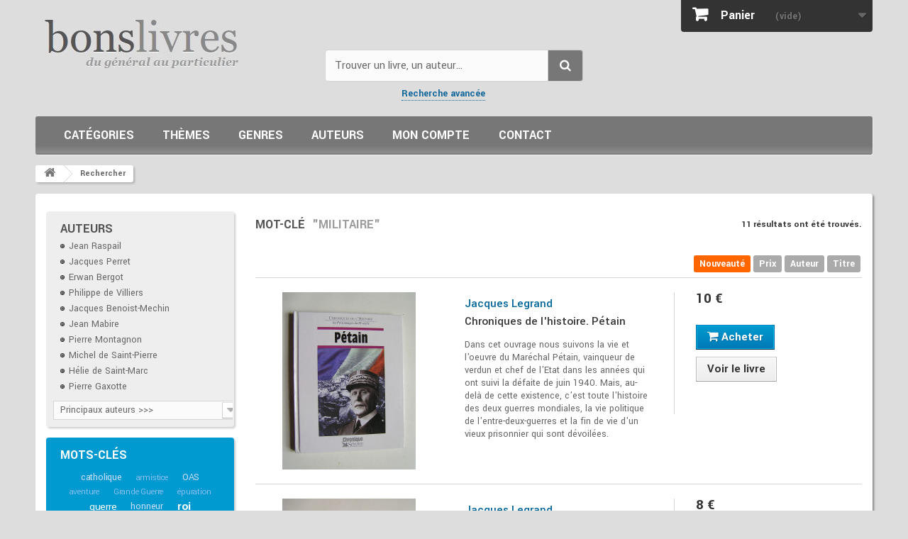

--- FILE ---
content_type: text/html; charset=utf-8
request_url: https://www.bons-livres.fr/recherche?mot-cle=militaire
body_size: 22357
content:
<!DOCTYPE HTML> <!--[if lt IE 7]><html class="no-js lt-ie9 lt-ie8 lt-ie7" lang="fr-fr"><![endif]--> <!--[if IE 7]><html class="no-js lt-ie9 lt-ie8 ie7" lang="fr-fr"><![endif]--> <!--[if IE 8]><html class="no-js lt-ie9 ie8" lang="fr-fr"><![endif]--> <!--[if gt IE 8]><html class="no-js ie9" lang="fr-fr"><![endif]--><html lang="fr-fr"><head><meta charset="utf-8" /><title>Recherche - Mot clé - militaire - Bons Livres</title><meta name="generator" content="PrestaShop" /><meta name="robots" content="index,follow" /><meta name="viewport" content="width=device-width, minimum-scale=0.25, maximum-scale=1.6, initial-scale=1.0" /><meta name="apple-mobile-web-app-capable" content="yes" /><link rel="icon" type="image/vnd.microsoft.icon" href="/img/favicon.ico?1731924151" /><link rel="shortcut icon" type="image/x-icon" href="/img/favicon.ico?1731924151" /><style>header .banner{background:#125;max-height:100%;color:#fff}header .banner .row{margin:0px;padding:20px 0 12px;font-size:18px;line-height:22px}header .banner .row a{color:#fff;font-weight:bold;border-bottom:1px dotted #999}header .banner .row a:hover{color:#ccc}@charset "UTF-8";*{font-family:Arial,Helvetica,sans-serif}html,body,div,span,h2,h3,h4,h5,p,a,em,img,strong,b,i,ul,li,form,header{margin:0;padding:0;border:0;font:inherit;font-size:100%;vertical-align:top}html{line-height:1}ul{list-style:none}a img{border:none}header{display:block}header{display:block}html{-webkit-text-size-adjust:100%;-ms-text-size-adjust:100%}body{margin:0}b,strong{font-weight:bold}img{border:0}button,input,select{font-family:inherit;font-size:100%;margin:0}button,input{line-height:normal}button,select{text-transform:none}button{-webkit-appearance:button}button::-moz-focus-inner,input::-moz-focus-inner{border:0;padding:0}*,*:before,*:after{-webkit-box-sizing:border-box;-moz-box-sizing:border-box;box-sizing:border-box}html{font-size:62.5%}body{font-size:14px;line-height:1.42857;color:#666;background-color:#ddd}input,button,select{font-family:inherit;font-size:inherit;line-height:inherit}button,input{background-image:none}a{color:#169;text-decoration:none}img{vertical-align:middle}.img-responsive{display:block;max-width:100%;height:auto}p{margin:0 0 9px}h2,h3,h4,h5{font-weight:500;line-height:1.1}h2,h3{margin-top:18px;margin-bottom:9px}h4,h5{margin-top:9px;margin-bottom:9px}h2{font-size:27px}h3{font-size:23px}h4{font-size:17px}h5{font-size:13px}ul{margin-top:0;margin-bottom:9px}ul ul{margin-bottom:0}.container{margin-right:auto;margin-left:auto;padding-left:15px;padding-right:15px}.container:before,.container:after{content:" ";display:table}.container:after{clear:both}.row{margin-left:-15px;margin-right:-15px}.row:before,.row:after{content:" ";display:table}.row:after{clear:both}.row.centre{background:#fff;padding-top:15px;border-radius:4px;box-shadow:2px 2px 3px rgba(0,0,0,0.4)}.col-xs-6,.col-xs-12,.col-sm-3,.col-sm-4,header .row #header_logo,.col-sm-9,.col-md-3,.col-md-6{position:relative;min-height:1px;padding-left:15px;padding-right:15px}header .row #header_logo{padding-left:0;padding-right:0}.col-xs-6{float:left}.col-xs-6{width:50%}.col-xs-12{width:100%}@media (min-width:768px){.container{max-width:750px}.col-sm-3,.col-sm-4,header .row #header_logo,.col-sm-9{float:left}.col-sm-3{width:25%}.col-sm-4,header .row #header_logo{width:33.33333%}.col-sm-9{width:75%}}@media (min-width:992px){.container{max-width:970px}.col-md-3,.col-md-6{float:left}.col-md-3{width:25%}.col-md-6{width:50%}}@media (min-width:1200px){.container{max-width:1150px}}.form-control:-moz-placeholder{color:#999999}.form-control::-moz-placeholder{color:#999999}.form-control:-ms-input-placeholder{color:#999999}.form-control::-webkit-input-placeholder{color:#999999}.form-control{display:block;width:100%;height:32px;padding:6px 12px;font-size:13px;line-height:1.42857;color:#9c9b9b;vertical-align:middle;background-color:#fff;border:1px solid #d6d4d4;border-radius:0;-webkit-box-shadow:inset 0 1px 1px rgba(0,0,0,0.075);box-shadow:inset 0 1px 1px rgba(0,0,0,0.075)}.btn{display:inline-block;padding:6px 12px;margin-bottom:0;font-size:13px;font-weight:normal;line-height:1.42857;text-align:center;vertical-align:middle;border:1px solid transparent;border-radius:0;white-space:nowrap}.btn-default{color:#333;background-color:#fff;border-color:#ccc}.btn-primary{color:#fff;background-color:#428bca;border-color:#357ebd}.btn-danger{color:#fff;background-color:#d9534f;border-color:#d43f3a}.nav{margin-bottom:0;padding-left:0;list-style:none}.nav:before,.nav:after{content:" ";display:table}.nav:after{clear:both}.nav > li{position:relative;display:block}.nav > li > a{position:relative;display:block;padding:10px 15px}.nav-tabs{border-bottom:1px solid #ddd}.nav-tabs > li{float:none;margin-bottom:-1px}.nav-tabs > li > a{margin-right:2px;line-height:1.42857;border:1px solid transparent;border-radius:0 0 0 0}.tab-content > .tab-pane{display:none}.clearfix:before,.clearfix:after{content:" ";display:table}.clearfix:after{clear:both}@-ms-viewport{width:device-width}@media screen and (max-width:400px){@-ms-viewport{width:320px}}@font-face{font-family:'FontAwesome';font-display:swap;src:url("/themes/livres/fonts/fontawesome-webfont.eot");src:url("/themes/livres/fonts/fontawesome-webfont.eot#iefix") format("embedded-opentype"),url("/themes/livres/fonts/fontawesome-webfont.woff2") format("woff2"),url("/themes/livres/fonts/fontawesome-webfont.woff") format("woff"),url("/themes/livres/fonts/fontawesome-webfont.ttf") format("truetype"),url("/themes/livres/fonts/fontawesome-webfont.svg#fontawesomeregular") format("svg");font-weight:normal;font-style:normal}[class^="icon-"]{display:inline-block;font:normal normal normal 14px/1 FontAwesome;font-size:inherit;text-rendering:auto;-webkit-font-smoothing:antialiased;-moz-osx-font-smoothing:grayscale;transform:translate(0,0)}.icon-check:before{content:""}.icon-book:before{content:""}.icon-chevron-left:before{content:""}.icon-chevron-right:before{content:""}.icon-shopping-cart:before{content:""}.icon-phone:before{content:""}.icon-credit-card:before{content:""}.icon-truck:before{content:"‘"}@media only screen and (min-width:1200px){.container{padding-left:0;padding-right:0}}body{min-width:300px;height:100%;line-height:18px;font-size:14px;color:#666}#header{z-index:5003}#columns{position:relative;padding-bottom:50px;padding-top:15px}#index .tab-content{margin-top:15px;margin-bottom:20px}header{z-index:1;position:relative}header .row{position:relative}header .row #header_logo{padding-top:15px}@media (max-width:992px){header .row #header_logo{padding-top:40px}}@media (max-width:767px){header .row #header_logo{padding-top:60px}header .row #header_logo img{margin:0 auto}}@media (min-width:768px){header .row #header_logo + .col-sm-4 + .col-sm-4{float:right}}.dark{color:#333}.unvisible{display:none}a.button,span.button{position:relative;display:inline-block;padding:5px 7px;border:1px solid #cc9900;font-weight:bold;color:black;background:url(/themes/livres/img/bg_bt.gif) repeat-x 0 0 #f4b61b;white-space:normal;text-align:left}.button.button-small{font-weight:bold;font-size:13px;line-height:17px;color:#fff;background:#6f6f6f;border:1px solid;border-color:#666666 #5f5f5f #292929 #5f5f5f;padding:0;text-shadow:1px 1px rgba(0,0,0,0.24);-moz-border-radius:0;-webkit-border-radius:0;border-radius:0}.button.button-small span{display:block;padding:3px 8px 3px 8px;border:1px solid;border-color:#8b8a8a}.button.button-small span i{vertical-align:0;margin-right:5px}.button.button-small span i.right{margin-right:0;margin-left:5px}.button.button-medium{font-size:17px;line-height:21px;color:#fff;padding:0;font-weight:bold;background:#43b754;background-image:-webkit-gradient(linear,left 0,left 100%,from(#43b754),to(#42ac52));background-image:-webkit-linear-gradient(top,#43b754,0%,#42ac52,100%);background-image:-moz-linear-gradient(top,#43b754 0,#42ac52 100%);background-image:linear-gradient(to bottom,#43b754 0,#42ac52 100%);background-repeat:repeat-x;filter:progid:DXImageTransform.Microsoft.gradient(startColorstr='#FF43B754',endColorstr='#FF42AC52',GradientType=0);border:1px solid;border-color:#399a49 #247f32 #1a6d27 #399a49;-moz-border-radius:0;-webkit-border-radius:0;border-radius:0}.button.button-medium span{display:block;padding:10px 10px 10px 14px;border:1px solid;border-color:#74d578}@media (max-width:480px){.button.button-medium span{font-size:15px;padding-right:7px;padding-left:7px}}.button.button-medium span i.right{margin-right:0;margin-left:9px}@media (max-width:480px){.button.button-medium span i.right{margin-left:5px}}.button.exclusive-medium{font-size:17px;padding:0;line-height:21px;color:#333;font-weight:bold;border:1px solid;border-color:#cacaca #b7b7b7 #9a9a9a #b7b7b7;text-shadow:1px 1px white}.button.exclusive-medium span{border:1px solid;border-color:#fff;display:block;padding:9px 10px 11px 10px;background:#f7f7f7;background-image:-webkit-gradient(linear,left 0,left 100%,from(#f7f7f7),to(#ededed));background-image:-webkit-linear-gradient(top,#f7f7f7,0%,#ededed,100%);background-image:-moz-linear-gradient(top,#f7f7f7 0,#ededed 100%);background-image:linear-gradient(to bottom,#f7f7f7 0,#ededed 100%);background-repeat:repeat-x;filter:progid:DXImageTransform.Microsoft.gradient(startColorstr='#FFF7F7F7',endColorstr='#FFEDEDED',GradientType=0)}@media (max-width:480px){.button.exclusive-medium span{font-size:15px;padding-right:7px;padding-left:7px}}.button.ajax_add_to_cart_button{font-weight:700;font-size:17px;line-height:21px;color:#fff;text-shadow:1px 1px rgba(0,0,0,0.2);padding:0;border:1px solid;border-color:#0079b6 #006fa8 #012740 #006fa8}.button.ajax_add_to_cart_button span{border:1px solid;border-color:#06b2e6;padding:5px 14px;display:block;background:#009ad0;background-image:-webkit-gradient(linear,left 0,left 100%,from(#009ad0),to(#007ab7));background-image:-webkit-linear-gradient(top,#009ad0,0%,#007ab7,100%);background-image:-moz-linear-gradient(top,#009ad0 0,#007ab7 100%);background-image:linear-gradient(to bottom,#009ad0 0,#007ab7 100%);background-repeat:repeat-x;filter:progid:DXImageTransform.Microsoft.gradient(startColorstr='#FF009AD0',endColorstr='#FF007AB7',GradientType=0)}.button.lnk_view{font-weight:700;font-size:17px;line-height:21px;color:#333;text-shadow:1px 1px white;padding:0;border:1px solid;border-color:#cacaca #b7b7b7 #9a9a9a #b7b7b7}.button.lnk_view span{border:1px solid;border-color:#fff;padding:5px 14px;display:block;background:#f7f7f7;background-image:-webkit-gradient(linear,left 0,left 100%,from(#f7f7f7),to(#ededed));background-image:-webkit-linear-gradient(top,#f7f7f7,0%,#ededed,100%);background-image:-moz-linear-gradient(top,#f7f7f7 0,#ededed 100%);background-image:linear-gradient(to bottom,#f7f7f7 0,#ededed 100%);background-repeat:repeat-x;filter:progid:DXImageTransform.Microsoft.gradient(startColorstr='#FFF7F7F7',endColorstr='#FFEDEDED',GradientType=0)}.form-control{padding:3px 5px;height:27px;-webkit-box-shadow:none;box-shadow:none}.product-auteur,.product-author{font-weight:600;font-size:17px;line-height:23px;color:#999;margin-bottom:0}.product-name{font-size:17px;line-height:23px;color:#3a3939;margin-bottom:0}.price{font-size:13px;color:#666;white-space:nowrap}.price.product-price{font-weight:600;font-size:21px;line-height:26px;color:#333}.new-box{position:absolute;top:-4px;overflow:hidden;height:85px;width:85px;text-align:center;z-index:0}.new-box{left:-4px}.new-label{font-weight:700;font-size:14px;line-height:12px;color:#fff;background:#6ad4ff;text-transform:uppercase;padding:9px 0 7px;text-shadow:1px 1px rgba(0,0,0,0.24);width:130px;text-align:center;display:block;position:absolute;left:-33px;top:16px;z-index:1;-webkit-transform:rotate(-45deg);-ms-transform:rotate(-45deg);transform:rotate(-45deg)}.new-label:before{position:absolute;bottom:-3px;right:5px;width:0;height:0;border-style:solid;border-width:4px 4px 0 4px;border-color:#21a3d8 transparent transparent transparent;content:".";text-indent:-5000px;-webkit-transform:rotate(225deg);-ms-transform:rotate(225deg);transform:rotate(225deg)}.new-label:after{position:absolute;bottom:-3px;left:3px;width:0;height:0;border-style:solid;border-width:4px 4px 0 4px;border-color:#21a3d8 transparent transparent transparent;content:".";text-indent:-5000px;-webkit-transform:rotate(135deg);-ms-transform:rotate(135deg);transform:rotate(135deg)}#edito{margin:0 0 15px;background:#f2f2f2;display:table;width:100%}#animation,#centre,#boutons{display:table-cell;vertical-align:middle}#centre{padding:10px 5px 5px 15px}#boutons{padding:10px 5px 5px 15px}#animation{max-width:150px;width:150px;height:auto;margin:0;overflow:hidden}.bxslider{display:block;float:left;border:none;width:150px;height:190px}#edito h2{margin:0 0 5px;padding:0;color:#666;font-weight:300;font-size:24px;line-height:24px}#edito h3{margin:0 0 10px;padding:0 0 0 1px;color:#333;font-weight:700;font-size:14px;line-height:14px}#edito h4{margin:0 0 10px;padding:0;font-style:italic;font-size:15px;line-height:15px}@media (min-width:768px) and (max-width:991px){#edito h4{font-size:15px;line-height:17px;margin-bottom:3px}}@media (min-width:992px) and (max-width:1199px){#edito h2{font-size:26px;line-height:26px}#edito h3{font-size:15px;line-height:15px}#edito h4{font-size:16px;line-height:20px;padding-top:5px}#boutons{padding-top:45px}}@media (min-width:1200px){#edito h2{font-size:28px;line-height:28px}#edito h3{font-size:16px;line-height:16px}#edito h4{font-size:17px;line-height:21px;padding-top:5px}#boutons{padding-top:35px}}#boutons a{clear:left;float:left;margin-bottom:10px}#boutons a span{padding-left:22px}#boutons a.infos span{background:url(/themes/livres/img/icon/exclamation.png) no-repeat left 50%}#boutons a.facebook span{background:url(/themes/livres/img/icon/facebook.png) no-repeat left 50%}#boutons a.libraire span{background:url(/themes/livres/img/icon/comment.png) no-repeat left 50%}@media (min-width:992px){#centre{padding-left:25px}#boutons{padding-right:10px}}@media (min-width:1200px){#centre{padding-left:45px}#boutons{padding-right:25px}}@media (min-width:768px) and (max-width:991px){#centre,#boutons{padding-left:20px}#animation,#centre,#boutons{display:block;float:left}#boutons a{clear:none;margin-bottom:0;margin-right:10px}}@media (min-width:500px) and (max-width:767px){#edito{margin:0 auto 15px;width:auto}#animation,#centre,#boutons{display:block;float:left}#animation{max-width:100px;width:100px}#boutons{float:none;display:block;clear:both;width:100%;text-align:center;background:#fff}#boutons a{float:none;clear:none;margin-bottom:0;margin-right:10px}}@media (max-width:499px){#animation{max-width:100px;width:100px}#boutons{display:none}}#home-page-tabs{border:none;background:#fff}@media (min-width:768px){#home-page-tabs{padding:10px 0;margin:0 0 0 -18px}}@media (min-width:768px) and (max-width:991px){#home-page-tabs{margin-left:0}}#home-page-tabs > li{margin-bottom:0}@media (min-width:991px){#home-page-tabs > li{border-left:1px solid #d6d4d4;margin:0 0 0 9px;padding:0 0 0 9px}}@media (max-width:479px){#home-page-tabs > li{width:100%}}#home-page-tabs > li a{font-weight:600;font-size:21px;line-height:24px;color:#555454;text-transform:uppercase;border:none;outline:none;margin:0;padding:10px}@media (min-width:768px){#home-page-tabs > li a{padding:1px 10px}}@media (min-width:768px) and (max-width:991px){#home-page-tabs > li a{padding:5px 10px}}#home-page-tabs > li:first-child{border:none}.block{margin-bottom:15px}#left_column .block{background:#eee;box-shadow:2px 2px 3px rgba(0,0,0,0.2);border-radius:4px}@media (max-width:767px){#left_column{margin-bottom:25px}.block{margin-bottom:0}}@media (max-width:767px){.block .block_content{margin-bottom:20px}}.block .title_block,.block h4{font-weight:600;font-size:18px;line-height:22px;color:#555454;text-transform:uppercase;padding:14px 5px 0 20px;margin-bottom:20px}@media (min-width:768px) and (max-width:991px){.block .title_block,.block h4{font-size:14px}}@media (max-width:767px){.block .title_block,.block h4{position:relative}.block .title_block:after,.block h4:after{display:block;font-family:"FontAwesome";content:"";position:absolute;right:0;top:15px;height:36px;width:36px;font-size:26px;font-weight:normal}}.block .title_block a,.block h4 a{color:#555454}.block .list-block{margin-top:-8px}@media (max-width:767px){.block .list-block{margin-top:0}}.block .list-block li{padding:5px 0 6px 20px;border-top:1px solid #d6d4d4}.block .list-block li a:before{content:"\f105";display:inline;font-family:"FontAwesome";color:#333;padding-right:8px}.block .list-block li:first-child{border-top:none}.block .products-block li{padding:0 0 20px 0;margin-bottom:20px;border-bottom:1px solid #d6d4d4}.block .products-block li .products-block-image{float:left;margin-right:10px}@media (min-width:768px) and (max-width:991px){.block .products-block li .products-block-image{float:none;display:inline-block;margin:0 auto 10px;text-align:center}}.block .products-block li .product-content{overflow:hidden}.block .products-block li .product-content h5{position:relative;top:-11px}.block .products-block .product-name{font-size:15px;line-height:18px}.block .products-block .product-description{margin-bottom:14px}.tab-content{margin-top:20px}#cmsinfo_block{overflow:hidden;background:#f2f2f2;min-height:344px;height:344px;padding-right:29px;padding-left:29px}@media (max-width:991px){#cmsinfo_block{min-height:354px;height:354px;padding-left:13px;padding-right:13px}}@media (max-width:767px){#cmsinfo_block{width:100%;min-height:1px}}#cmsinfo_block{border-left:1px solid #d9d9d9;margin-bottom:15px}@media (max-width:767px){#cmsinfo_block{border:none;margin-top:10px}}#cmsinfo_block > div{padding:35px 10px 0 0}@media (max-width:767px){#cmsinfo_block > div{padding-top:20px}}@media (max-width:479px){#cmsinfo_block > div{width:100%;border-top:1px solid #d9d9d9}}#cmsinfo_block > div + div{border-left:1px solid #d9d9d9;min-height:344px;padding-left:29px}@media (max-width:479px){#cmsinfo_block > div + div{border-left:none;padding-left:10px;min-height:1px;padding-bottom:15px}}#cmsinfo_block em{float:left;width:60px;height:60px;margin:3px 10px 0 0;font-size:30px;color:#fff;line-height:60px;text-align:center;background:#6f6d6d;-moz-border-radius:100px;-webkit-border-radius:100px;border-radius:100px}@media (max-width:991px){#cmsinfo_block em{width:30px;height:30px;line-height:30px;font-size:20px}}#cmsinfo_block .type-text{overflow:hidden}#cmsinfo_block h3{margin:0 0 5px 0;font-weight:300;font-size:21px;line-height:25px;color:#6f6d6d}@media (max-width:1199px){#cmsinfo_block h3{font-size:18px}}#cmsinfo_block ul li{padding-bottom:22px}@media (max-width:1199px){#cmsinfo_block ul li{padding-bottom:10px}}@media (max-width:991px){#cmsinfo_block ul li{padding-bottom:0}}@media only screen and (-webkit-min-device-pixel-ratio:2),only screen and (min-device-pixel-ratio:2){.replace-2x{font-size:1px}}body,.button.button-small,.button.ajax_add_to_cart_button,.button.lnk_view,.new-label,#layer_cart .layer_cart_product .title,#layer_cart .layer_cart_cart .title{font-family:Arial,Helvetica,sans-serif}.price.product-price,#home-page-tabs > li a,.block .title_block,.block h4,#cmsinfo_block h3,.shopping_cart > a:first-child b{font-family:sans-serif}.blockcart_top{padding-right:0}#header .shopping_cart{position:relative;float:right;padding-top:0}@media (max-width:767px){.blockcart_top{padding-left:0;position:absolute;top:0;right:25%;width:50%}}@media (max-width:480px){.blockcart_top{right:10%;width:80%}}#header .shopping_cart > a:first-child:after{content:"\f0d7";font-family:"FontAwesome";display:inline-block;float:right;font-size:18px;color:#686666;padding:6px 0 0 0}.shopping_cart{width:270px}@media (max-width:480px){.shopping_cart{padding-top:20px}}@media (max-width:1200px){.shopping_cart{margin:0 auto;float:none;width:100%}}.shopping_cart > a:first-child{padding:7px 10px 6px 16px;background:#333;border-bottom-right-radius:4px;border-bottom-left-radius:4px;display:block;font-weight:bold;color:#777777;text-shadow:1px 1px rgba(0,0,0,0.2);overflow:hidden}.shopping_cart > a:first-child b{color:#fff;font-weight:600;font-size:18px;line-height:30px;padding-right:25px}.shopping_cart > a:first-child span{line-height:32px}.shopping_cart > a:first-child:before{content:"\f07a";font-family:"FontAwesome";display:inline-block;font-size:23px;line-height:25px;color:#fff;padding-right:15px}.shopping_cart .ajax_cart_total{display:none !important}.cart_block .cart_block_no_products{margin:0;padding:10px 20px}.cart_block .cart-prices{border-top:1px solid #d6d4d4;font-weight:bold;padding:10px 20px 0 20px}.cart_block .cart-prices .cart-prices-line{overflow:hidden;border-bottom:1px solid #515151;padding:7px 0}.cart_block .cart-prices .cart-prices-line.last-line{border:none}.cart_block .cart-buttons{overflow:hidden;padding:10px 20px 10px 20px;margin:0;background:#f6f6f6;-moz-border-radius:0 0 4px 4px;-webkit-border-radius:0 0 4px 4px;border-radius:0 0 4px 4px}.cart_block .cart-buttons a{width:100%;float:left;text-align:center;margin-bottom:10px;margin-right:10px}.cart_block .cart-buttons a#button_order_cart{margin-right:0;border:none}.cart_block .cart-buttons a#button_order_cart span{padding:7px 0;font-size:1.1em;border:solid 1px #63c473;background:#43b155}#header .cart_block{position:absolute;top:45px;right:0;z-index:100;display:none;height:auto;background:#484848;-moz-border-radius:0 0 4px 4px;-webkit-border-radius:0;border-radius:0 0 4px 4px;color:#fff;width:270px}@media (max-width:480px){#header .cart_block{width:100%}}@media (max-width:1200px){#header .cart_block{width:100%}}#header .cart_block a{color:#fff}#header .cart_block .price{color:#fff}#header .cart_block .cart-prices{border:none;background:url(/themes/livres/img/cart-shadow.png) repeat-x #3d3d3d}#header .cart_block .cart-buttons{background:#3d3d3d}#header .block_content{margin-bottom:0}.cart_block .cart_block_shipping_cost,.cart_block .cart_block_total{float:right}.layer_cart_overlay{background-color:#000;display:none;height:100%;left:0;position:fixed;top:0;width:100%;z-index:98;filter:progid:DXImageTransform.Microsoft.Alpha(Opacity=20);opacity:0.2}#layer_cart{background-color:#fff;position:absolute;display:none;z-index:99;width:84%;margin-right:8%;margin-left:8%}#layer_cart .layer_cart_product{padding:30px 30px 30px 30px;overflow:hidden;position:static}#layer_cart .layer_cart_product .title{display:block;font-weight:400;font-size:23px;line-height:29px;color:#46a74e;margin-bottom:22px}@media (max-width:767px){#layer_cart .layer_cart_product .title{font-size:18px;padding-right:0;line-height:normal}}#layer_cart .layer_cart_product .title i{font-size:30px;line-height:30px;float:left;padding-right:8px}@media (max-width:767px){#layer_cart .layer_cart_product .title i{font-size:22px;line-height:22px}}#layer_cart .layer_cart_product .product-image-container{max-width:178px;border:1px solid #d6d4d4;padding:5px;float:left;margin-right:30px}@media (max-width:480px){#layer_cart .layer_cart_product .product-image-container{float:none;margin-right:0;margin-bottom:10px}}#layer_cart .layer_cart_product .layer_cart_product_info{padding:38px 0 0 0}#layer_cart .layer_cart_product .layer_cart_product_info #layer_cart_product_auteur,#layer_cart .layer_cart_product .layer_cart_product_info #layer_cart_product_title{display:block;padding-bottom:8px}#layer_cart .layer_cart_product .layer_cart_product_info > div{padding-bottom:7px}#layer_cart .layer_cart_product .layer_cart_product_info > div strong{padding-right:3px}#layer_cart .layer_cart_cart{background:#fafafa;border-left:1px solid #d6d4d4;padding:21px 30px 170px 30px;position:relative}@media (min-width:1200px){#layer_cart .layer_cart_cart{min-height:318px}}@media (min-width:992px) and (max-width:1199px){#layer_cart .layer_cart_cart{min-height:360px}}@media (max-width:991px){#layer_cart .layer_cart_cart{-moz-border-radius:0 0 4px 4px;-webkit-border-radius:0;border-radius:0 0 4px 4px;border-left:none;border-top:1px solid #d6d4d4}}#layer_cart .layer_cart_cart .title{display:block;font-weight:400;font-size:23px;line-height:29px;color:#333;border-bottom:1px solid #d6d4d4;padding-bottom:13px;margin-bottom:17px}@media (max-width:767px){#layer_cart .layer_cart_cart .title{font-size:18px}}#layer_cart .layer_cart_cart .layer_cart_row{padding:0 0 7px 0}#layer_cart .layer_cart_cart .button-container{position:absolute;bottom:0;left:0;width:100%;padding:0 30px 20px 30px}#layer_cart .layer_cart_cart .button-container .btn{margin-bottom:10px}#layer_cart .layer_cart_cart .button-container span.exclusive-medium{margin-right:5px}#layer_cart .layer_cart_cart .button-container span.exclusive-medium i{padding-right:5px;color:#777777}#layer_cart .cross{position:absolute;right:7px;top:8px;width:25px;height:25px;color:#333;z-index:2}#layer_cart .cross:before{content:"\f057";display:block;font-family:"FontAwesome";font-size:25px;line-height:25px}#manufacturers_block_left{margin-top:10px}#manufacturers_block_left p.title_block{padding-bottom:10px;margin-bottom:0}#manufacturers_block_left .list-block li{padding:0 0 0 32px;border:0 none;line-height:22px;background:transparent url(/themes/livres/img/new/bullet_black.png) no-repeat 15px 50%}#manufacturers_block_left .list-block li a{color:#666}#manufacturers_block_left .list-block li a:before{display:none}#manufacturers_block_left .list-block .form-group select.form-control option{background:#fff;padding:1px 5px;font-size:14px}#manufacturers_block_left .list-block .form-group select.form-control option:first-child{color:#999}ul.product_list .product-name{display:inline-block;width:100%;overflow:hidden}ul.product_list .product-image-container{text-align:center}ul.product_list .product-image-container img{margin:0 auto}ul.product_list.grid > li{padding-bottom:20px;text-align:center}@media (min-width:480px) and (max-width:767px){ul.product_list.grid > li{width:50%;float:left}}ul.product_list.grid > li .product-container{background:#fff;padding:0;position:relative}ul.product_list.grid > li .product-container .product-image-container{border:1px solid #d6d4d4;padding:9px;margin-bottom:13px;position:relative}@media (max-width:767px){ul.product_list.grid > li .product-container .product-image-container{margin-left:auto;margin-right:auto}}ul.product_list.grid > li .product-container .product-image-container .content_price{position:absolute;left:0;bottom:-1px;width:100%;background:url(/themes/livres/img/price-container-bg.png);padding:9px 0;display:none}ul.product_list.grid > li .product-container .product-image-container .content_price span{color:#fff}ul.product_list.grid > li .product-container h5{padding:0 15px 8px;margin:0;display:none;min-height:none}ul.product_list.grid > li .product-container h5 a{font-size:15px!important;line-height:15px!important}ul.product_list.grid > li .product-container h5.author .product-author{font-weight:600;color:#666}@media (min-width:992px){#index ul.product_list.grid.tab-pane > li{padding-bottom:0}}ul.product_list.grid > li .product-container .product-desc{display:none}ul.product_list.grid > li .product-container .content_price{display:none}ul.product_list.grid > li .product-container .price{display:inline-block}ul.product_list.grid > li .product-container .product-flags{display:none}ul.product_list.grid > li .product-container .button-container{margin-top:4px;margin-bottom:14px}@media (min-width:992px){ul.product_list.grid > li .product-container .button-container{display:none;padding-bottom:5px}}ul.product_list.grid > li .product-container .button-container .ajax_add_to_cart_button,ul.product_list.grid > li .product-container .button-container .lnk_view{margin:0 6px 10px 6px}ul.product_list.grid > li .product-container .button-container .ajax_add_to_cart_button span,ul.product_list.grid > li .product-container .button-container .lnk_view span{padding:5px 14px}@media (min-width:992px){ul.product_list.grid > li.first-in-line{clear:left}}@media (min-width:480px) and (max-width:991px){ul.product_list.grid > li.first-item-of-tablet-line{clear:left}}#index ul.product_list.tab-pane > li{padding-bottom:10px;margin-bottom:10px}@media (min-width:1200px){#index ul.product_list.tab-pane > li{padding-bottom:85px;margin-bottom:0}}@media (min-width:1200px){#index ul.product_list.tab-pane > li.last-line{border:none;padding-bottom:0;margin-bottom:0}}@media (min-width:480px) and (max-width:767px){#index ul.product_list.tab-pane > li.first-item-of-tablet-line{clear:none}#index ul.product_list.tab-pane > li.first-item-of-mobile-line{clear:left}}#left_column #new-products_block_right{background:#42B054}#new-products_block_right h4.title_block{padding-bottom:10px;margin:0}#new-products_block_right h4.title_block a{color:#fff;margin:0}#new-products_block_right li{padding:10px;margin:0}#new-products_block_right li:first-of-type{border-top:1px solid #d6d4d4}#new-products_block_right li h5{margin:0 0 2px;top:-2px}#new-products_block_right li h5 .product-auteur{font-size:15px;line-height:16px;color:#ddd;font-weight:400}#new-products_block_right li h5 .product-name{line-height:16px;color:#fff;font-weight:600}#new-products_block_right li p.product-description{line-height:15px;color:#fff;margin-bottom:4px}#new-products_block_right li .price{font-size:15px;font-weight:700;color:#ddd}#new-products_block_right .products-block > div{padding:0 10px 10px;text-align:right}#footer #newsletter_block_left .form-group .button-small span{display:none}#search_block_top{padding-top:70px}@media (max-width:767px){#search_block_top{padding-top:10px}}#search_block_top #searchbox{float:left;width:100%}#search_block_top .btn.button-search{background:#777;display:block;position:absolute;top:0;right:0;border-top-right-radius:4px;border-bottom-right-radius:4px;color:#fff;width:50px;text-align:center;padding:9px 0 10px 0}#search_block_top .btn.button-search span{display:none}#search_block_top .btn.button-search:before{content:"\f002";display:block;font-family:"FontAwesome";font-size:17px;width:100%;text-align:center}#search_block_top #search_query_top{display:inline;padding:13px 60px 13px 13px;height:45px;background:#fbfbfb;border-radius:4px;margin-right:1px;font-size:16px;color:#333}#search_block_top #search_query_top::-webkit-input-placeholder{color:#666}#search_block_top #search_query_top::-moz-placeholder{color:#666}#search_block_top #search_query_top:-ms-input-placeholder{color:#666}#search_block_top #search_query_top:-moz-placeholder{color:#666}form#searchbox{position:relative}#block_menu{clear:both;float:left;width:100%;position:relative;margin:25px 0 0;padding:10px 20px;width:100%;background:#777777;background:-moz-linear-gradient(top,#777777 0,#777777 75%,#8c8c8c 95%,#777777 99%,#777777 100%);background:-webkit-linear-gradient(top,#777777 0,#777777 75%,#8c8c8c 95%,#777777 99%,#777777 100%);background:linear-gradient(to bottom,#777777 0,#777777 75%,#8c8c8c 95%,#777777 99%,#777777 100%);filter:progid:DXImageTransform.Microsoft.gradient( startColorstr='#777777',endColorstr='#777777',GradientType=0 );box-shadow:1px 1px 0 rgba(255,255,255,0.5);border-radius:3px}@media (max-width:991px){#block_menu{padding:10px 5px 10px 15px}}#menu,#menu *{margin:0;padding:0;list-style:none;color:#fff}#menu li{display:block;width:auto}#menu li.cat-3,#menu li.cat-4{padding:0 20px}#menu li a{display:block;width:100%;height:100%;padding:0 20px}#menu li.theme-21 > a,#menu li.theme-22 > a,#menu li.theme-23 > a{text-shadow:0 0 2px #F00;padding-left:20px;background-image:url(/modules/blockmenu/img/star.png);background-repeat:no-repeat;background-position:3px 5px}#menu > li{display:inline-block}#menu > li,#menu > li a{font-weight:600;font-size:18px;line-height:34px}#menu > li,#menu > li > ul > li{text-transform:uppercase}#menu > li > ul > li,#menu > li > ul > li > ul > li{display:block}#menu ul{position:absolute;display:none;padding:0;margin-left:-20px}#menu li.cat-3 > ul{width:220px}#menu li.compte,#menu li.compte > ul{min-width:150px}#menu li.cat-3 > ul > li > ul{width:200px;margin-top:-32px;margin-left:220px}#menu li.cat-3 > ul > li.cat-9 > ul{width:330px}#menu li.cat-3 > ul > li.cat-5 > ul{width:300px}#menu li.cat-3 > ul > li.cat-6 > ul{width:250px}#menu li.cat-3 > ul > li.parent > a{background-image:url(/modules/blockmenu/img/arrows.png);background-repeat:no-repeat;background-position:right top}#menu li.themes > ul,#menu li.compte > ul{margin-left:0}#menu ul li,#menu ul li a{font-size:15px;line-height:27px}#menu ul{padding-top:5px;padding-bottom:5px}#menu_mobile{display:none;clear:both;position:relative;margin:15px 15px 0}#menu_mobile select,#menu_mobile option{background:#fff;color:#666;border:0 none;font-size:18px;line-height:30px;padding:6px 10px 5px}#menu_mobile select{width:100%;height:41px;border:1px solid #ddd;box-shadow:1px 1px 3px rgba(0,0,0,0.1);border-radius:4px;font-weight:600;text-align:center}#menu_mobile option{text-align:left}#menu_mobile option.center{text-align:center}@media (max-width:767px){#block_menu{display:none}#menu_mobile{display:block}}#advanced{display:none}#avancee{clear:both;text-align:center;padding:10px 30px 0 0;font-weight:700;font-size:14px;line-height:14px}#advancedsearch #avancee{display:none}#avancee a{color:#169;border-bottom:1px dotted #169}#avancee a:hover{color:#333;border-bottom-color:#333}ul.pagination li{display:inline-block}.product-list{display:none}#subcategories ul li{float:left;margin:0 0 13px 13px}#subcategories ul li .btn span{font-size:13px;padding:1px 8px 2px}</style><link rel="preload" href="https://www.bons-livres.fr/themes/livres/cache/v_609_bc4ffa901d585c3fcee36f579840f7d7_all.css" as="style" type="text/css" media="all" />   </head><body id="search" class="search show-left-column show-right-column lang_fr"><div id="page"><div class="header-container"> <header id="header"><div><div class="container"><div class="row"><div id="header_logo"> <a href="https://www.bons-livres.fr/" title="Bons Livres"> <img class="logo img-responsive" src="https://www.bons-livres.fr/img/bons-livres-logo-1451419465.jpg" alt="Bons Livres" width="300" height="90"/> </a></div><div id="search_block_top" class="col-sm-4 clearfix"><form id="searchbox" method="post" action="//www.bons-livres.fr/recherche" > <input type="hidden" name="controller" value="search" /> <input type="hidden" name="tri" value="pertinence" /> <input class="search_query form-control" type="text" id="search_query_top" name="search_query" placeholder="Trouver un livre, un auteur..." value="" /> <button type="submit" name="submit_search" class="btn btn-default button-search"> <span>Trouver un livre, un auteur...</span> </button></form><div id="avancee"><a href="/recherche-avancee">Recherche avancée</a></div></div><div class="col-sm-4 clearfix blockcart_top"><div class="shopping_cart"> <a href="https://www.bons-livres.fr/commande" title="Voir mon panier" rel="nofollow"> <b>Panier</b> <span class="ajax_cart_quantity unvisible">0</span> <span class="ajax_cart_product_txt unvisible">Livre</span> <span class="ajax_cart_product_txt_s unvisible">Livres</span> <span class="ajax_cart_total unvisible"> </span> <span class="ajax_cart_no_product">(vide)</span> </a><div class="cart_block block exclusive"><div class="block_content"><div class="cart_block_list"><p class="cart_block_no_products"> Aucun livre</p><div class="cart-prices"><div class="cart-prices-line first-line"> <span class="price cart_block_shipping_cost ajax_cart_shipping_cost unvisible"> À définir </span> <span class="unvisible"> Livraison </span></div><div class="cart-prices-line last-line"> <span class="price cart_block_total ajax_block_cart_total">0 €</span> <span>Total commande</span></div></div><p class="cart-buttons"> <a id="button_order_cart" class="btn btn-default button button-small" href="https://www.bons-livres.fr/commande" title="Commander" rel="nofollow"> <span> Commander<i class="icon-chevron-right right"></i> </span> </a></p></div></div></div></div></div><div id="layer_cart"><div class="clearfix"><div class="layer_cart_product col-xs-12 col-md-6"> <span class="cross" title="Fermer la fenêtre"></span> <span class="title"> <i class="icon-check"></i>Livre ajouté au panier avec succès </span><div class="product-image-container layer_cart_img"></div><div class="layer_cart_product_info"> <span id="layer_cart_product_auteur" class="product-auteur"></span> <span id="layer_cart_product_title" class="product-name"></span> <span id="layer_cart_product_attributes"></span><div> <strong class="dark">Quantité</strong> <span id="layer_cart_product_quantity"></span></div><div> <strong class="dark">Prix</strong> <span id="layer_cart_product_price"></span></div></div></div><div class="layer_cart_cart col-xs-12 col-md-6"> <span class="title"> <span class="ajax_cart_product_txt_s unvisible"> Il y a <span class="ajax_cart_quantity">0</span> livres dans votre panier. </span> <span class="ajax_cart_product_txt "> Il y a 1 livre dans votre panier. </span> </span><div class="layer_cart_row"> <strong class="dark"> Total livres </strong> <span class="ajax_block_products_total"> </span></div><div class="layer_cart_row"> <strong class="dark unvisible"> Frais de port&nbsp; </strong> <span class="ajax_cart_shipping_cost unvisible"> À définir </span></div><div class="layer_cart_row"> <strong class="dark"> Total commande </strong> <span class="ajax_block_cart_total"> </span></div><div class="button-container"> <span class="continue btn btn-default button exclusive-medium" title="Continuer mes achats"> <span> <i class="icon-chevron-left left"></i>Continuer mes achats </span> </span> <a class="btn btn-default button button-medium" href="https://www.bons-livres.fr/commande" title="Commander" rel="nofollow"> <span> Commander<i class="icon-chevron-right right"></i> </span> </a></div></div></div><div class="crossseling"></div></div><div class="layer_cart_overlay"></div><div id="block_menu" class="clearfix"><ul id="menu" class="clearfix"><li class="parent cat-3">Catégories<ul><li class="parent cat-9"><a href="https://www.bons-livres.fr/categorie/9_litterature" title="Littérature">Littérature</a><ul><li class="cat-46"><a href="https://www.bons-livres.fr/categorie/46_le-xixeme-siecle" title="Le XIXème Siècle">Le XIXème Siècle</a></li><li class="cat-47"><a href="https://www.bons-livres.fr/categorie/47_de-la-belle-epoque-aux-annees-folles" title="De la belle époque aux années folles">De la belle époque aux années folles</a></li><li class="cat-48"><a href="https://www.bons-livres.fr/categorie/48_l-entre-deux-guerres" title="L'Entre-deux-guerres">L'Entre-deux-guerres</a></li><li class="cat-49"><a href="https://www.bons-livres.fr/categorie/49_de-l-avant-guerre-a-l-apres-guerre" title="De l'Avant-guerre à l'Après-guerre">De l'Avant-guerre à l'Après-guerre</a></li><li class="cat-50"><a href="https://www.bons-livres.fr/categorie/50_la-litterature-d-aujourd-hui" title="La littérature d'aujourd'hui">La littérature d'aujourd'hui</a></li><li class="cat-51"><a href="https://www.bons-livres.fr/categorie/51_l-ecole-des-hussards" title="L'école des hussards">L'école des hussards</a></li><li class="cat-52"><a href="https://www.bons-livres.fr/categorie/52_la-litterature-etrangere" title="La littérature étrangère">La littérature étrangère</a></li></ul></li><li class="parent cat-5"><a href="https://www.bons-livres.fr/categorie/5_histoire" title="Histoire">Histoire</a><ul><li class="cat-20"><a href="https://www.bons-livres.fr/categorie/20_histoire-generale" title="Histoire générale">Histoire générale</a></li><li class="cat-21"><a href="https://www.bons-livres.fr/categorie/21_guerre-strategie-et-tactique" title="Guerre: stratégie et tactique">Guerre: stratégie et tactique</a></li><li class="cat-27"><a href="https://www.bons-livres.fr/categorie/27_antiquite" title="Antiquité">Antiquité</a></li><li class="cat-23"><a href="https://www.bons-livres.fr/categorie/23_moyen-age" title="Moyen Age">Moyen Age</a></li><li class="cat-28"><a href="https://www.bons-livres.fr/categorie/28_ancien-regime" title="Ancien Régime">Ancien Régime</a></li><li class="cat-26"><a href="https://www.bons-livres.fr/categorie/26_revolution-et-guerres-de-vendee" title="Révolution et guerres de vendée">Révolution et guerres de vendée</a></li><li class="cat-11"><a href="https://www.bons-livres.fr/categorie/11_1er-empire" title="1er Empire">1er Empire</a></li><li class="cat-29"><a href="https://www.bons-livres.fr/categorie/29_xixeme-siecle" title="XIXème Siècle">XIXème Siècle</a></li><li class="cat-32"><a href="https://www.bons-livres.fr/categorie/32_premiere-guerre-mondiale" title="Première Guerre Mondiale">Première Guerre Mondiale</a></li><li class="cat-31"><a href="https://www.bons-livres.fr/categorie/31_entre-deux-guerres" title="Entre-deux-guerres">Entre-deux-guerres</a></li><li class="cat-33"><a href="https://www.bons-livres.fr/categorie/33_seconde-guerre-mondiale" title="Seconde Guerre Mondiale">Seconde Guerre Mondiale</a></li><li class="cat-34"><a href="https://www.bons-livres.fr/categorie/34_guerre-d-indochine" title="Guerre d'Indochine">Guerre d'Indochine</a></li><li class="cat-35"><a href="https://www.bons-livres.fr/categorie/35_guerre-d-algerie" title="Guerre d'Algérie">Guerre d'Algérie</a></li><li class="cat-36"><a href="https://www.bons-livres.fr/categorie/36_veme-republique" title="Vème République">Vème République</a></li><li class="cat-53"><a href="https://www.bons-livres.fr/categorie/53_histoire-des-autres-pays" title="Histoire des autres pays">Histoire des autres pays</a></li><li class="cat-72"><a href="https://www.bons-livres.fr/categorie/72_armes-et-uniformes" title="Armes et uniformes">Armes et uniformes</a></li></ul></li><li class="parent cat-6"><a href="https://www.bons-livres.fr/categorie/6_religion" title="Religion">Religion</a><ul><li class="cat-41"><a href="https://www.bons-livres.fr/categorie/41_histoire-sainte" title="Histoire Sainte">Histoire Sainte</a></li><li class="cat-37"><a href="https://www.bons-livres.fr/categorie/37_histoire-de-l-eglise" title="Histoire de l'Eglise">Histoire de l'Eglise</a></li><li class="cat-39"><a href="https://www.bons-livres.fr/categorie/39_catechismes" title="Catéchismes">Catéchismes</a></li><li class="cat-40"><a href="https://www.bons-livres.fr/categorie/40_la-sainte-messe" title="La Sainte Messe">La Sainte Messe</a></li><li class="cat-44"><a href="https://www.bons-livres.fr/categorie/44_apologetique" title="Théologie et Apologétique">Théologie et Apologétique</a></li><li class="cat-38"><a href="https://www.bons-livres.fr/categorie/38_vie-des-saints" title="Vie des Saints">Vie des Saints</a></li><li class="cat-43"><a href="https://www.bons-livres.fr/categorie/43_les-papes" title="Les papes">Les papes</a></li><li class="cat-42"><a href="https://www.bons-livres.fr/categorie/42_la-tradition" title="La Tradition">La Tradition</a></li><li class="cat-45"><a href="https://www.bons-livres.fr/categorie/45_les-religions" title="Les religions">Les religions</a></li></ul></li><li class="cat-14"><a href="https://www.bons-livres.fr/categorie/14_philosophie" title="Philosophie">Philosophie</a></li><li class="parent cat-13"><a href="https://www.bons-livres.fr/categorie/13_politique" title="Politique">Politique</a><ul><li class="cat-55"><a href="https://www.bons-livres.fr/categorie/55_royalistes" title="Royalistes">Royalistes</a></li><li class="cat-54"><a href="https://www.bons-livres.fr/categorie/54_droite-nationale" title="Droite nationale">Droite nationale</a></li><li class="cat-58"><a href="https://www.bons-livres.fr/categorie/58_nouvelle-droite" title="Nouvelle Droite">Nouvelle Droite</a></li><li class="cat-57"><a href="https://www.bons-livres.fr/categorie/57_droite-republicaine" title="Droite républicaine">Droite républicaine</a></li><li class="cat-56"><a href="https://www.bons-livres.fr/categorie/56_gauche-republicaine" title="Gauche républicaine">Gauche républicaine</a></li><li class="cat-59"><a href="https://www.bons-livres.fr/categorie/59_ultra-gauche" title="Ultra gauche">Ultra gauche</a></li></ul></li><li class="parent cat-17"><a href="https://www.bons-livres.fr/categorie/17_beaux-arts" title="Beaux Arts">Beaux Arts</a><ul><li class="cat-60"><a href="https://www.bons-livres.fr/categorie/60_peinture" title="Peinture">Peinture</a></li><li class="cat-61"><a href="https://www.bons-livres.fr/categorie/61_sculpture" title="Sculpture">Sculpture</a></li><li class="cat-62"><a href="https://www.bons-livres.fr/categorie/62_architecture" title="Architecture">Architecture</a></li><li class="cat-64"><a href="https://www.bons-livres.fr/categorie/64_musique" title="Musique">Musique</a></li><li class="cat-65"><a href="https://www.bons-livres.fr/categorie/65_danse" title="Danse">Danse</a></li><li class="cat-67"><a href="https://www.bons-livres.fr/categorie/67_arts-du-livre" title="Arts du livre">Arts du livre</a></li><li class="cat-94"><a href="https://www.bons-livres.fr/categorie/94_cinema" title="Cinéma">Cinéma</a></li><li class="cat-96"><a href="https://www.bons-livres.fr/categorie/96_theatre" title="Théâtre">Théâtre</a></li></ul></li><li class="parent cat-15"><a href="https://www.bons-livres.fr/categorie/15_voyage" title="Voyage">Voyage</a><ul><li class="cat-71"><a href="https://www.bons-livres.fr/categorie/71_atlas-guides" title="Atlas - Guides">Atlas - Guides</a></li><li class="cat-68"><a href="https://www.bons-livres.fr/categorie/68_recits" title="Récits">Récits</a></li><li class="cat-70"><a href="https://www.bons-livres.fr/categorie/70_beaux-livres" title="Beaux livres">Beaux livres</a></li></ul></li><li class="parent cat-16"><a href="https://www.bons-livres.fr/categorie/16_jeunesse" title="Jeunesse">Jeunesse</a><ul><li class="cat-76"><a href="https://www.bons-livres.fr/categorie/76_tres-jeunes-enfants" title="Très jeunes enfants">Très jeunes enfants</a></li><li class="cat-77"><a href="https://www.bons-livres.fr/categorie/77_jeunes-enfants" title="Jeunes enfants">Jeunes enfants</a></li><li class="cat-78"><a href="https://www.bons-livres.fr/categorie/78_adolescents" title="Adolescents">Adolescents</a></li></ul></li><li class="cat-19"><a href="https://www.bons-livres.fr/categorie/19_varia" title="Varia">Varia</a></li><li class="parent cat-12"><a href="https://www.bons-livres.fr/categorie/12_le-coin-du-bibliophile" title="Le coin du bibliophile">Le coin du bibliophile</a><ul><li class="cat-79"><a href="https://www.bons-livres.fr/categorie/79_livres-anciens" title="Livres anciens">Livres anciens</a></li><li class="cat-80"><a href="https://www.bons-livres.fr/categorie/80_livres-romantiques" title="Livres romantiques">Livres romantiques</a></li><li class="cat-81"><a href="https://www.bons-livres.fr/categorie/81_livres-modernes" title="Livres modernes">Livres modernes</a></li><li class="cat-83"><a href="https://www.bons-livres.fr/categorie/83_enfantina" title="Enfantina">Enfantina</a></li></ul></li><li class="cat-93"><a href="https://www.bons-livres.fr/categorie/93_sciences" title="Sciences">Sciences</a></li></ul></li><li class="themes"><a href="https://www.bons-livres.fr/les-themes" title="Thèmes">Thèmes</a><ul><li class="theme-5"><a href="https://www.bons-livres.fr/theme/5_action-francaise" title="Action Fran&ccedil;aise">Action Fran&ccedil;aise</a></li><li class="theme-6"><a href="https://www.bons-livres.fr/theme/6_algerie-francaise" title="Algerie Fran&ccedil;aise">Algerie Fran&ccedil;aise</a></li><li class="theme-13"><a href="https://www.bons-livres.fr/theme/13_beaux-livres-avec-photographies" title="Beaux livres avec photographies">Beaux livres avec photographies</a></li><li class="theme-14"><a href="https://www.bons-livres.fr/theme/14_bibliotheque-catholique" title="Biblioth&egrave;que catholique">Biblioth&egrave;que catholique</a></li><li class="theme-15"><a href="https://www.bons-livres.fr/theme/15_bibliotheque-politique-economique-et-sociale" title="Biblioth&egrave;que ʺpolitique, &eacute;conomique et socialeʺ">Biblioth&egrave;que ʺpolitique, &eacute;conomique et socialeʺ</a></li><li class="theme-18"><a href="https://www.bons-livres.fr/theme/18_collection-payot" title="Collection Payot">Collection Payot</a></li><li class="theme-3"><a href="https://www.bons-livres.fr/theme/3_crise-de-l-eglise" title="Crise de l&#039;&Eacute;glise">Crise de l&#039;&Eacute;glise</a></li><li class="theme-10"><a href="https://www.bons-livres.fr/theme/10_editions-originales" title="Editions Originales">Editions Originales</a></li><li class="theme-11"><a href="https://www.bons-livres.fr/theme/11_envois-autographes" title="Envois autographes">Envois autographes</a></li><li class="theme-7"><a href="https://www.bons-livres.fr/theme/7_legion-etrangere" title="L&eacute;gion &eacute;trang&egrave;re">L&eacute;gion &eacute;trang&egrave;re</a></li><li class="theme-20"><a href="https://www.bons-livres.fr/theme/20_les-belles-provinces-de-france" title="Les belles provinces de France">Les belles provinces de France</a></li><li class="theme-22"><a href="https://www.bons-livres.fr/theme/22_livres-precieux" title="Livres pr&eacute;cieux">Livres pr&eacute;cieux</a></li><li class="theme-21"><a href="https://www.bons-livres.fr/theme/21_livres-relies" title="Livres reli&eacute;s">Livres reli&eacute;s</a></li><li class="theme-23"><a href="https://www.bons-livres.fr/theme/23_livres-etat-de-neuf" title="Livres ʺ&eacute;tat de neufʺ ">Livres ʺ&eacute;tat de neufʺ </a></li><li class="theme-12"><a href="https://www.bons-livres.fr/theme/12_livres-sudistes" title="Livres ʺsudistesʺ">Livres ʺsudistesʺ</a></li><li class="theme-17"><a href="https://www.bons-livres.fr/theme/17_marine" title="Marine">Marine</a></li><li class="theme-8"><a href="https://www.bons-livres.fr/theme/8_nationalisme" title="Nationalisme">Nationalisme</a></li><li class="theme-9"><a href="https://www.bons-livres.fr/theme/9_revolutions-et-subversion" title="R&eacute;volutions et subversion">R&eacute;volutions et subversion</a></li><li class="theme-19"><a href="https://www.bons-livres.fr/theme/19_revues" title="Revues">Revues</a></li><li class="theme-16"><a href="https://www.bons-livres.fr/theme/16_scoutisme-jeunesse" title="Scoutisme -Jeunesse">Scoutisme -Jeunesse</a></li></ul></li><li class="parent cat-4">Genres<ul><li class="cat-7"><a href="https://www.bons-livres.fr/genre/7_biographies" title="Biographies">Biographies</a></li><li class="cat-86"><a href="https://www.bons-livres.fr/genre/86_critiques-litteraires" title="Critiques littéraires">Critiques littéraires</a></li><li class="cat-84"><a href="https://www.bons-livres.fr/genre/84_documents" title="Documents">Documents</a></li><li class="cat-10"><a href="https://www.bons-livres.fr/genre/10_essai" title="Essais">Essais</a></li><li class="cat-90"><a href="https://www.bons-livres.fr/genre/90_illustres" title="Illustrés">Illustrés</a></li><li class="cat-87"><a href="https://www.bons-livres.fr/genre/87_memoires" title="Mémoires">Mémoires</a></li><li class="cat-89"><a href="https://www.bons-livres.fr/genre/89_nouvelles" title="Nouvelles">Nouvelles</a></li><li class="cat-85"><a href="https://www.bons-livres.fr/genre/85_poesie" title="Poésie">Poésie</a></li><li class="cat-8"><a href="https://www.bons-livres.fr/genre/8_romans" title="Romans">Romans</a></li><li class="cat-91"><a href="https://www.bons-livres.fr/genre/91_romans-policiers" title="Romans Policiers">Romans Policiers</a></li><li class="cat-92"><a href="https://www.bons-livres.fr/genre/92_pamphlet" title="Pamphlet">Pamphlet</a></li><li class="cat-88"><a href="https://www.bons-livres.fr/genre/88_theatre" title="Théâtre">Théâtre</a></li><li class="cat-97"><a href="https://www.bons-livres.fr/genre/97_bandes-dessinees" title="Bandes dessinées">Bandes dessinées</a></li><li class="cat-98"><a href="https://www.bons-livres.fr/genre/98_chroniques" title="Chroniques.">Chroniques.</a></li></ul></li><li class="auteurs"><a href="https://www.bons-livres.fr/auteurs" title="Auteurs">Auteurs</a></li><li class="compte"> <a href="https://www.bons-livres.fr/mon-compte" title="Mon compte">Mon compte</a><ul><li><a href="https://www.bons-livres.fr/mon-compte">Me connecter</a></li></ul></li><li class="contact"> <a href="https://www.bons-livres.fr/nous-contacter" title="Contactez-nous">Contact</a></li></ul></div><div id="menu_mobile" class="clearfix"> <select class="clearfix"><option class="center" value="" disabled="disabled">Menu</option><option class="center" value="https://www.bons-livres.fr/mon-compte">Mon compte</option><option value="https://www.bons-livres.fr/categorie/9_litterature">Catégories - Littérature</option><option value="https://www.bons-livres.fr/categorie/5_histoire">Catégories - Histoire</option><option value="https://www.bons-livres.fr/categorie/6_religion">Catégories - Religion</option><option value="https://www.bons-livres.fr/categorie/14_philosophie">Catégories - Philosophie</option><option value="https://www.bons-livres.fr/categorie/13_politique">Catégories - Politique</option><option value="https://www.bons-livres.fr/categorie/17_beaux-arts">Catégories - Beaux Arts</option><option value="https://www.bons-livres.fr/categorie/15_voyage">Catégories - Voyage</option><option value="https://www.bons-livres.fr/categorie/16_jeunesse">Catégories - Jeunesse</option><option value="https://www.bons-livres.fr/categorie/19_varia">Catégories - Varia</option><option value="https://www.bons-livres.fr/categorie/12_le-coin-du-bibliophile">Catégories - Le coin du bibliophile</option><option value="https://www.bons-livres.fr/categorie/93_sciences">Catégories - Sciences</option><option value="https://www.bons-livres.fr/les-themes">Thèmes</option><option value="https://www.bons-livres.fr/theme/5_action-francaise">Thèmes - Action Fran&ccedil;aise</option><option value="https://www.bons-livres.fr/theme/6_algerie-francaise">Thèmes - Algerie Fran&ccedil;aise</option><option value="https://www.bons-livres.fr/theme/13_beaux-livres-avec-photographies">Thèmes - Beaux livres avec photographies</option><option value="https://www.bons-livres.fr/theme/14_bibliotheque-catholique">Thèmes - Biblioth&egrave;que catholique</option><option value="https://www.bons-livres.fr/theme/15_bibliotheque-politique-economique-et-sociale">Thèmes - Biblioth&egrave;que ʺpolitique, &eacute;conomique et socialeʺ</option><option value="https://www.bons-livres.fr/theme/18_collection-payot">Thèmes - Collection Payot</option><option value="https://www.bons-livres.fr/theme/3_crise-de-l-eglise">Thèmes - Crise de l&#039;&Eacute;glise</option><option value="https://www.bons-livres.fr/theme/10_editions-originales">Thèmes - Editions Originales</option><option value="https://www.bons-livres.fr/theme/11_envois-autographes">Thèmes - Envois autographes</option><option value="https://www.bons-livres.fr/theme/7_legion-etrangere">Thèmes - L&eacute;gion &eacute;trang&egrave;re</option><option value="https://www.bons-livres.fr/theme/20_les-belles-provinces-de-france">Thèmes - Les belles provinces de France</option><option value="https://www.bons-livres.fr/theme/22_livres-precieux">Thèmes - Livres pr&eacute;cieux</option><option value="https://www.bons-livres.fr/theme/21_livres-relies">Thèmes - Livres reli&eacute;s</option><option value="https://www.bons-livres.fr/theme/23_livres-etat-de-neuf">Thèmes - Livres ʺ&eacute;tat de neufʺ</option><option value="https://www.bons-livres.fr/theme/12_livres-sudistes">Thèmes - Livres ʺsudistesʺ</option><option value="https://www.bons-livres.fr/theme/17_marine">Thèmes - Marine</option><option value="https://www.bons-livres.fr/theme/8_nationalisme">Thèmes - Nationalisme</option><option value="https://www.bons-livres.fr/theme/9_revolutions-et-subversion">Thèmes - R&eacute;volutions et subversion</option><option value="https://www.bons-livres.fr/theme/19_revues">Thèmes - Revues</option><option value="https://www.bons-livres.fr/theme/16_scoutisme-jeunesse">Thèmes - Scoutisme -Jeunesse</option><option value="https://www.bons-livres.fr/genre/7_biographies">Genres - Biographies</option><option value="https://www.bons-livres.fr/genre/86_critiques-litteraires">Genres - Critiques littéraires</option><option value="https://www.bons-livres.fr/genre/84_documents">Genres - Documents</option><option value="https://www.bons-livres.fr/genre/10_essai">Genres - Essais</option><option value="https://www.bons-livres.fr/genre/90_illustres">Genres - Illustrés</option><option value="https://www.bons-livres.fr/genre/87_memoires">Genres - Mémoires</option><option value="https://www.bons-livres.fr/genre/89_nouvelles">Genres - Nouvelles</option><option value="https://www.bons-livres.fr/genre/85_poesie">Genres - Poésie</option><option value="https://www.bons-livres.fr/genre/8_romans">Genres - Romans</option><option value="https://www.bons-livres.fr/genre/91_romans-policiers">Genres - Romans Policiers</option><option value="https://www.bons-livres.fr/genre/92_pamphlet">Genres - Pamphlet</option><option value="https://www.bons-livres.fr/genre/88_theatre">Genres - Théâtre</option><option value="https://www.bons-livres.fr/genre/97_bandes-dessinees">Genres - Bandes dessinées</option><option value="https://www.bons-livres.fr/genre/98_chroniques">Genres - Chroniques.</option><option value="https://www.bons-livres.fr/auteurs">Auteurs</option><option class="center" value="https://www.bons-livres.fr/nous-contacter">Contact</option> </select></div></div></div></div> </header></div><div class="columns-container"><div id="columns" class="container"><div class="breadcrumb clearfix"> <a class="home" href="https://www.bons-livres.fr/" title="retour &agrave; Accueil"><i class="icon-home"></i></a> <span class="navigation-pipe">&gt;</span> Rechercher</div><div class="row centre clearfix"><div id="left_column" class="column col-xs-12 col-sm-3"><div id="manufacturers_block_left" class="block blockmanufacturer"><p class="title_block"> <a href="https://www.bons-livres.fr/auteurs" title="Auteurs">Auteurs</a></p><div class="block_content list-block"><ul><li class="first_item"><a href="https://www.bons-livres.fr/auteur/92_jean-raspail" title="Livres de Jean Raspail (121 livres)">Jean Raspail</a></li><li class="item"><a href="https://www.bons-livres.fr/auteur/82_jacques-perret" title="Livres de Jacques Perret (51 livres)">Jacques Perret</a></li><li class="item"><a href="https://www.bons-livres.fr/auteur/254_erwan-bergot" title="Livres de Erwan Bergot (45 livres)">Erwan Bergot</a></li><li class="item"><a href="https://www.bons-livres.fr/auteur/225_philippe-de-villiers" title="Livres de Philippe de Villiers (39 livres)">Philippe de Villiers</a></li><li class="item"><a href="https://www.bons-livres.fr/auteur/120_jacques-benoist-mechin" title="Livres de Jacques Benoist-Mechin (36 livres)">Jacques Benoist-Mechin</a></li><li class="item"><a href="https://www.bons-livres.fr/auteur/186_jean-mabire" title="Livres de Jean Mabire (32 livres)">Jean Mabire</a></li><li class="item"><a href="https://www.bons-livres.fr/auteur/264_pierre-montagnon" title="Livres de Pierre Montagnon (30 livres)">Pierre Montagnon</a></li><li class="item"><a href="https://www.bons-livres.fr/auteur/94_michel-de-saint-pierre" title="Livres de Michel de Saint-Pierre (30 livres)">Michel de Saint-Pierre</a></li><li class="item"><a href="https://www.bons-livres.fr/auteur/808_helie-de-saint-marc" title="Livres de Hélie de Saint-Marc (28 livres)">Hélie de Saint-Marc</a></li><li class="last_item"><a href="https://www.bons-livres.fr/auteur/42_pierre-gaxotte" title="Livres de Pierre Gaxotte (26 livres)">Pierre Gaxotte</a></li></ul><form action="/index.php" method="get"><div class="form-group selector1"> <select class="form-control" name="manufacturer_list"><option value="0">Principaux auteurs &gt;&gt;&gt;</option><option value="https://www.bons-livres.fr/auteur/337_jean-anouilh">Jean Anouilh</option><option value="https://www.bons-livres.fr/auteur/721_robert-aron">Robert Aron</option><option value="https://www.bons-livres.fr/auteur/339_marcel-ayme">Marcel Aymé</option><option value="https://www.bons-livres.fr/auteur/120_jacques-benoist-mechin">Jacques Benoist-Mechin</option><option value="https://www.bons-livres.fr/auteur/121_henri-beraud">Henri Béraud</option><option value="https://www.bons-livres.fr/auteur/254_erwan-bergot">Erwan Bergot</option><option value="https://www.bons-livres.fr/auteur/848_general-marcel-bigeard">Général Marcel Bigeard</option><option value="https://www.bons-livres.fr/auteur/126_georges-blond">Georges Blond</option><option value="https://www.bons-livres.fr/auteur/347_alphonse-boudard">Alphonse Boudard</option><option value="https://www.bons-livres.fr/auteur/135_francois-brigneau">François Brigneau</option><option value="https://www.bons-livres.fr/auteur/228_andre-castelot">André Castelot</option><option value="https://www.bons-livres.fr/auteur/598_paul-chack">Paul Chack</option><option value="https://www.bons-livres.fr/auteur/230_jean-francois-chiappe">Jean-François Chiappe</option><option value="https://www.bons-livres.fr/auteur/29_marc-dem">Marc Dem</option><option value="https://www.bons-livres.fr/auteur/144_michel-deon">Michel Déon</option><option value="https://www.bons-livres.fr/auteur/870_alfred-fabre-luce">Alfred Fabre-Luce</option><option value="https://www.bons-livres.fr/auteur/36_andre-figueras">André Figueras</option><option value="https://www.bons-livres.fr/auteur/376_anatole-france">Anatole France</option><option value="https://www.bons-livres.fr/auteur/1114_max-gallo">Max Gallo</option><option value="https://www.bons-livres.fr/auteur/262_alain-gandy">Alain Gandy</option><option value="https://www.bons-livres.fr/auteur/42_pierre-gaxotte">Pierre Gaxotte</option><option value="https://www.bons-livres.fr/auteur/879_general-edmond-jouhaud">Général Edmond Jouhaud</option><option value="https://www.bons-livres.fr/auteur/1512_jacques-legrand">Jacques Legrand</option><option value="https://www.bons-livres.fr/auteur/248_g-lenotre">G. Lenotre</option><option value="https://www.bons-livres.fr/auteur/186_jean-mabire">Jean Mabire</option><option value="https://www.bons-livres.fr/auteur/3_charles-maurras">Charles Maurras</option><option value="https://www.bons-livres.fr/auteur/306_pierre-miquel">Pierre Miquel</option><option value="https://www.bons-livres.fr/auteur/264_pierre-montagnon">Pierre Montagnon</option><option value="https://www.bons-livres.fr/auteur/237_regine-pernoud">Régine Pernoud</option><option value="https://www.bons-livres.fr/auteur/82_jacques-perret">Jacques Perret</option><option value="https://www.bons-livres.fr/auteur/587_pierre-probst">Pierre Probst</option><option value="https://www.bons-livres.fr/auteur/92_jean-raspail">Jean Raspail</option><option value="https://www.bons-livres.fr/auteur/808_helie-de-saint-marc">Hélie de Saint-Marc</option><option value="https://www.bons-livres.fr/auteur/94_michel-de-saint-pierre">Michel de Saint-Pierre</option><option value="https://www.bons-livres.fr/auteur/219_paul-serant">Paul Sérant</option><option value="https://www.bons-livres.fr/auteur/221_pierre-sergent">Pierre Sergent</option><option value="https://www.bons-livres.fr/auteur/2044_jean-sevillia">Jean Sévillia</option><option value="https://www.bons-livres.fr/auteur/324_jacques-soustelle">Jacques Soustelle</option><option value="https://www.bons-livres.fr/auteur/225_philippe-de-villiers">Philippe de Villiers</option><option value="https://www.bons-livres.fr/auteur/108_vladimir-volkoff">Vladimir Volkoff</option> </select></div></form></div></div><div id="tags_block_left" class="block tags_block"><p class="title_block">Mots-clés</p><div class="block_content"> <a class="tag_level2 first_item" href="https://www.bons-livres.fr/recherche?mot-cle=catholique" title="En savoir plus sur catholique">catholique</a> <a class="tag_level1 item" href="https://www.bons-livres.fr/recherche?mot-cle=armistice" title="En savoir plus sur armistice">armistice</a> <a class="tag_level2 item" href="https://www.bons-livres.fr/recherche?mot-cle=OAS" title="En savoir plus sur OAS">OAS</a> <a class="tag_level1 item" href="https://www.bons-livres.fr/recherche?mot-cle=aventure" title="En savoir plus sur aventure">aventure</a> <a class="tag_level1 item" href="https://www.bons-livres.fr/recherche?mot-cle=Grande+Guerre" title="En savoir plus sur Grande Guerre">Grande&nbsp;Guerre</a> <a class="tag_level1 item" href="https://www.bons-livres.fr/recherche?mot-cle=%C3%A9puration" title="En savoir plus sur épuration">épuration</a> <a class="tag_level3 item" href="https://www.bons-livres.fr/recherche?mot-cle=guerre" title="En savoir plus sur guerre">guerre</a> <a class="tag_level2 item" href="https://www.bons-livres.fr/recherche?mot-cle=honneur" title="En savoir plus sur honneur">honneur</a> <a class="tag_level5 item" href="https://www.bons-livres.fr/recherche?mot-cle=roi" title="En savoir plus sur roi">roi</a> <a class="tag_level4 item" href="https://www.bons-livres.fr/recherche?mot-cle=subversion" title="En savoir plus sur subversion">subversion</a> <a class="tag_level2 item" href="https://www.bons-livres.fr/recherche?mot-cle=collaboration" title="En savoir plus sur collaboration">collaboration</a> <a class="tag_level1 item" href="https://www.bons-livres.fr/recherche?mot-cle=lib%C3%A9ration" title="En savoir plus sur libération">libération</a> <a class="tag_level6 item" href="https://www.bons-livres.fr/recherche?mot-cle=foi" title="En savoir plus sur foi">foi</a> <a class="tag_level2 item" href="https://www.bons-livres.fr/recherche?mot-cle=r%C3%A9sistance" title="En savoir plus sur résistance">résistance</a> <a class="tag_level1 item" href="https://www.bons-livres.fr/recherche?mot-cle=Rome" title="En savoir plus sur Rome">Rome</a> <a class="tag_level2 item" href="https://www.bons-livres.fr/recherche?mot-cle=parachutiste" title="En savoir plus sur parachutiste">parachutiste</a> <a class="tag_level4 item" href="https://www.bons-livres.fr/recherche?mot-cle=P%C3%A9tain" title="En savoir plus sur Pétain">Pétain</a> <a class="tag_level2 item" href="https://www.bons-livres.fr/recherche?mot-cle=communisme" title="En savoir plus sur communisme">communisme</a> <a class="tag_level1 item" href="https://www.bons-livres.fr/recherche?mot-cle=Eglise" title="En savoir plus sur Eglise">Eglise</a> <a class="tag_level2 item" href="https://www.bons-livres.fr/recherche?mot-cle=amour" title="En savoir plus sur amour">amour</a> <a class="tag_level2 item" href="https://www.bons-livres.fr/recherche?mot-cle=Alg%C3%A9rie+Fran%C3%A7aise" title="En savoir plus sur Algérie Française">Algérie&nbsp;Française</a> <a class="tag_level2 item" href="https://www.bons-livres.fr/recherche?mot-cle=nation" title="En savoir plus sur nation">nation</a> <a class="tag_level1 item" href="https://www.bons-livres.fr/recherche?mot-cle=occupation" title="En savoir plus sur occupation">occupation</a> <a class="tag_level2 item" href="https://www.bons-livres.fr/recherche?mot-cle=Alg%C3%A9rie" title="En savoir plus sur Algérie">Algérie</a> <a class="tag_level2 item" href="https://www.bons-livres.fr/recherche?mot-cle=Alger" title="En savoir plus sur Alger">Alger</a> <a class="tag_level4 item" href="https://www.bons-livres.fr/recherche?mot-cle=tradition" title="En savoir plus sur tradition">tradition</a> <a class="tag_level2 item" href="https://www.bons-livres.fr/recherche?mot-cle=courage" title="En savoir plus sur courage">courage</a> <a class="tag_level5 item" href="https://www.bons-livres.fr/recherche?mot-cle=De+Gaulle" title="En savoir plus sur De Gaulle">De&nbsp;Gaulle</a> <a class="tag_level4 item" href="https://www.bons-livres.fr/recherche?mot-cle=r%C3%A9volution" title="En savoir plus sur révolution">révolution</a> <a class="tag_level1 item" href="https://www.bons-livres.fr/recherche?mot-cle=patrie" title="En savoir plus sur patrie">patrie</a> <a class="tag_level1 item" href="https://www.bons-livres.fr/recherche?mot-cle=nazi" title="En savoir plus sur nazi">nazi</a> <a class="tag_level2 item" href="https://www.bons-livres.fr/recherche?mot-cle=putsch" title="En savoir plus sur putsch">putsch</a> <a class="tag_level9 item" href="https://www.bons-livres.fr/recherche?mot-cle=Dieu" title="En savoir plus sur Dieu">Dieu</a> <a class="tag_level4 item" href="https://www.bons-livres.fr/recherche?mot-cle=Hitler" title="En savoir plus sur Hitler">Hitler</a> <a class="tag_level2 item" href="https://www.bons-livres.fr/recherche?mot-cle=indochine" title="En savoir plus sur indochine">indochine</a> <a class="tag_level1 item" href="https://www.bons-livres.fr/recherche?mot-cle=Maurras" title="En savoir plus sur Maurras">Maurras</a> <a class="tag_level1 item" href="https://www.bons-livres.fr/recherche?mot-cle=FLN" title="En savoir plus sur FLN">FLN</a> <a class="tag_level1 item" href="https://www.bons-livres.fr/recherche?mot-cle=vichy" title="En savoir plus sur vichy">vichy</a> <a class="tag_level2 item" href="https://www.bons-livres.fr/recherche?mot-cle=France" title="En savoir plus sur France">France</a> <a class="tag_level1 last_item" href="https://www.bons-livres.fr/recherche?mot-cle=Salan" title="En savoir plus sur Salan">Salan</a></div></div></div><div id="center_column" class="center_column col-xs-12 col-sm-9"><h1 class="page-heading product-listing"> Mot-clé&nbsp; <span class="lighter">"militaire"</span> <span class="heading-counter">11 r&eacute;sultats ont &eacute;t&eacute; trouv&eacute;s.</span></h1><div class="content_sortPagiBar"><div class="sortPagiBar clearfix "><form id="productsSortForm" action="https://www.bons-livres.fr/recherche?mot-cle=militaire" class="productsSortForm" method="post"><ul id="tri" class="pagination"><li class="disab current"><span>Nouveauté</span></li><li class="actif" onclick="tri('prix');"><span>Prix</span></li><li class="actif" onclick="tri('auteur');"><span>Auteur</span></li><li class="actif" onclick="tri('titre');"><span>Titre</span></li></ul> <input type="hidden" class="n" name="n" value="20" /> <input type="hidden" class="p" name="p" value="1" /> <input type="hidden" class="mot-cle" name="mot-cle" value="militaire" /> <input type="hidden" class="orderBy" name="tri" value="position" /></form>  </div></div><ul class="product_list list row selected"><li class="ajax_block_product col-xs-12 first-in-line first-item-of-tablet-line last-item-of-mobile-line"><div class="product-container" itemscope itemtype="https://schema.org/Product"><div class="row"><div class="left-block col-xs-4 col-sm-5 col-md-4"><div class="product-image-container"> <a class="product_img_link" href="https://www.bons-livres.fr/livre/jacques-legrand/10197-chroniques-de-l-histoire-petain" title="Jacques Legrand - Chroniques de l&#039;histoire. Pétain" itemprop="url"> <img class="replace-2x img-responsive" src="https://www.bons-livres.fr/45229-home_default/chroniques-de-l-histoire-petain.jpg" alt="Jacques Legrand - Chroniques de l&#039;histoire. Pétain" title="Jacques Legrand - Chroniques de l&#039;histoire. Pétain" width="188" height="250" itemprop="image" /> </a><div class="content_price" itemprop="offers" itemscope itemtype="https://schema.org/Offer"> <span itemprop="price" class="price product-price"> 10 € </span><meta itemprop="priceCurrency" content="EUR" /> <span class="unvisible"><link itemprop="availability" href="https://schema.org/InStock" />Disponible </span></div></div></div><div class="center-block col-xs-4 col-sm-7 col-md-4"><div class="product-flags"></div><h5 class="author" itemprop="author"> <a class="product-author" href="https://www.bons-livres.fr/livre/jacques-legrand/10197-chroniques-de-l-histoire-petain" title="Jacques Legrand - Chroniques de l&#039;histoire. Pétain" itemprop="url" >Jacques Legrand</a></h5><h5 class="name" itemprop="name"> <a class="product-name" href="https://www.bons-livres.fr/livre/jacques-legrand/10197-chroniques-de-l-histoire-petain" title="Jacques Legrand - Chroniques de l&#039;histoire. Pétain" itemprop="url" >Chroniques de l&#039;histoire. Pétain</a></h5><p class="product-desc" itemprop="description"> Dans cet ouvrage nous suivons la vie et l'oeuvre du Maréchal Pétain, vainqueur de verdun et chef de l'Etat dans les années qui ont suivi la défaite de juin 1940. Mais, au-delà de cette existence, c'est toute l'histoire des deux guerres mondiales, la vie politique de l'entre-deux-guerres et la fin de vie d'un vieux prisonnier qui sont dévoilées.</p><div class="color-list-container"></div></div><div class="right-block col-xs-4 col-sm-12 col-md-4"><div class="right-block-content row"><div class="content_price col-xs-5 col-md-12"> <span class="price product-price"> 10 € </span></div><div class="button-container col-xs-7 col-md-12"> <a class="button ajax_add_to_cart_button btn btn-default" href="https://www.bons-livres.fr/panier?add=1&amp;id_product=10197&amp;token=04de0e3cf707854df5fc83eb96e62017" rel="nofollow" title="Acheter" data-id-product-attribute="0" data-id-product="10197" data-minimal_quantity="1"> <span><i class="icon-shopping-cart"></i> Acheter</span> </a> <a class="button lnk_view btn btn-default" href="https://www.bons-livres.fr/livre/jacques-legrand/10197-chroniques-de-l-histoire-petain" title="Afficher"> <span>Voir le livre</span> </a></div></div></div></div></div></li><li class="ajax_block_product col-xs-12 last-item-of-tablet-line last-item-of-mobile-line"><div class="product-container" itemscope itemtype="https://schema.org/Product"><div class="row"><div class="left-block col-xs-4 col-sm-5 col-md-4"><div class="product-image-container"> <a class="product_img_link" href="https://www.bons-livres.fr/livre/jacques-legrand/10190-chroniques-de-l-histoire-evita" title="Jacques Legrand - Chroniques de l&#039;Histoire. Evita" itemprop="url"> <img class="replace-2x img-responsive" src="https://www.bons-livres.fr/45208-home_default/chroniques-de-l-histoire-evita.jpg" alt="Jacques Legrand - Chroniques de l&#039;Histoire. Evita" title="Jacques Legrand - Chroniques de l&#039;Histoire. Evita" width="188" height="250" itemprop="image" /> </a><div class="content_price" itemprop="offers" itemscope itemtype="https://schema.org/Offer"> <span itemprop="price" class="price product-price"> 8 € </span><meta itemprop="priceCurrency" content="EUR" /> <span class="unvisible"><link itemprop="availability" href="https://schema.org/InStock" />Disponible </span></div></div></div><div class="center-block col-xs-4 col-sm-7 col-md-4"><div class="product-flags"></div><h5 class="author" itemprop="author"> <a class="product-author" href="https://www.bons-livres.fr/livre/jacques-legrand/10190-chroniques-de-l-histoire-evita" title="Jacques Legrand - Chroniques de l&#039;Histoire. Evita" itemprop="url" >Jacques Legrand</a></h5><h5 class="name" itemprop="name"> <a class="product-name" href="https://www.bons-livres.fr/livre/jacques-legrand/10190-chroniques-de-l-histoire-evita" title="Jacques Legrand - Chroniques de l&#039;Histoire. Evita" itemprop="url" >Chroniques de l&#039;Histoire. Evita</a></h5><p class="product-desc" itemprop="description"> Dans cet ouvrage nous suivons Evita Péron, épouse du dictateur argentin du début des années 50, et nous découvons une femme d'exception, symbôle de la justice rendue aux plus pauvres, qui fut dans son pays une véritable icône. Mais, au-delà de cette existence, c'est toute une tranche de la vie politique de l'Argentine qui est dévoilée.</p><div class="color-list-container"></div></div><div class="right-block col-xs-4 col-sm-12 col-md-4"><div class="right-block-content row"><div class="content_price col-xs-5 col-md-12"> <span class="price product-price"> 8 € </span></div><div class="button-container col-xs-7 col-md-12"> <a class="button ajax_add_to_cart_button btn btn-default" href="https://www.bons-livres.fr/panier?add=1&amp;id_product=10190&amp;token=04de0e3cf707854df5fc83eb96e62017" rel="nofollow" title="Acheter" data-id-product-attribute="0" data-id-product="10190" data-minimal_quantity="1"> <span><i class="icon-shopping-cart"></i> Acheter</span> </a> <a class="button lnk_view btn btn-default" href="https://www.bons-livres.fr/livre/jacques-legrand/10190-chroniques-de-l-histoire-evita" title="Afficher"> <span>Voir le livre</span> </a></div></div></div></div></div></li><li class="ajax_block_product col-xs-12 last-in-line first-item-of-tablet-line last-item-of-mobile-line"><div class="product-container" itemscope itemtype="https://schema.org/Product"><div class="row"><div class="left-block col-xs-4 col-sm-5 col-md-4"><div class="product-image-container"> <a class="product_img_link" href="https://www.bons-livres.fr/livre/general-charles-de-gaulle/10051-trois-etudes" title="Général Charles De Gaulle - Trois études." itemprop="url"> <img class="replace-2x img-responsive preload" data-src="https://www.bons-livres.fr/44417-home_default/trois-etudes.jpg" alt="Général Charles De Gaulle - Trois études." title="Général Charles De Gaulle - Trois études." width="188" height="250" itemprop="image" /> </a><div class="content_price" itemprop="offers" itemscope itemtype="https://schema.org/Offer"> <span itemprop="price" class="price product-price"> 12 € </span><meta itemprop="priceCurrency" content="EUR" /> <span class="unvisible"><link itemprop="availability" href="https://schema.org/InStock" />Disponible </span></div></div></div><div class="center-block col-xs-4 col-sm-7 col-md-4"><div class="product-flags"></div><h5 class="author" itemprop="author"> <a class="product-author" href="https://www.bons-livres.fr/livre/general-charles-de-gaulle/10051-trois-etudes" title="Général Charles De Gaulle - Trois études." itemprop="url" >Général Charles De Gaulle</a></h5><h5 class="name" itemprop="name"> <a class="product-name" href="https://www.bons-livres.fr/livre/general-charles-de-gaulle/10051-trois-etudes" title="Général Charles De Gaulle - Trois études." itemprop="url" >Trois études.</a></h5><p class="product-desc" itemprop="description"> Ouvrage publié en 1945 avec un avant-propos conséquent Lucien Nachin de 63 pages.Réédition de 1972 établie dans le cadre de l'édition des oeuvres complètes du général De Gaulle avec un portrait pholotographique du Colonel De Gaulle en 1940 commandant les chars de la 5e armée.</p><div class="color-list-container"></div></div><div class="right-block col-xs-4 col-sm-12 col-md-4"><div class="right-block-content row"><div class="content_price col-xs-5 col-md-12"> <span class="price product-price"> 12 € </span></div><div class="button-container col-xs-7 col-md-12"> <a class="button ajax_add_to_cart_button btn btn-default" href="https://www.bons-livres.fr/panier?add=1&amp;id_product=10051&amp;token=04de0e3cf707854df5fc83eb96e62017" rel="nofollow" title="Acheter" data-id-product-attribute="0" data-id-product="10051" data-minimal_quantity="1"> <span><i class="icon-shopping-cart"></i> Acheter</span> </a> <a class="button lnk_view btn btn-default" href="https://www.bons-livres.fr/livre/general-charles-de-gaulle/10051-trois-etudes" title="Afficher"> <span>Voir le livre</span> </a></div></div></div></div></div></li><li class="ajax_block_product col-xs-12 first-in-line last-item-of-tablet-line last-item-of-mobile-line"><div class="product-container" itemscope itemtype="https://schema.org/Product"><div class="row"><div class="left-block col-xs-4 col-sm-5 col-md-4"><div class="product-image-container"> <a class="product_img_link" href="https://www.bons-livres.fr/livre/general-charles-de-gaulle/10043-trois-etudes" title="Général Charles De Gaulle - Trois études." itemprop="url"> <img class="replace-2x img-responsive preload" data-src="https://www.bons-livres.fr/44367-home_default/trois-etudes.jpg" alt="Général Charles De Gaulle - Trois études." title="Général Charles De Gaulle - Trois études." width="188" height="250" itemprop="image" /> </a><div class="content_price" itemprop="offers" itemscope itemtype="https://schema.org/Offer"> <span itemprop="price" class="price product-price"> 12 € </span><meta itemprop="priceCurrency" content="EUR" /> <span class="unvisible"><link itemprop="availability" href="https://schema.org/InStock" />Disponible </span></div></div></div><div class="center-block col-xs-4 col-sm-7 col-md-4"><div class="product-flags"></div><h5 class="author" itemprop="author"> <a class="product-author" href="https://www.bons-livres.fr/livre/general-charles-de-gaulle/10043-trois-etudes" title="Général Charles De Gaulle - Trois études." itemprop="url" >Général Charles De Gaulle</a></h5><h5 class="name" itemprop="name"> <a class="product-name" href="https://www.bons-livres.fr/livre/general-charles-de-gaulle/10043-trois-etudes" title="Général Charles De Gaulle - Trois études." itemprop="url" >Trois études.</a></h5><p class="product-desc" itemprop="description"> Ouvrage publié en 1945 avec un avant-propos conséquent Lucien Nachin de 63 pages.</p><div class="color-list-container"></div></div><div class="right-block col-xs-4 col-sm-12 col-md-4"><div class="right-block-content row"><div class="content_price col-xs-5 col-md-12"> <span class="price product-price"> 12 € </span></div><div class="button-container col-xs-7 col-md-12"> <a class="button ajax_add_to_cart_button btn btn-default" href="https://www.bons-livres.fr/panier?add=1&amp;id_product=10043&amp;token=04de0e3cf707854df5fc83eb96e62017" rel="nofollow" title="Acheter" data-id-product-attribute="0" data-id-product="10043" data-minimal_quantity="1"> <span><i class="icon-shopping-cart"></i> Acheter</span> </a> <a class="button lnk_view btn btn-default" href="https://www.bons-livres.fr/livre/general-charles-de-gaulle/10043-trois-etudes" title="Afficher"> <span>Voir le livre</span> </a></div></div></div></div></div></li><li class="ajax_block_product col-xs-12 first-item-of-tablet-line last-item-of-mobile-line"><div class="product-container" itemscope itemtype="https://schema.org/Product"><div class="row"><div class="left-block col-xs-4 col-sm-5 col-md-4"><div class="product-image-container"> <a class="product_img_link" href="https://www.bons-livres.fr/livre/g-lenotre/9517-sous-le-bonnet-rouge-croquis-revolutionnaires" title="G. Lenotre - Sous le bonnet rouge. Croquis révolutionnaires." itemprop="url"> <img class="replace-2x img-responsive preload" data-src="https://www.bons-livres.fr/41222-home_default/sous-le-bonnet-rouge-croquis-revolutionnaires.jpg" alt="G. Lenotre - Sous le bonnet rouge." title="G. Lenotre - Sous le bonnet rouge." width="188" height="250" itemprop="image" /> </a><div class="content_price" itemprop="offers" itemscope itemtype="https://schema.org/Offer"> <span itemprop="price" class="price product-price"> 35 € </span><meta itemprop="priceCurrency" content="EUR" /> <span class="unvisible"><link itemprop="availability" href="https://schema.org/InStock" />Disponible </span></div></div></div><div class="center-block col-xs-4 col-sm-7 col-md-4"><div class="product-flags"></div><h5 class="author" itemprop="author"> <a class="product-author" href="https://www.bons-livres.fr/livre/g-lenotre/9517-sous-le-bonnet-rouge-croquis-revolutionnaires" title="G. Lenotre - Sous le bonnet rouge. Croquis révolutionnaires." itemprop="url" >G. Lenotre</a></h5><h5 class="name" itemprop="name"> <a class="product-name" href="https://www.bons-livres.fr/livre/g-lenotre/9517-sous-le-bonnet-rouge-croquis-revolutionnaires" title="G. Lenotre - Sous le bonnet rouge. Croquis révolutionnaires." itemprop="url" >Sous le bonnet rouge. Croquis révolutionnaires.</a></h5><p class="product-desc" itemprop="description"> Dans la série: La petite Histoire 8. Troisième papier de l'édition originale. Comment menait-on une grève en 1792? Que sont devenus les vainqueurs de la Bastille? Pourquoi le peintre David a-t-il dessiné des costumes ridicules pour les élèves de l'école de Mars? Qui étaient Cadet Rousselle, Ange Pitou? Pourquoi Rouget de l'Isle, vieux moribond,...</p><div class="color-list-container"></div></div><div class="right-block col-xs-4 col-sm-12 col-md-4"><div class="right-block-content row"><div class="content_price col-xs-5 col-md-12"> <span class="price product-price"> 35 € </span></div><div class="button-container col-xs-7 col-md-12"> <a class="button ajax_add_to_cart_button btn btn-default" href="https://www.bons-livres.fr/panier?add=1&amp;id_product=9517&amp;token=04de0e3cf707854df5fc83eb96e62017" rel="nofollow" title="Acheter" data-id-product-attribute="0" data-id-product="9517" data-minimal_quantity="1"> <span><i class="icon-shopping-cart"></i> Acheter</span> </a> <a class="button lnk_view btn btn-default" href="https://www.bons-livres.fr/livre/g-lenotre/9517-sous-le-bonnet-rouge-croquis-revolutionnaires" title="Afficher"> <span>Voir le livre</span> </a></div></div></div></div></div></li><li class="ajax_block_product col-xs-12 last-in-line last-item-of-tablet-line last-item-of-mobile-line"><div class="product-container" itemscope itemtype="https://schema.org/Product"><div class="row"><div class="left-block col-xs-4 col-sm-5 col-md-4"><div class="product-image-container"> <a class="product_img_link" href="https://www.bons-livres.fr/livre/georges-courteline/9257-oeuvres-de-georges-courteline" title="Georges Courteline - Oeuvres de Georges Courteline" itemprop="url"> <img class="replace-2x img-responsive preload" data-src="https://www.bons-livres.fr/39648-home_default/oeuvres-de-georges-courteline.jpg" alt="Georges Courteline - Oeuvres de Georges Courteline" title="Georges Courteline - Oeuvres de Georges Courteline" width="188" height="250" itemprop="image" /> </a><div class="content_price" itemprop="offers" itemscope itemtype="https://schema.org/Offer"> <span itemprop="price" class="price product-price"> 14 € </span><meta itemprop="priceCurrency" content="EUR" /> <span class="unvisible"><link itemprop="availability" href="https://schema.org/InStock" />Disponible </span></div></div></div><div class="center-block col-xs-4 col-sm-7 col-md-4"><div class="product-flags"></div><h5 class="author" itemprop="author"> <a class="product-author" href="https://www.bons-livres.fr/livre/georges-courteline/9257-oeuvres-de-georges-courteline" title="Georges Courteline - Oeuvres de Georges Courteline" itemprop="url" >Georges Courteline</a></h5><h5 class="name" itemprop="name"> <a class="product-name" href="https://www.bons-livres.fr/livre/georges-courteline/9257-oeuvres-de-georges-courteline" title="Georges Courteline - Oeuvres de Georges Courteline" itemprop="url" >Oeuvres de Georges Courteline</a></h5><p class="product-desc" itemprop="description"> Illustrations (aquarelles) de Dignimont. Uniquement le tome 2. Une belle édition, joliment illustrée, des romans et pièces de théâtre de Georges Courteline dont l'oeuvre est bien typique des "années folles" et du tempérament français. Edition tirée à 15000 exemplaires numérotés avec une reliure suivant la maquette de Pierre Praquin.</p><div class="color-list-container"></div></div><div class="right-block col-xs-4 col-sm-12 col-md-4"><div class="right-block-content row"><div class="content_price col-xs-5 col-md-12"> <span class="price product-price"> 14 € </span></div><div class="button-container col-xs-7 col-md-12"> <a class="button ajax_add_to_cart_button btn btn-default" href="https://www.bons-livres.fr/panier?add=1&amp;id_product=9257&amp;token=04de0e3cf707854df5fc83eb96e62017" rel="nofollow" title="Acheter" data-id-product-attribute="0" data-id-product="9257" data-minimal_quantity="1"> <span><i class="icon-shopping-cart"></i> Acheter</span> </a> <a class="button lnk_view btn btn-default" href="https://www.bons-livres.fr/livre/georges-courteline/9257-oeuvres-de-georges-courteline" title="Afficher"> <span>Voir le livre</span> </a></div></div></div></div></div></li><li class="ajax_block_product col-xs-12 first-in-line first-item-of-tablet-line last-item-of-mobile-line"><div class="product-container" itemscope itemtype="https://schema.org/Product"><div class="row"><div class="left-block col-xs-4 col-sm-5 col-md-4"><div class="product-image-container"> <a class="product_img_link" href="https://www.bons-livres.fr/livre/collectif/9084-vitraux-l-eglise-des-lucs-sur-boulohne-vendee" title="Collectif - Vitraux. L&#039;église des Lucs sur Boulohne (Vendée)." itemprop="url"> <img class="replace-2x img-responsive preload" data-src="https://www.bons-livres.fr/38632-home_default/vitraux-l-eglise-des-lucs-sur-boulohne-vendee.jpg" alt="Collectif - Vitraux. L&#039;église des Lucs sur Boulohne (Vendée)." title="Collectif - Vitraux. L&#039;église des Lucs sur Boulohne (Vendée)." width="188" height="250" itemprop="image" /> </a><div class="content_price" itemprop="offers" itemscope itemtype="https://schema.org/Offer"> <span itemprop="price" class="price product-price"> 8 € </span><meta itemprop="priceCurrency" content="EUR" /> <span class="unvisible"><link itemprop="availability" href="https://schema.org/InStock" />Disponible </span></div></div></div><div class="center-block col-xs-4 col-sm-7 col-md-4"><div class="product-flags"></div><h5 class="author" itemprop="author"> <a class="product-author" href="https://www.bons-livres.fr/livre/collectif/9084-vitraux-l-eglise-des-lucs-sur-boulohne-vendee" title="Collectif - Vitraux. L&#039;église des Lucs sur Boulohne (Vendée)." itemprop="url" >Collectif</a></h5><h5 class="name" itemprop="name"> <a class="product-name" href="https://www.bons-livres.fr/livre/collectif/9084-vitraux-l-eglise-des-lucs-sur-boulohne-vendee" title="Collectif - Vitraux. L&#039;église des Lucs sur Boulohne (Vendée)." itemprop="url" >Vitraux. L&#039;église des Lucs sur Boulohne (Vendée).</a></h5><p class="product-desc" itemprop="description"> Préface de Hervé Louboutin. Cette petite brochure, magnifiquement illustrée, reproduit et explique les différents vitraux de l'église, réalisés entre 1901 et 1941, consacrés au massacre Des Lucs le 28 février 1794 perpétré par les "colonnes infernales" et aux saints et héros de la Vendée.</p><div class="color-list-container"></div></div><div class="right-block col-xs-4 col-sm-12 col-md-4"><div class="right-block-content row"><div class="content_price col-xs-5 col-md-12"> <span class="price product-price"> 8 € </span></div><div class="button-container col-xs-7 col-md-12"> <a class="button ajax_add_to_cart_button btn btn-default" href="https://www.bons-livres.fr/panier?add=1&amp;id_product=9084&amp;token=04de0e3cf707854df5fc83eb96e62017" rel="nofollow" title="Acheter" data-id-product-attribute="0" data-id-product="9084" data-minimal_quantity="1"> <span><i class="icon-shopping-cart"></i> Acheter</span> </a> <a class="button lnk_view btn btn-default" href="https://www.bons-livres.fr/livre/collectif/9084-vitraux-l-eglise-des-lucs-sur-boulohne-vendee" title="Afficher"> <span>Voir le livre</span> </a></div></div></div></div></div></li><li class="ajax_block_product col-xs-12 last-item-of-tablet-line last-item-of-mobile-line"><div class="product-container" itemscope itemtype="https://schema.org/Product"><div class="row"><div class="left-block col-xs-4 col-sm-5 col-md-4"><div class="product-image-container"> <a class="product_img_link" href="https://www.bons-livres.fr/livre/armel-de-wismes/4931-la-vendee-touristique" title="Armel de Wismes - La Vendée touristique" itemprop="url"> <img class="replace-2x img-responsive preload" data-src="https://www.bons-livres.fr/14189-home_default/la-vendee-touristique.jpg" alt="Armel de Wismes - La Vendée touristique" title="Armel de Wismes - La Vendée touristique" width="188" height="250" itemprop="image" /> </a><div class="content_price" itemprop="offers" itemscope itemtype="https://schema.org/Offer"> <span itemprop="price" class="price product-price"> 12 € </span><meta itemprop="priceCurrency" content="EUR" /> <span class="unvisible"><link itemprop="availability" href="https://schema.org/InStock" />Disponible </span></div></div></div><div class="center-block col-xs-4 col-sm-7 col-md-4"><div class="product-flags"></div><h5 class="author" itemprop="author"> <a class="product-author" href="https://www.bons-livres.fr/livre/armel-de-wismes/4931-la-vendee-touristique" title="Armel de Wismes - La Vendée touristique" itemprop="url" >Armel de Wismes</a></h5><h5 class="name" itemprop="name"> <a class="product-name" href="https://www.bons-livres.fr/livre/armel-de-wismes/4931-la-vendee-touristique" title="Armel de Wismes - La Vendée touristique" itemprop="url" >La Vendée touristique</a></h5><p class="product-desc" itemprop="description"> Petit guide, agr&eacute;ment&eacute; de belles photographies en couleurs, qui m&ecirc;lent le tourisme et l'histoire pour visiter la Vend&eacute;e en compagnie d'un historien, romancier et peintre: le Baron Armel de Wismes. Apr&egrave;s quelques consid&eacute;rations g&eacute;ographiques et historiques, l'auteur r&eacute;pertorie tous les hauts lieux de...</p><div class="color-list-container"></div></div><div class="right-block col-xs-4 col-sm-12 col-md-4"><div class="right-block-content row"><div class="content_price col-xs-5 col-md-12"> <span class="price product-price"> 12 € </span></div><div class="button-container col-xs-7 col-md-12"> <a class="button ajax_add_to_cart_button btn btn-default" href="https://www.bons-livres.fr/panier?add=1&amp;id_product=4931&amp;token=04de0e3cf707854df5fc83eb96e62017" rel="nofollow" title="Acheter" data-id-product-attribute="0" data-id-product="4931" data-minimal_quantity="1"> <span><i class="icon-shopping-cart"></i> Acheter</span> </a> <a class="button lnk_view btn btn-default" href="https://www.bons-livres.fr/livre/armel-de-wismes/4931-la-vendee-touristique" title="Afficher"> <span>Voir le livre</span> </a></div></div></div></div></div></li><li class="ajax_block_product col-xs-12 last-in-line first-item-of-tablet-line last-item-of-mobile-line"><div class="product-container" itemscope itemtype="https://schema.org/Product"><div class="row"><div class="left-block col-xs-4 col-sm-5 col-md-4"><div class="product-image-container"> <a class="product_img_link" href="https://www.bons-livres.fr/livre/roger-de-beauvoir/3424-l-armee-francaise-album-annuaire-1902" title="Roger de Beauvoir - L&#039;Armée française. Album annuaire. 1902" itemprop="url"> <img class="replace-2x img-responsive preload" data-src="https://www.bons-livres.fr/7393-home_default/l-armee-francaise-album-annuaire-1902.jpg" alt="Roger de Beauvoir - L&#039;Armée française. Album annuaire. 1902" title="Roger de Beauvoir - L&#039;Armée française. Album annuaire. 1902" width="188" height="250" itemprop="image" /> </a><div class="content_price" itemprop="offers" itemscope itemtype="https://schema.org/Offer"> <span itemprop="price" class="price product-price"> 50 € </span><meta itemprop="priceCurrency" content="EUR" /> <span class="unvisible"><link itemprop="availability" href="https://schema.org/InStock" />Disponible </span></div></div></div><div class="center-block col-xs-4 col-sm-7 col-md-4"><div class="product-flags"></div><h5 class="author" itemprop="author"> <a class="product-author" href="https://www.bons-livres.fr/livre/roger-de-beauvoir/3424-l-armee-francaise-album-annuaire-1902" title="Roger de Beauvoir - L&#039;Armée française. Album annuaire. 1902" itemprop="url" >Roger de Beauvoir</a></h5><h5 class="name" itemprop="name"> <a class="product-name" href="https://www.bons-livres.fr/livre/roger-de-beauvoir/3424-l-armee-francaise-album-annuaire-1902" title="Roger de Beauvoir - L&#039;Armée française. Album annuaire. 1902" itemprop="url" >L&#039;Armée française. Album annuaire. 1902</a></h5><p class="product-desc" itemprop="description"> Toute notre Armée française à la veille de la Grande Guerre par Région militaire, par Corps d'armée et par Division. Annuaire indispensable pour savoir qui commandait&nbsp; à cette époque mais aussi manuel d'instruction patriotique grâce aux nombreux récits et illustrations qui, en regard de chaque organigramme, égayent cet ouvrage.</p><div class="color-list-container"></div></div><div class="right-block col-xs-4 col-sm-12 col-md-4"><div class="right-block-content row"><div class="content_price col-xs-5 col-md-12"> <span class="price product-price"> 50 € </span></div><div class="button-container col-xs-7 col-md-12"> <a class="button ajax_add_to_cart_button btn btn-default" href="https://www.bons-livres.fr/panier?add=1&amp;id_product=3424&amp;token=04de0e3cf707854df5fc83eb96e62017" rel="nofollow" title="Acheter" data-id-product-attribute="0" data-id-product="3424" data-minimal_quantity="1"> <span><i class="icon-shopping-cart"></i> Acheter</span> </a> <a class="button lnk_view btn btn-default" href="https://www.bons-livres.fr/livre/roger-de-beauvoir/3424-l-armee-francaise-album-annuaire-1902" title="Afficher"> <span>Voir le livre</span> </a></div></div></div></div></div></li><li class="ajax_block_product col-xs-12 first-in-line last-line last-item-of-tablet-line last-item-of-mobile-line"><div class="product-container" itemscope itemtype="https://schema.org/Product"><div class="row"><div class="left-block col-xs-4 col-sm-5 col-md-4"><div class="product-image-container"> <a class="product_img_link" href="https://www.bons-livres.fr/livre/jacques-legrand/2811-chroniques-de-l-histoire-franco" title="Jacques Legrand - Chroniques de l&#039;Histoire. Franco" itemprop="url"> <img class="replace-2x img-responsive preload" data-src="https://www.bons-livres.fr/4990-home_default/chroniques-de-l-histoire-franco.jpg" alt="Jacques Legrand - Chroniques de l&#039;Histoire. Franco" title="Jacques Legrand - Chroniques de l&#039;Histoire. Franco" width="188" height="250" itemprop="image" /> </a><div class="content_price" itemprop="offers" itemscope itemtype="https://schema.org/Offer"> <span itemprop="price" class="price product-price"> 8 € </span><meta itemprop="priceCurrency" content="EUR" /> <span class="unvisible"><link itemprop="availability" href="https://schema.org/InStock" />Disponible </span></div></div></div><div class="center-block col-xs-4 col-sm-7 col-md-4"><div class="product-flags"></div><h5 class="author" itemprop="author"> <a class="product-author" href="https://www.bons-livres.fr/livre/jacques-legrand/2811-chroniques-de-l-histoire-franco" title="Jacques Legrand - Chroniques de l&#039;Histoire. Franco" itemprop="url" >Jacques Legrand</a></h5><h5 class="name" itemprop="name"> <a class="product-name" href="https://www.bons-livres.fr/livre/jacques-legrand/2811-chroniques-de-l-histoire-franco" title="Jacques Legrand - Chroniques de l&#039;Histoire. Franco" itemprop="url" >Chroniques de l&#039;Histoire. Franco</a></h5><p class="product-desc" itemprop="description"> Si l'on considère ce que furent la vie et l'action du général Franco, peu d'hommes ont suscité, au cours du Xxe siècle, des jugements aussi contradictoires. Pendant plusieurs décennies, le personnage de Franco et l'histoire du drame espagnol n'ont pu être abordés qu'avec les oeillères des propagnades rivales. Mais le temps a fait son oeuvre...</p><div class="color-list-container"></div></div><div class="right-block col-xs-4 col-sm-12 col-md-4"><div class="right-block-content row"><div class="content_price col-xs-5 col-md-12"> <span class="price product-price"> 8 € </span></div><div class="button-container col-xs-7 col-md-12"> <a class="button ajax_add_to_cart_button btn btn-default" href="https://www.bons-livres.fr/panier?add=1&amp;id_product=2811&amp;token=04de0e3cf707854df5fc83eb96e62017" rel="nofollow" title="Acheter" data-id-product-attribute="0" data-id-product="2811" data-minimal_quantity="1"> <span><i class="icon-shopping-cart"></i> Acheter</span> </a> <a class="button lnk_view btn btn-default" href="https://www.bons-livres.fr/livre/jacques-legrand/2811-chroniques-de-l-histoire-franco" title="Afficher"> <span>Voir le livre</span> </a></div></div></div></div></div></li><li class="ajax_block_product col-xs-12 last-line first-item-of-tablet-line last-item-of-mobile-line last-mobile-line"><div class="product-container" itemscope itemtype="https://schema.org/Product"><div class="row"><div class="left-block col-xs-4 col-sm-5 col-md-4"><div class="product-image-container"> <a class="product_img_link" href="https://www.bons-livres.fr/livre/jacques-legrand/2810-chroniques-de-l-histoire-evita" title="Jacques Legrand - Chroniques de l&#039;Histoire. Evita" itemprop="url"> <img class="replace-2x img-responsive preload" data-src="https://www.bons-livres.fr/4987-home_default/chroniques-de-l-histoire-evita.jpg" alt="Jacques Legrand - Chroniques de l&#039;Histoire. Evita" title="Jacques Legrand - Chroniques de l&#039;Histoire. Evita" width="188" height="250" itemprop="image" /> </a><div class="content_price" itemprop="offers" itemscope itemtype="https://schema.org/Offer"> <span itemprop="price" class="price product-price"> 8 € </span><meta itemprop="priceCurrency" content="EUR" /> <span class="unvisible"><link itemprop="availability" href="https://schema.org/InStock" />Disponible </span></div></div></div><div class="center-block col-xs-4 col-sm-7 col-md-4"><div class="product-flags"></div><h5 class="author" itemprop="author"> <a class="product-author" href="https://www.bons-livres.fr/livre/jacques-legrand/2810-chroniques-de-l-histoire-evita" title="Jacques Legrand - Chroniques de l&#039;Histoire. Evita" itemprop="url" >Jacques Legrand</a></h5><h5 class="name" itemprop="name"> <a class="product-name" href="https://www.bons-livres.fr/livre/jacques-legrand/2810-chroniques-de-l-histoire-evita" title="Jacques Legrand - Chroniques de l&#039;Histoire. Evita" itemprop="url" >Chroniques de l&#039;Histoire. Evita</a></h5><p class="product-desc" itemprop="description"> Dans cet ouvrage nous suivons Evita Péron, épouse du dictateur argentin du début des années 50, et nous découvons une femme d'exception, symbôle de la justice rendue aux plus pauvres, qui fut dans son pays une véritable icône. Mais, au-delà de cette existence, c'est toute une tranche de la vie politique de l'Argentine qui est dévoilée.</p><div class="color-list-container"></div></div><div class="right-block col-xs-4 col-sm-12 col-md-4"><div class="right-block-content row"><div class="content_price col-xs-5 col-md-12"> <span class="price product-price"> 8 € </span></div><div class="button-container col-xs-7 col-md-12"> <a class="button ajax_add_to_cart_button btn btn-default" href="https://www.bons-livres.fr/panier?add=1&amp;id_product=2810&amp;token=04de0e3cf707854df5fc83eb96e62017" rel="nofollow" title="Acheter" data-id-product-attribute="0" data-id-product="2810" data-minimal_quantity="1"> <span><i class="icon-shopping-cart"></i> Acheter</span> </a> <a class="button lnk_view btn btn-default" href="https://www.bons-livres.fr/livre/jacques-legrand/2810-chroniques-de-l-histoire-evita" title="Afficher"> <span>Voir le livre</span> </a></div></div></div></div></div></li></ul><div class="content_sortPagiBar"><div class="bottom-pagination-content clearfix"><div class="product-count"> Livres 1 à 11 sur 11</div><form action="https://www.bons-livres.fr/recherche?mot-cle=militaire" method="post" class="nbrItemPage" id="pagiform"><div class="clearfix selector1"><input type="hidden" class="n" name="n" value="20" /> <input type="hidden" class="p" name="p" value="1" /> <input type="hidden" class="mot-cle" name="mot-cle" value="militaire" /> <input type="hidden" class="orderBy" name="tri" value="position" /><ul id="pages" class="pagination"><li class="actif" onclick="nblivres(10);"><span>10</span></li><li class="disab current"><span>20</span></li><li class="actif" onclick="nblivres(50);"><span>50</span></li></ul>  </div></form></div></div></div></div></div></div><div class="footer-container"> <footer id="footer" class="container"><div class="row"><div id="newsletter_block_left" class="block"><h4>Lettre d'informations</h4><div class="block_content"><form action="" method="post"><div class="form-group" > <input class="inputNew form-control grey newsletter-input" id="newsletter-input" type="text" name="email" size="18" value="Saisissez votre adresse courriel" /> <button type="submit" name="submitNewsletter" class="btn btn-default button button-small"> <span>ok</span> </button> <input type="hidden" name="action" value="0" /></div><div class="g-recaptcha" data-sitekey="6LdASlEUAAAAAJpsWtL6rY63ufs9zi2iwOu-eIDN"></div></form></div></div><section class="blockcategories_footer cat3 footer-block col-xs-12 col-sm-3 col-md-2"><h4>Catégories</h4><div class="category_footer toggle-footer"><div class="list"><ul class="tree "><li ><a href="https://www.bons-livres.fr/categorie/9_litterature" title=""> Littérature</a></li><li ><a href="https://www.bons-livres.fr/categorie/5_histoire" title=""> Histoire</a></li><li ><a href="https://www.bons-livres.fr/categorie/6_religion" title=""> Religion</a></li><li ><a href="https://www.bons-livres.fr/categorie/14_philosophie" title=""> Philosophie</a></li><li ><a href="https://www.bons-livres.fr/categorie/13_politique" title=""> Politique</a></li><li ><a href="https://www.bons-livres.fr/categorie/17_beaux-arts" title=""> Beaux Arts</a></li><li ><a href="https://www.bons-livres.fr/categorie/15_voyage" title=""> Voyage</a></li><li ><a href="https://www.bons-livres.fr/categorie/16_jeunesse" title=""> Jeunesse</a></li><li ><a href="https://www.bons-livres.fr/categorie/19_varia" title=""> Varia</a></li><li ><a href="https://www.bons-livres.fr/categorie/12_le-coin-du-bibliophile" title=""> Le coin du bibliophile</a></li><li class="last"><a href="https://www.bons-livres.fr/categorie/93_sciences" title=""> Sciences</a></li></ul></div></div> </section><section class="blockcategories_footer cat4 footer-block col-xs-12 col-sm-3 col-md-2"><h4>Genres</h4><div class="category_footer toggle-footer"><div class="list"><ul class="tree "><li ><a href="https://www.bons-livres.fr/genre/7_biographies" title=""> Biographies</a></li><li ><a href="https://www.bons-livres.fr/genre/86_critiques-litteraires" title=""> Critiques littéraires</a></li><li ><a href="https://www.bons-livres.fr/genre/84_documents" title=""> Documents</a></li><li ><a href="https://www.bons-livres.fr/genre/10_essai" title=""> Essais</a></li><li ><a href="https://www.bons-livres.fr/genre/90_illustres" title=""> Illustrés</a></li><li ><a href="https://www.bons-livres.fr/genre/87_memoires" title=""> Mémoires</a></li><li ><a href="https://www.bons-livres.fr/genre/89_nouvelles" title=""> Nouvelles</a></li><li ><a href="https://www.bons-livres.fr/genre/85_poesie" title=""> Poésie</a></li><li ><a href="https://www.bons-livres.fr/genre/8_romans" title=""> Romans</a></li><li ><a href="https://www.bons-livres.fr/genre/91_romans-policiers" title=""> Romans Policiers</a></li><li ><a href="https://www.bons-livres.fr/genre/92_pamphlet" title=""> Pamphlet</a></li><li ><a href="https://www.bons-livres.fr/genre/88_theatre" title=""> Théâtre</a></li><li ><a href="https://www.bons-livres.fr/genre/97_bandes-dessinees" title=""> Bandes dessinées</a></li><li class="last"><a href="https://www.bons-livres.fr/genre/98_chroniques" title=""> Chroniques.</a></li></ul></div></div> </section><section class="blocksupplier_footer footer-block col-xs-12 col-sm-6 col-md-8 col-lg-6"><h4><a href="https://www.bons-livres.fr/les-themes" title="Thèmes">Thèmes</a></h4><div class="category_footer toggle-footer"><div class="list"><ul class="tree col-xs-12 col-sm-6 col-lg-7" style="padding-left:0;"><li class="first_item"><a href="https://www.bons-livres.fr/theme/5_action-francaise">Action Française</a></li><li class="item"><a href="https://www.bons-livres.fr/theme/6_algerie-francaise">Algerie Française</a></li><li class="item"><a href="https://www.bons-livres.fr/theme/13_beaux-livres-avec-photographies">Beaux livres avec photographies</a></li><li class="item"><a href="https://www.bons-livres.fr/theme/14_bibliotheque-catholique">Bibliothèque catholique</a></li><li class="item"><a href="https://www.bons-livres.fr/theme/15_bibliotheque-politique-economique-et-sociale">Bibliothèque ʺpolitique, économique et socialeʺ</a></li><li class="item"><a href="https://www.bons-livres.fr/theme/18_collection-payot">Collection Payot</a></li><li class="item"><a href="https://www.bons-livres.fr/theme/3_crise-de-l-eglise">Crise de l&#039;Église</a></li><li class="item"><a href="https://www.bons-livres.fr/theme/10_editions-originales">Editions Originales</a></li><li class="item"><a href="https://www.bons-livres.fr/theme/11_envois-autographes">Envois autographes</a></li><li class="item"><a href="https://www.bons-livres.fr/theme/7_legion-etrangere">Légion étrangère</a></li></ul><ul class="tree col-xs-12 col-sm-6 col-lg-5"><li class="item"><a href="https://www.bons-livres.fr/theme/20_les-belles-provinces-de-france">Les belles provinces de France</a></li><li class="item"><a href="https://www.bons-livres.fr/theme/22_livres-precieux">Livres précieux</a></li><li class="item"><a href="https://www.bons-livres.fr/theme/21_livres-relies">Livres reliés</a></li><li class="item"><a href="https://www.bons-livres.fr/theme/23_livres-etat-de-neuf">Livres ʺétat de neufʺ </a></li><li class="item"><a href="https://www.bons-livres.fr/theme/12_livres-sudistes">Livres ʺsudistesʺ</a></li><li class="item"><a href="https://www.bons-livres.fr/theme/17_marine">Marine</a></li><li class="item"><a href="https://www.bons-livres.fr/theme/8_nationalisme">Nationalisme</a></li><li class="item"><a href="https://www.bons-livres.fr/theme/9_revolutions-et-subversion">Révolutions et subversion</a></li><li class="item"><a href="https://www.bons-livres.fr/theme/19_revues">Revues</a></li><li class="last_item"><a href="https://www.bons-livres.fr/theme/16_scoutisme-jeunesse">Scoutisme -Jeunesse</a></li></ul></div></div> </section><section class="blockmanufacturer_footer footer-block col-xs-12 col-sm-4 col-md-3 col-lg-2"><h4><a href="https://www.bons-livres.fr/auteurs" title="Auteurs">Auteurs</a></h4><div class="category_footer toggle-footer"><div class="list"><ul class="tree"><li class="first_item"><a href="https://www.bons-livres.fr/auteur/92_jean-raspail">Jean Raspail</a></li><li class="item"><a href="https://www.bons-livres.fr/auteur/82_jacques-perret">Jacques Perret</a></li><li class="item"><a href="https://www.bons-livres.fr/auteur/254_erwan-bergot">Erwan Bergot</a></li><li class="item"><a href="https://www.bons-livres.fr/auteur/225_philippe-de-villiers">Philippe de Villiers</a></li><li class="item"><a href="https://www.bons-livres.fr/auteur/120_jacques-benoist-mechin">Jacques Benoist-Mechin</a></li><li class="item"><a href="https://www.bons-livres.fr/auteur/186_jean-mabire">Jean Mabire</a></li><li class="item"><a href="https://www.bons-livres.fr/auteur/94_michel-de-saint-pierre">Michel de Saint-Pierre</a></li><li class="item"><a href="https://www.bons-livres.fr/auteur/264_pierre-montagnon">Pierre Montagnon</a></li><li class="item"><a href="https://www.bons-livres.fr/auteur/808_helie-de-saint-marc">Hélie de Saint-Marc</a></li><li class="last_item"><a href="https://www.bons-livres.fr/auteur/42_pierre-gaxotte">Pierre Gaxotte</a></li></ul></div></div> </section><section class="footer-block col-xs-12 col-sm-4 col-md-2 col-lg-2" id="block_various_links_footer"><h4>Informations</h4><ul class="toggle-footer"><li class="item"><a href="https://www.bons-livres.fr/nouveaux-livres" title="Nouveaux livres">Nouveaux livres</a></li><li class="item"><a href="/recherche-avancee" title="Recherche avancée">Recherche avancée</a></li><li class="item"><a href="https://www.bons-livres.fr/nous-contacter" title="Contactez-nous">Contactez-nous</a></li><li class="item"><a href="https://www.bons-livres.fr/page-1/conditions-generales-de-ventes" title="Conditions d&#039;utilisation">Conditions d&#039;utilisation</a></li><li class="item"><a href="https://www.bons-livres.fr/page-2/informations" title="Informations">Informations</a></li><li class="item"><a href="https://www.bons-livres.fr/liens-partenaires" title="Liens partenaires">Liens partenaires</a></li><li><a href="https://www.bons-livres.fr/plan-du-site" title="Plan du site">Plan du site</a></li></ul> </section><section class="footer-block col-xs-12 col-sm-4 col-md-3 col-lg-3"><h4><a href="https://www.bons-livres.fr/mon-compte" title="Gérer mon compte client" rel="nofollow">Mon compte</a></h4><div class="block_content toggle-footer"><ul class="bullet"><li><a href="https://www.bons-livres.fr/mes-commandes" title="Mes commandes" rel="nofollow">Mes commandes</a></li><li><a href="https://www.bons-livres.fr/mes-avoirs" title="Mes avoirs" rel="nofollow">Mes avoirs</a></li><li><a href="https://www.bons-livres.fr/mes-adresses" title="Mes adresses" rel="nofollow">Mes adresses</a></li><li><a href="https://www.bons-livres.fr/mon-profil" title="Gérer mes informations personnelles" rel="nofollow">Mes informations personnelles</a></li><li><a href="https://www.bons-livres.fr/reduction" title="Mes bons de réduction" rel="nofollow">Mes bons de réduction</a></li></ul></div> </section><section id="block_contact_infos" class="footer-block col-xs-12 col-sm-8 col-md-4 col-lg-5"><div><h4>Informations sur votre librairie</h4><ul class="toggle-footer"><li> <i class="icon-map-marker"></i>505&nbsp;route&nbsp;de&nbsp;Saint&nbsp;Laurent, 82270&nbsp;Montpezat&nbsp;de&nbsp;Quercy</li><li> <i class="icon-phone"></i>Appelez-nous au : <span>09 63 58 85 14</span></li><li> <i class="icon-envelope-alt"></i>Courriel : <span><a href="&#109;&#97;&#105;&#108;&#116;&#111;&#58;%63%6f%6e%74%61%63%74@%62%6f%6e%73-%6c%69%76%72%65%73.%66%72" >&#x63;&#x6f;&#x6e;&#x74;&#x61;&#x63;&#x74;&#x40;&#x62;&#x6f;&#x6e;&#x73;&#x2d;&#x6c;&#x69;&#x76;&#x72;&#x65;&#x73;&#x2e;&#x66;&#x72;</a></span></li></ul></div> </section>   <section class="bottom-footer col-xs-12"><div>© 2026 - Site&nbsp;réalisé&nbsp;par l'<a target="_blank" class="_blank" href="http://www.cibles.fr">Agence web Cibles</a></div></section></div> </footer></div></div> <noscript><link rel="stylesheet" href="https://www.bons-livres.fr/themes/livres/cache/v_609_bc4ffa901d585c3fcee36f579840f7d7_all.css" type="text/css" media="all" /></noscript> <!--[if IE 8]>
<script src="https://oss.maxcdn.com/libs/html5shiv/3.7.0/html5shiv.js"></script>
<script src="https://oss.maxcdn.com/libs/respond.js/1.3.0/respond.min.js"></script><![endif]-->
<script type="text/javascript">/* <![CDATA[ */;var CUSTOMIZE_TEXTFIELD=1;var FancyboxI18nClose='Fermer';var FancyboxI18nNext='Suivant';var FancyboxI18nPrev='Pr&eacute;c&eacute;dent';var ajax_allowed=true;var ajaxsearch=true;var baseDir='https://www.bons-livres.fr/';var baseUri='https://www.bons-livres.fr/';var blocksearch_type='top';var comparator_max_item='0';var comparedProductsIds=[];var contentOnly=false;var currency={"id":1,"name":"Euro","iso_code":"EUR","iso_code_num":"978","sign":"\u20ac","blank":"1","conversion_rate":"1.000000","deleted":"0","format":"2","decimals":"1","active":"1","prefix":"","suffix":" \u20ac","id_shop_list":null,"force_id":false};var currencyBlank=1;var currencyFormat=2;var currencyRate=1;var currencySign='€';var customizationIdMessage='Personnalisation';var delete_txt='Supprimer';var displayList=false;var freeProductTranslation='Offert !';var freeShippingTranslation='Livraison gratuite !';var generated_date=1768942990;var hasDeliveryAddress=false;var highDPI=false;var id_lang=1;var img_dir='https://www.bons-livres.fr/themes/livres/img/';var instantsearch=false;var isGuest=0;var isLogged=0;var isMobile=false;var max_item='Vous ne pouvez pas ajouter plus de 0 livre(s) dans le comparateur.';var min_item='Veuillez choisir au moins 1 livre.';var page_name='search';var placeholder_blocknewsletter='Saisissez votre adresse courriel';var priceDisplayMethod=0;var priceDisplayPrecision=2;var quickView=false;var removingLinkText='supprimer cet article du panier';var request='https://www.bons-livres.fr/recherche?mot-cle=militaire';var roundMode=2;var search_url='https://www.bons-livres.fr/recherche';var static_token='04de0e3cf707854df5fc83eb96e62017';var toBeDetermined='À définir';var token='81257acfe6fca7e224042b653547434b';var usingSecureMode=true;/* ]]> */</script> <script type="text/javascript" src="https://www.bons-livres.fr/themes/livres/cache/v_367_771997c3b5eed512e3c070ca5a2665de.js"></script> <script type="text/javascript" src="https://www.google.com/recaptcha/api.js"></script> <script type="text/javascript">/* <![CDATA[ */;(window.gaDevIds=window.gaDevIds||[]).push('d6YPbH');(function(i,s,o,g,r,a,m){i['GoogleAnalyticsObject']=r;i[r]=i[r]||function(){(i[r].q=i[r].q||[]).push(arguments)},i[r].l=1*new Date();a=s.createElement(o),m=s.getElementsByTagName(o)[0];a.async=1;a.src=g;m.parentNode.insertBefore(a,m)})(window,document,'script','//www.google-analytics.com/analytics.js','ga');ga('create','UA-7430648-19','auto');ga('require','ec');;function tri(critere,ordre){if(critere){$('.p').val(1);$('.orderBy').val(critere);$('#productsSortForm').submit();}};;function nblivres(livres){if(livres){$('.p').val(1);$('.n').val(livres);$('#pagiform').submit();}};;var u="https://piwik.cibles.fr/";var _paq=_paq||[];_paq.push(["setSiteId",10]);_paq.push(['setTrackerUrl',u+'piwik.php']);_paq.push(['setCookieDomain','www.bons-livres.fr']);_paq.push(['setVisitorCookieTimeout','569760']);_paq.push(['setReferralCookieTimeout','262920']);_paq.push(['enableLinkTracking']);_paq.push(['trackSiteSearch',"militaire",false,11]);_paq.push(["trackPageView","0 - Mot clé/militaire"]);(function(){var d=document,g=d.createElement("script"),s=d.getElementsByTagName("script")[0];g.type="text/javascript";g.defer=true;g.async=true;g.src=u+'piwik.js';s.parentNode.insertBefore(g,s);})();;jQuery(document).ready(function(){var MBG=GoogleAnalyticEnhancedECommerce;MBG.setCurrency('EUR');MBG.add({"id":"10197","name":"\"Chroniques de l'histoire. P\\u00e9tain\"","category":"\"histoire\"","brand":"","variant":"null","type":"typical","position":"0","quantity":1,"list":"search","url":"https%3A%2F%2Fwww.bons-livres.fr%2Flivre%2Fjacques-legrand%2F10197-chroniques-de-l-histoire-petain","price":"10.00"},'',true);MBG.add({"id":"10190","name":"\"Chroniques de l'Histoire. Evita\"","category":"\"histoire-des-autres-pays\"","brand":"","variant":"null","type":"typical","position":1,"quantity":1,"list":"search","url":"https%3A%2F%2Fwww.bons-livres.fr%2Flivre%2Fjacques-legrand%2F10190-chroniques-de-l-histoire-evita","price":"8.00"},'',true);MBG.add({"id":"10051","name":"\"Trois \\u00e9tudes.\"","category":"\"seconde-guerre-mondiale\"","brand":"","variant":"null","type":"typical","position":2,"quantity":1,"list":"search","url":"https%3A%2F%2Fwww.bons-livres.fr%2Flivre%2Fgeneral-charles-de-gaulle%2F10051-trois-etudes","price":"12.00"},'',true);MBG.add({"id":"10043","name":"\"Trois \\u00e9tudes.\"","category":"\"seconde-guerre-mondiale\"","brand":"","variant":"null","type":"typical","position":3,"quantity":1,"list":"search","url":"https%3A%2F%2Fwww.bons-livres.fr%2Flivre%2Fgeneral-charles-de-gaulle%2F10043-trois-etudes","price":"12.00"},'',true);MBG.add({"id":"9517","name":"\"Sous le bonnet rouge. Croquis r\\u00e9volutionnaires.\"","category":"\"histoire\"","brand":"","variant":"null","type":"typical","position":4,"quantity":1,"list":"search","url":"https%3A%2F%2Fwww.bons-livres.fr%2Flivre%2Fg-lenotre%2F9517-sous-le-bonnet-rouge-croquis-revolutionnaires","price":"35.00"},'',true);MBG.add({"id":"9257","name":"\"Oeuvres de Georges Courteline\"","category":"\"le-xixeme-siecle\"","brand":"","variant":"null","type":"typical","position":5,"quantity":1,"list":"search","url":"https%3A%2F%2Fwww.bons-livres.fr%2Flivre%2Fgeorges-courteline%2F9257-oeuvres-de-georges-courteline","price":"14.00"},'',true);MBG.add({"id":"9084","name":"\"Vitraux. L'\\u00e9glise des Lucs sur Boulohne (Vend\\u00e9e).\"","category":"\"revolution-et-guerres-de-vendee\"","brand":"","variant":"null","type":"typical","position":6,"quantity":1,"list":"search","url":"https%3A%2F%2Fwww.bons-livres.fr%2Flivre%2Fcollectif%2F9084-vitraux-l-eglise-des-lucs-sur-boulohne-vendee","price":"8.00"},'',true);MBG.add({"id":"4931","name":"\"La Vend\\u00e9e touristique\"","category":"\"atlas-guides\"","brand":"","variant":"null","type":"typical","position":7,"quantity":1,"list":"search","url":"https%3A%2F%2Fwww.bons-livres.fr%2Flivre%2Farmel-de-wismes%2F4931-la-vendee-touristique","price":"12.00"},'',true);MBG.add({"id":"3424","name":"\"L'Arm\\u00e9e fran\\u00e7aise. Album annuaire. 1902\"","category":"\"xixeme-siecle\"","brand":"","variant":"null","type":"typical","position":8,"quantity":1,"list":"search","url":"https%3A%2F%2Fwww.bons-livres.fr%2Flivre%2Froger-de-beauvoir%2F3424-l-armee-francaise-album-annuaire-1902","price":"50.00"},'',true);MBG.add({"id":"2811","name":"\"Chroniques de l'Histoire. Franco\"","category":"\"histoire-des-autres-pays\"","brand":"","variant":"null","type":"typical","position":9,"quantity":1,"list":"search","url":"https%3A%2F%2Fwww.bons-livres.fr%2Flivre%2Fjacques-legrand%2F2811-chroniques-de-l-histoire-franco","price":"8.00"},'',true);MBG.add({"id":"2810","name":"\"Chroniques de l'Histoire. Evita\"","category":"\"histoire-des-autres-pays\"","brand":"","variant":"null","type":"typical","position":10,"quantity":1,"list":"search","url":"https%3A%2F%2Fwww.bons-livres.fr%2Flivre%2Fjacques-legrand%2F2810-chroniques-de-l-histoire-evita","price":"8.00"},'',true);MBG.addProductClick({"id":"10197","name":"\"Chroniques de l'histoire. P\\u00e9tain\"","category":"\"histoire\"","brand":"","variant":"null","type":"typical","position":"0","quantity":1,"list":"search","url":"https%3A%2F%2Fwww.bons-livres.fr%2Flivre%2Fjacques-legrand%2F10197-chroniques-de-l-histoire-petain","price":"10.00"});MBG.addProductClick({"id":"10190","name":"\"Chroniques de l'Histoire. Evita\"","category":"\"histoire-des-autres-pays\"","brand":"","variant":"null","type":"typical","position":1,"quantity":1,"list":"search","url":"https%3A%2F%2Fwww.bons-livres.fr%2Flivre%2Fjacques-legrand%2F10190-chroniques-de-l-histoire-evita","price":"8.00"});MBG.addProductClick({"id":"10051","name":"\"Trois \\u00e9tudes.\"","category":"\"seconde-guerre-mondiale\"","brand":"","variant":"null","type":"typical","position":2,"quantity":1,"list":"search","url":"https%3A%2F%2Fwww.bons-livres.fr%2Flivre%2Fgeneral-charles-de-gaulle%2F10051-trois-etudes","price":"12.00"});MBG.addProductClick({"id":"10043","name":"\"Trois \\u00e9tudes.\"","category":"\"seconde-guerre-mondiale\"","brand":"","variant":"null","type":"typical","position":3,"quantity":1,"list":"search","url":"https%3A%2F%2Fwww.bons-livres.fr%2Flivre%2Fgeneral-charles-de-gaulle%2F10043-trois-etudes","price":"12.00"});MBG.addProductClick({"id":"9517","name":"\"Sous le bonnet rouge. Croquis r\\u00e9volutionnaires.\"","category":"\"histoire\"","brand":"","variant":"null","type":"typical","position":4,"quantity":1,"list":"search","url":"https%3A%2F%2Fwww.bons-livres.fr%2Flivre%2Fg-lenotre%2F9517-sous-le-bonnet-rouge-croquis-revolutionnaires","price":"35.00"});MBG.addProductClick({"id":"9257","name":"\"Oeuvres de Georges Courteline\"","category":"\"le-xixeme-siecle\"","brand":"","variant":"null","type":"typical","position":5,"quantity":1,"list":"search","url":"https%3A%2F%2Fwww.bons-livres.fr%2Flivre%2Fgeorges-courteline%2F9257-oeuvres-de-georges-courteline","price":"14.00"});MBG.addProductClick({"id":"9084","name":"\"Vitraux. L'\\u00e9glise des Lucs sur Boulohne (Vend\\u00e9e).\"","category":"\"revolution-et-guerres-de-vendee\"","brand":"","variant":"null","type":"typical","position":6,"quantity":1,"list":"search","url":"https%3A%2F%2Fwww.bons-livres.fr%2Flivre%2Fcollectif%2F9084-vitraux-l-eglise-des-lucs-sur-boulohne-vendee","price":"8.00"});MBG.addProductClick({"id":"4931","name":"\"La Vend\\u00e9e touristique\"","category":"\"atlas-guides\"","brand":"","variant":"null","type":"typical","position":7,"quantity":1,"list":"search","url":"https%3A%2F%2Fwww.bons-livres.fr%2Flivre%2Farmel-de-wismes%2F4931-la-vendee-touristique","price":"12.00"});MBG.addProductClick({"id":"3424","name":"\"L'Arm\\u00e9e fran\\u00e7aise. Album annuaire. 1902\"","category":"\"xixeme-siecle\"","brand":"","variant":"null","type":"typical","position":8,"quantity":1,"list":"search","url":"https%3A%2F%2Fwww.bons-livres.fr%2Flivre%2Froger-de-beauvoir%2F3424-l-armee-francaise-album-annuaire-1902","price":"50.00"});MBG.addProductClick({"id":"2811","name":"\"Chroniques de l'Histoire. Franco\"","category":"\"histoire-des-autres-pays\"","brand":"","variant":"null","type":"typical","position":9,"quantity":1,"list":"search","url":"https%3A%2F%2Fwww.bons-livres.fr%2Flivre%2Fjacques-legrand%2F2811-chroniques-de-l-histoire-franco","price":"8.00"});MBG.addProductClick({"id":"2810","name":"\"Chroniques de l'Histoire. Evita\"","category":"\"histoire-des-autres-pays\"","brand":"","variant":"null","type":"typical","position":10,"quantity":1,"list":"search","url":"https%3A%2F%2Fwww.bons-livres.fr%2Flivre%2Fjacques-legrand%2F2810-chroniques-de-l-histoire-evita","price":"8.00"});});;ga('send','pageview');/* ]]> */</script></body></html>

--- FILE ---
content_type: text/html; charset=utf-8
request_url: https://www.google.com/recaptcha/api2/anchor?ar=1&k=6LdASlEUAAAAAJpsWtL6rY63ufs9zi2iwOu-eIDN&co=aHR0cHM6Ly93d3cuYm9ucy1saXZyZXMuZnI6NDQz&hl=en&v=PoyoqOPhxBO7pBk68S4YbpHZ&size=normal&anchor-ms=20000&execute-ms=30000&cb=74kzob1cqol9
body_size: 49405
content:
<!DOCTYPE HTML><html dir="ltr" lang="en"><head><meta http-equiv="Content-Type" content="text/html; charset=UTF-8">
<meta http-equiv="X-UA-Compatible" content="IE=edge">
<title>reCAPTCHA</title>
<style type="text/css">
/* cyrillic-ext */
@font-face {
  font-family: 'Roboto';
  font-style: normal;
  font-weight: 400;
  font-stretch: 100%;
  src: url(//fonts.gstatic.com/s/roboto/v48/KFO7CnqEu92Fr1ME7kSn66aGLdTylUAMa3GUBHMdazTgWw.woff2) format('woff2');
  unicode-range: U+0460-052F, U+1C80-1C8A, U+20B4, U+2DE0-2DFF, U+A640-A69F, U+FE2E-FE2F;
}
/* cyrillic */
@font-face {
  font-family: 'Roboto';
  font-style: normal;
  font-weight: 400;
  font-stretch: 100%;
  src: url(//fonts.gstatic.com/s/roboto/v48/KFO7CnqEu92Fr1ME7kSn66aGLdTylUAMa3iUBHMdazTgWw.woff2) format('woff2');
  unicode-range: U+0301, U+0400-045F, U+0490-0491, U+04B0-04B1, U+2116;
}
/* greek-ext */
@font-face {
  font-family: 'Roboto';
  font-style: normal;
  font-weight: 400;
  font-stretch: 100%;
  src: url(//fonts.gstatic.com/s/roboto/v48/KFO7CnqEu92Fr1ME7kSn66aGLdTylUAMa3CUBHMdazTgWw.woff2) format('woff2');
  unicode-range: U+1F00-1FFF;
}
/* greek */
@font-face {
  font-family: 'Roboto';
  font-style: normal;
  font-weight: 400;
  font-stretch: 100%;
  src: url(//fonts.gstatic.com/s/roboto/v48/KFO7CnqEu92Fr1ME7kSn66aGLdTylUAMa3-UBHMdazTgWw.woff2) format('woff2');
  unicode-range: U+0370-0377, U+037A-037F, U+0384-038A, U+038C, U+038E-03A1, U+03A3-03FF;
}
/* math */
@font-face {
  font-family: 'Roboto';
  font-style: normal;
  font-weight: 400;
  font-stretch: 100%;
  src: url(//fonts.gstatic.com/s/roboto/v48/KFO7CnqEu92Fr1ME7kSn66aGLdTylUAMawCUBHMdazTgWw.woff2) format('woff2');
  unicode-range: U+0302-0303, U+0305, U+0307-0308, U+0310, U+0312, U+0315, U+031A, U+0326-0327, U+032C, U+032F-0330, U+0332-0333, U+0338, U+033A, U+0346, U+034D, U+0391-03A1, U+03A3-03A9, U+03B1-03C9, U+03D1, U+03D5-03D6, U+03F0-03F1, U+03F4-03F5, U+2016-2017, U+2034-2038, U+203C, U+2040, U+2043, U+2047, U+2050, U+2057, U+205F, U+2070-2071, U+2074-208E, U+2090-209C, U+20D0-20DC, U+20E1, U+20E5-20EF, U+2100-2112, U+2114-2115, U+2117-2121, U+2123-214F, U+2190, U+2192, U+2194-21AE, U+21B0-21E5, U+21F1-21F2, U+21F4-2211, U+2213-2214, U+2216-22FF, U+2308-230B, U+2310, U+2319, U+231C-2321, U+2336-237A, U+237C, U+2395, U+239B-23B7, U+23D0, U+23DC-23E1, U+2474-2475, U+25AF, U+25B3, U+25B7, U+25BD, U+25C1, U+25CA, U+25CC, U+25FB, U+266D-266F, U+27C0-27FF, U+2900-2AFF, U+2B0E-2B11, U+2B30-2B4C, U+2BFE, U+3030, U+FF5B, U+FF5D, U+1D400-1D7FF, U+1EE00-1EEFF;
}
/* symbols */
@font-face {
  font-family: 'Roboto';
  font-style: normal;
  font-weight: 400;
  font-stretch: 100%;
  src: url(//fonts.gstatic.com/s/roboto/v48/KFO7CnqEu92Fr1ME7kSn66aGLdTylUAMaxKUBHMdazTgWw.woff2) format('woff2');
  unicode-range: U+0001-000C, U+000E-001F, U+007F-009F, U+20DD-20E0, U+20E2-20E4, U+2150-218F, U+2190, U+2192, U+2194-2199, U+21AF, U+21E6-21F0, U+21F3, U+2218-2219, U+2299, U+22C4-22C6, U+2300-243F, U+2440-244A, U+2460-24FF, U+25A0-27BF, U+2800-28FF, U+2921-2922, U+2981, U+29BF, U+29EB, U+2B00-2BFF, U+4DC0-4DFF, U+FFF9-FFFB, U+10140-1018E, U+10190-1019C, U+101A0, U+101D0-101FD, U+102E0-102FB, U+10E60-10E7E, U+1D2C0-1D2D3, U+1D2E0-1D37F, U+1F000-1F0FF, U+1F100-1F1AD, U+1F1E6-1F1FF, U+1F30D-1F30F, U+1F315, U+1F31C, U+1F31E, U+1F320-1F32C, U+1F336, U+1F378, U+1F37D, U+1F382, U+1F393-1F39F, U+1F3A7-1F3A8, U+1F3AC-1F3AF, U+1F3C2, U+1F3C4-1F3C6, U+1F3CA-1F3CE, U+1F3D4-1F3E0, U+1F3ED, U+1F3F1-1F3F3, U+1F3F5-1F3F7, U+1F408, U+1F415, U+1F41F, U+1F426, U+1F43F, U+1F441-1F442, U+1F444, U+1F446-1F449, U+1F44C-1F44E, U+1F453, U+1F46A, U+1F47D, U+1F4A3, U+1F4B0, U+1F4B3, U+1F4B9, U+1F4BB, U+1F4BF, U+1F4C8-1F4CB, U+1F4D6, U+1F4DA, U+1F4DF, U+1F4E3-1F4E6, U+1F4EA-1F4ED, U+1F4F7, U+1F4F9-1F4FB, U+1F4FD-1F4FE, U+1F503, U+1F507-1F50B, U+1F50D, U+1F512-1F513, U+1F53E-1F54A, U+1F54F-1F5FA, U+1F610, U+1F650-1F67F, U+1F687, U+1F68D, U+1F691, U+1F694, U+1F698, U+1F6AD, U+1F6B2, U+1F6B9-1F6BA, U+1F6BC, U+1F6C6-1F6CF, U+1F6D3-1F6D7, U+1F6E0-1F6EA, U+1F6F0-1F6F3, U+1F6F7-1F6FC, U+1F700-1F7FF, U+1F800-1F80B, U+1F810-1F847, U+1F850-1F859, U+1F860-1F887, U+1F890-1F8AD, U+1F8B0-1F8BB, U+1F8C0-1F8C1, U+1F900-1F90B, U+1F93B, U+1F946, U+1F984, U+1F996, U+1F9E9, U+1FA00-1FA6F, U+1FA70-1FA7C, U+1FA80-1FA89, U+1FA8F-1FAC6, U+1FACE-1FADC, U+1FADF-1FAE9, U+1FAF0-1FAF8, U+1FB00-1FBFF;
}
/* vietnamese */
@font-face {
  font-family: 'Roboto';
  font-style: normal;
  font-weight: 400;
  font-stretch: 100%;
  src: url(//fonts.gstatic.com/s/roboto/v48/KFO7CnqEu92Fr1ME7kSn66aGLdTylUAMa3OUBHMdazTgWw.woff2) format('woff2');
  unicode-range: U+0102-0103, U+0110-0111, U+0128-0129, U+0168-0169, U+01A0-01A1, U+01AF-01B0, U+0300-0301, U+0303-0304, U+0308-0309, U+0323, U+0329, U+1EA0-1EF9, U+20AB;
}
/* latin-ext */
@font-face {
  font-family: 'Roboto';
  font-style: normal;
  font-weight: 400;
  font-stretch: 100%;
  src: url(//fonts.gstatic.com/s/roboto/v48/KFO7CnqEu92Fr1ME7kSn66aGLdTylUAMa3KUBHMdazTgWw.woff2) format('woff2');
  unicode-range: U+0100-02BA, U+02BD-02C5, U+02C7-02CC, U+02CE-02D7, U+02DD-02FF, U+0304, U+0308, U+0329, U+1D00-1DBF, U+1E00-1E9F, U+1EF2-1EFF, U+2020, U+20A0-20AB, U+20AD-20C0, U+2113, U+2C60-2C7F, U+A720-A7FF;
}
/* latin */
@font-face {
  font-family: 'Roboto';
  font-style: normal;
  font-weight: 400;
  font-stretch: 100%;
  src: url(//fonts.gstatic.com/s/roboto/v48/KFO7CnqEu92Fr1ME7kSn66aGLdTylUAMa3yUBHMdazQ.woff2) format('woff2');
  unicode-range: U+0000-00FF, U+0131, U+0152-0153, U+02BB-02BC, U+02C6, U+02DA, U+02DC, U+0304, U+0308, U+0329, U+2000-206F, U+20AC, U+2122, U+2191, U+2193, U+2212, U+2215, U+FEFF, U+FFFD;
}
/* cyrillic-ext */
@font-face {
  font-family: 'Roboto';
  font-style: normal;
  font-weight: 500;
  font-stretch: 100%;
  src: url(//fonts.gstatic.com/s/roboto/v48/KFO7CnqEu92Fr1ME7kSn66aGLdTylUAMa3GUBHMdazTgWw.woff2) format('woff2');
  unicode-range: U+0460-052F, U+1C80-1C8A, U+20B4, U+2DE0-2DFF, U+A640-A69F, U+FE2E-FE2F;
}
/* cyrillic */
@font-face {
  font-family: 'Roboto';
  font-style: normal;
  font-weight: 500;
  font-stretch: 100%;
  src: url(//fonts.gstatic.com/s/roboto/v48/KFO7CnqEu92Fr1ME7kSn66aGLdTylUAMa3iUBHMdazTgWw.woff2) format('woff2');
  unicode-range: U+0301, U+0400-045F, U+0490-0491, U+04B0-04B1, U+2116;
}
/* greek-ext */
@font-face {
  font-family: 'Roboto';
  font-style: normal;
  font-weight: 500;
  font-stretch: 100%;
  src: url(//fonts.gstatic.com/s/roboto/v48/KFO7CnqEu92Fr1ME7kSn66aGLdTylUAMa3CUBHMdazTgWw.woff2) format('woff2');
  unicode-range: U+1F00-1FFF;
}
/* greek */
@font-face {
  font-family: 'Roboto';
  font-style: normal;
  font-weight: 500;
  font-stretch: 100%;
  src: url(//fonts.gstatic.com/s/roboto/v48/KFO7CnqEu92Fr1ME7kSn66aGLdTylUAMa3-UBHMdazTgWw.woff2) format('woff2');
  unicode-range: U+0370-0377, U+037A-037F, U+0384-038A, U+038C, U+038E-03A1, U+03A3-03FF;
}
/* math */
@font-face {
  font-family: 'Roboto';
  font-style: normal;
  font-weight: 500;
  font-stretch: 100%;
  src: url(//fonts.gstatic.com/s/roboto/v48/KFO7CnqEu92Fr1ME7kSn66aGLdTylUAMawCUBHMdazTgWw.woff2) format('woff2');
  unicode-range: U+0302-0303, U+0305, U+0307-0308, U+0310, U+0312, U+0315, U+031A, U+0326-0327, U+032C, U+032F-0330, U+0332-0333, U+0338, U+033A, U+0346, U+034D, U+0391-03A1, U+03A3-03A9, U+03B1-03C9, U+03D1, U+03D5-03D6, U+03F0-03F1, U+03F4-03F5, U+2016-2017, U+2034-2038, U+203C, U+2040, U+2043, U+2047, U+2050, U+2057, U+205F, U+2070-2071, U+2074-208E, U+2090-209C, U+20D0-20DC, U+20E1, U+20E5-20EF, U+2100-2112, U+2114-2115, U+2117-2121, U+2123-214F, U+2190, U+2192, U+2194-21AE, U+21B0-21E5, U+21F1-21F2, U+21F4-2211, U+2213-2214, U+2216-22FF, U+2308-230B, U+2310, U+2319, U+231C-2321, U+2336-237A, U+237C, U+2395, U+239B-23B7, U+23D0, U+23DC-23E1, U+2474-2475, U+25AF, U+25B3, U+25B7, U+25BD, U+25C1, U+25CA, U+25CC, U+25FB, U+266D-266F, U+27C0-27FF, U+2900-2AFF, U+2B0E-2B11, U+2B30-2B4C, U+2BFE, U+3030, U+FF5B, U+FF5D, U+1D400-1D7FF, U+1EE00-1EEFF;
}
/* symbols */
@font-face {
  font-family: 'Roboto';
  font-style: normal;
  font-weight: 500;
  font-stretch: 100%;
  src: url(//fonts.gstatic.com/s/roboto/v48/KFO7CnqEu92Fr1ME7kSn66aGLdTylUAMaxKUBHMdazTgWw.woff2) format('woff2');
  unicode-range: U+0001-000C, U+000E-001F, U+007F-009F, U+20DD-20E0, U+20E2-20E4, U+2150-218F, U+2190, U+2192, U+2194-2199, U+21AF, U+21E6-21F0, U+21F3, U+2218-2219, U+2299, U+22C4-22C6, U+2300-243F, U+2440-244A, U+2460-24FF, U+25A0-27BF, U+2800-28FF, U+2921-2922, U+2981, U+29BF, U+29EB, U+2B00-2BFF, U+4DC0-4DFF, U+FFF9-FFFB, U+10140-1018E, U+10190-1019C, U+101A0, U+101D0-101FD, U+102E0-102FB, U+10E60-10E7E, U+1D2C0-1D2D3, U+1D2E0-1D37F, U+1F000-1F0FF, U+1F100-1F1AD, U+1F1E6-1F1FF, U+1F30D-1F30F, U+1F315, U+1F31C, U+1F31E, U+1F320-1F32C, U+1F336, U+1F378, U+1F37D, U+1F382, U+1F393-1F39F, U+1F3A7-1F3A8, U+1F3AC-1F3AF, U+1F3C2, U+1F3C4-1F3C6, U+1F3CA-1F3CE, U+1F3D4-1F3E0, U+1F3ED, U+1F3F1-1F3F3, U+1F3F5-1F3F7, U+1F408, U+1F415, U+1F41F, U+1F426, U+1F43F, U+1F441-1F442, U+1F444, U+1F446-1F449, U+1F44C-1F44E, U+1F453, U+1F46A, U+1F47D, U+1F4A3, U+1F4B0, U+1F4B3, U+1F4B9, U+1F4BB, U+1F4BF, U+1F4C8-1F4CB, U+1F4D6, U+1F4DA, U+1F4DF, U+1F4E3-1F4E6, U+1F4EA-1F4ED, U+1F4F7, U+1F4F9-1F4FB, U+1F4FD-1F4FE, U+1F503, U+1F507-1F50B, U+1F50D, U+1F512-1F513, U+1F53E-1F54A, U+1F54F-1F5FA, U+1F610, U+1F650-1F67F, U+1F687, U+1F68D, U+1F691, U+1F694, U+1F698, U+1F6AD, U+1F6B2, U+1F6B9-1F6BA, U+1F6BC, U+1F6C6-1F6CF, U+1F6D3-1F6D7, U+1F6E0-1F6EA, U+1F6F0-1F6F3, U+1F6F7-1F6FC, U+1F700-1F7FF, U+1F800-1F80B, U+1F810-1F847, U+1F850-1F859, U+1F860-1F887, U+1F890-1F8AD, U+1F8B0-1F8BB, U+1F8C0-1F8C1, U+1F900-1F90B, U+1F93B, U+1F946, U+1F984, U+1F996, U+1F9E9, U+1FA00-1FA6F, U+1FA70-1FA7C, U+1FA80-1FA89, U+1FA8F-1FAC6, U+1FACE-1FADC, U+1FADF-1FAE9, U+1FAF0-1FAF8, U+1FB00-1FBFF;
}
/* vietnamese */
@font-face {
  font-family: 'Roboto';
  font-style: normal;
  font-weight: 500;
  font-stretch: 100%;
  src: url(//fonts.gstatic.com/s/roboto/v48/KFO7CnqEu92Fr1ME7kSn66aGLdTylUAMa3OUBHMdazTgWw.woff2) format('woff2');
  unicode-range: U+0102-0103, U+0110-0111, U+0128-0129, U+0168-0169, U+01A0-01A1, U+01AF-01B0, U+0300-0301, U+0303-0304, U+0308-0309, U+0323, U+0329, U+1EA0-1EF9, U+20AB;
}
/* latin-ext */
@font-face {
  font-family: 'Roboto';
  font-style: normal;
  font-weight: 500;
  font-stretch: 100%;
  src: url(//fonts.gstatic.com/s/roboto/v48/KFO7CnqEu92Fr1ME7kSn66aGLdTylUAMa3KUBHMdazTgWw.woff2) format('woff2');
  unicode-range: U+0100-02BA, U+02BD-02C5, U+02C7-02CC, U+02CE-02D7, U+02DD-02FF, U+0304, U+0308, U+0329, U+1D00-1DBF, U+1E00-1E9F, U+1EF2-1EFF, U+2020, U+20A0-20AB, U+20AD-20C0, U+2113, U+2C60-2C7F, U+A720-A7FF;
}
/* latin */
@font-face {
  font-family: 'Roboto';
  font-style: normal;
  font-weight: 500;
  font-stretch: 100%;
  src: url(//fonts.gstatic.com/s/roboto/v48/KFO7CnqEu92Fr1ME7kSn66aGLdTylUAMa3yUBHMdazQ.woff2) format('woff2');
  unicode-range: U+0000-00FF, U+0131, U+0152-0153, U+02BB-02BC, U+02C6, U+02DA, U+02DC, U+0304, U+0308, U+0329, U+2000-206F, U+20AC, U+2122, U+2191, U+2193, U+2212, U+2215, U+FEFF, U+FFFD;
}
/* cyrillic-ext */
@font-face {
  font-family: 'Roboto';
  font-style: normal;
  font-weight: 900;
  font-stretch: 100%;
  src: url(//fonts.gstatic.com/s/roboto/v48/KFO7CnqEu92Fr1ME7kSn66aGLdTylUAMa3GUBHMdazTgWw.woff2) format('woff2');
  unicode-range: U+0460-052F, U+1C80-1C8A, U+20B4, U+2DE0-2DFF, U+A640-A69F, U+FE2E-FE2F;
}
/* cyrillic */
@font-face {
  font-family: 'Roboto';
  font-style: normal;
  font-weight: 900;
  font-stretch: 100%;
  src: url(//fonts.gstatic.com/s/roboto/v48/KFO7CnqEu92Fr1ME7kSn66aGLdTylUAMa3iUBHMdazTgWw.woff2) format('woff2');
  unicode-range: U+0301, U+0400-045F, U+0490-0491, U+04B0-04B1, U+2116;
}
/* greek-ext */
@font-face {
  font-family: 'Roboto';
  font-style: normal;
  font-weight: 900;
  font-stretch: 100%;
  src: url(//fonts.gstatic.com/s/roboto/v48/KFO7CnqEu92Fr1ME7kSn66aGLdTylUAMa3CUBHMdazTgWw.woff2) format('woff2');
  unicode-range: U+1F00-1FFF;
}
/* greek */
@font-face {
  font-family: 'Roboto';
  font-style: normal;
  font-weight: 900;
  font-stretch: 100%;
  src: url(//fonts.gstatic.com/s/roboto/v48/KFO7CnqEu92Fr1ME7kSn66aGLdTylUAMa3-UBHMdazTgWw.woff2) format('woff2');
  unicode-range: U+0370-0377, U+037A-037F, U+0384-038A, U+038C, U+038E-03A1, U+03A3-03FF;
}
/* math */
@font-face {
  font-family: 'Roboto';
  font-style: normal;
  font-weight: 900;
  font-stretch: 100%;
  src: url(//fonts.gstatic.com/s/roboto/v48/KFO7CnqEu92Fr1ME7kSn66aGLdTylUAMawCUBHMdazTgWw.woff2) format('woff2');
  unicode-range: U+0302-0303, U+0305, U+0307-0308, U+0310, U+0312, U+0315, U+031A, U+0326-0327, U+032C, U+032F-0330, U+0332-0333, U+0338, U+033A, U+0346, U+034D, U+0391-03A1, U+03A3-03A9, U+03B1-03C9, U+03D1, U+03D5-03D6, U+03F0-03F1, U+03F4-03F5, U+2016-2017, U+2034-2038, U+203C, U+2040, U+2043, U+2047, U+2050, U+2057, U+205F, U+2070-2071, U+2074-208E, U+2090-209C, U+20D0-20DC, U+20E1, U+20E5-20EF, U+2100-2112, U+2114-2115, U+2117-2121, U+2123-214F, U+2190, U+2192, U+2194-21AE, U+21B0-21E5, U+21F1-21F2, U+21F4-2211, U+2213-2214, U+2216-22FF, U+2308-230B, U+2310, U+2319, U+231C-2321, U+2336-237A, U+237C, U+2395, U+239B-23B7, U+23D0, U+23DC-23E1, U+2474-2475, U+25AF, U+25B3, U+25B7, U+25BD, U+25C1, U+25CA, U+25CC, U+25FB, U+266D-266F, U+27C0-27FF, U+2900-2AFF, U+2B0E-2B11, U+2B30-2B4C, U+2BFE, U+3030, U+FF5B, U+FF5D, U+1D400-1D7FF, U+1EE00-1EEFF;
}
/* symbols */
@font-face {
  font-family: 'Roboto';
  font-style: normal;
  font-weight: 900;
  font-stretch: 100%;
  src: url(//fonts.gstatic.com/s/roboto/v48/KFO7CnqEu92Fr1ME7kSn66aGLdTylUAMaxKUBHMdazTgWw.woff2) format('woff2');
  unicode-range: U+0001-000C, U+000E-001F, U+007F-009F, U+20DD-20E0, U+20E2-20E4, U+2150-218F, U+2190, U+2192, U+2194-2199, U+21AF, U+21E6-21F0, U+21F3, U+2218-2219, U+2299, U+22C4-22C6, U+2300-243F, U+2440-244A, U+2460-24FF, U+25A0-27BF, U+2800-28FF, U+2921-2922, U+2981, U+29BF, U+29EB, U+2B00-2BFF, U+4DC0-4DFF, U+FFF9-FFFB, U+10140-1018E, U+10190-1019C, U+101A0, U+101D0-101FD, U+102E0-102FB, U+10E60-10E7E, U+1D2C0-1D2D3, U+1D2E0-1D37F, U+1F000-1F0FF, U+1F100-1F1AD, U+1F1E6-1F1FF, U+1F30D-1F30F, U+1F315, U+1F31C, U+1F31E, U+1F320-1F32C, U+1F336, U+1F378, U+1F37D, U+1F382, U+1F393-1F39F, U+1F3A7-1F3A8, U+1F3AC-1F3AF, U+1F3C2, U+1F3C4-1F3C6, U+1F3CA-1F3CE, U+1F3D4-1F3E0, U+1F3ED, U+1F3F1-1F3F3, U+1F3F5-1F3F7, U+1F408, U+1F415, U+1F41F, U+1F426, U+1F43F, U+1F441-1F442, U+1F444, U+1F446-1F449, U+1F44C-1F44E, U+1F453, U+1F46A, U+1F47D, U+1F4A3, U+1F4B0, U+1F4B3, U+1F4B9, U+1F4BB, U+1F4BF, U+1F4C8-1F4CB, U+1F4D6, U+1F4DA, U+1F4DF, U+1F4E3-1F4E6, U+1F4EA-1F4ED, U+1F4F7, U+1F4F9-1F4FB, U+1F4FD-1F4FE, U+1F503, U+1F507-1F50B, U+1F50D, U+1F512-1F513, U+1F53E-1F54A, U+1F54F-1F5FA, U+1F610, U+1F650-1F67F, U+1F687, U+1F68D, U+1F691, U+1F694, U+1F698, U+1F6AD, U+1F6B2, U+1F6B9-1F6BA, U+1F6BC, U+1F6C6-1F6CF, U+1F6D3-1F6D7, U+1F6E0-1F6EA, U+1F6F0-1F6F3, U+1F6F7-1F6FC, U+1F700-1F7FF, U+1F800-1F80B, U+1F810-1F847, U+1F850-1F859, U+1F860-1F887, U+1F890-1F8AD, U+1F8B0-1F8BB, U+1F8C0-1F8C1, U+1F900-1F90B, U+1F93B, U+1F946, U+1F984, U+1F996, U+1F9E9, U+1FA00-1FA6F, U+1FA70-1FA7C, U+1FA80-1FA89, U+1FA8F-1FAC6, U+1FACE-1FADC, U+1FADF-1FAE9, U+1FAF0-1FAF8, U+1FB00-1FBFF;
}
/* vietnamese */
@font-face {
  font-family: 'Roboto';
  font-style: normal;
  font-weight: 900;
  font-stretch: 100%;
  src: url(//fonts.gstatic.com/s/roboto/v48/KFO7CnqEu92Fr1ME7kSn66aGLdTylUAMa3OUBHMdazTgWw.woff2) format('woff2');
  unicode-range: U+0102-0103, U+0110-0111, U+0128-0129, U+0168-0169, U+01A0-01A1, U+01AF-01B0, U+0300-0301, U+0303-0304, U+0308-0309, U+0323, U+0329, U+1EA0-1EF9, U+20AB;
}
/* latin-ext */
@font-face {
  font-family: 'Roboto';
  font-style: normal;
  font-weight: 900;
  font-stretch: 100%;
  src: url(//fonts.gstatic.com/s/roboto/v48/KFO7CnqEu92Fr1ME7kSn66aGLdTylUAMa3KUBHMdazTgWw.woff2) format('woff2');
  unicode-range: U+0100-02BA, U+02BD-02C5, U+02C7-02CC, U+02CE-02D7, U+02DD-02FF, U+0304, U+0308, U+0329, U+1D00-1DBF, U+1E00-1E9F, U+1EF2-1EFF, U+2020, U+20A0-20AB, U+20AD-20C0, U+2113, U+2C60-2C7F, U+A720-A7FF;
}
/* latin */
@font-face {
  font-family: 'Roboto';
  font-style: normal;
  font-weight: 900;
  font-stretch: 100%;
  src: url(//fonts.gstatic.com/s/roboto/v48/KFO7CnqEu92Fr1ME7kSn66aGLdTylUAMa3yUBHMdazQ.woff2) format('woff2');
  unicode-range: U+0000-00FF, U+0131, U+0152-0153, U+02BB-02BC, U+02C6, U+02DA, U+02DC, U+0304, U+0308, U+0329, U+2000-206F, U+20AC, U+2122, U+2191, U+2193, U+2212, U+2215, U+FEFF, U+FFFD;
}

</style>
<link rel="stylesheet" type="text/css" href="https://www.gstatic.com/recaptcha/releases/PoyoqOPhxBO7pBk68S4YbpHZ/styles__ltr.css">
<script nonce="9nuZk_BYrGiGCZOWL-K-Og" type="text/javascript">window['__recaptcha_api'] = 'https://www.google.com/recaptcha/api2/';</script>
<script type="text/javascript" src="https://www.gstatic.com/recaptcha/releases/PoyoqOPhxBO7pBk68S4YbpHZ/recaptcha__en.js" nonce="9nuZk_BYrGiGCZOWL-K-Og">
      
    </script></head>
<body><div id="rc-anchor-alert" class="rc-anchor-alert"></div>
<input type="hidden" id="recaptcha-token" value="[base64]">
<script type="text/javascript" nonce="9nuZk_BYrGiGCZOWL-K-Og">
      recaptcha.anchor.Main.init("[\x22ainput\x22,[\x22bgdata\x22,\x22\x22,\[base64]/[base64]/[base64]/bmV3IHJbeF0oY1swXSk6RT09Mj9uZXcgclt4XShjWzBdLGNbMV0pOkU9PTM/bmV3IHJbeF0oY1swXSxjWzFdLGNbMl0pOkU9PTQ/[base64]/[base64]/[base64]/[base64]/[base64]/[base64]/[base64]/[base64]\x22,\[base64]\x22,\x22XsKew4oaw6fChcO0S8OzwqF+OsKgOMK1eXpKw7HDrz3DpMK/wpbCul3Dvl/DjSALaBoXewAMR8KuwrZIwoFGIwgfw6TCrTNBw63CiW1TwpAPAWLClUY6w73Cl8Kqw5ZSD3fCrnXDs8KNMMKpwrDDjFo/IMK2wp3DvMK1I2E1wo3CoMO2XcOVwo7Dmh7DkF0HVsK4wrXDo8O/YMKWwpVvw4UcLWXCtsKkAzZ8KhPCjUTDnsKyw67CmcOtw5vCicOwZMKXwrvDphTDiR7Dm2I5woDDscKtScK7EcKeJ3kdwrMVwro6eBnDggl4w6XCmjfCl3hmwobDjS/Dp0ZUw4LDsmUOw5ERw67DrBrCsiQ/w7/ConpjKVptcW/DmCErKcOkTFXCn8OwW8OcwqVuDcK9wrHCtMOAw6TCoT/CnngdFiIaCF0/w6jDkCtbWDDCq2hUwqHCuMOiw6ZhE8O/wpnDv2wxDsK/[base64]/DhCLDkkvCkMOMwr9KDR7CqmMJwoxaw79Yw7FcJMOgDx1aw5nCuMKQw63CvxjCkgjCnV3ClW7CnxphV8OHOUdCAMK4wr7DgSA7w7PCqi7DgcKXJsKCL0XDmcKLw6LCpyvDsBg+w5zCrykRQ29dwr9YNcOJBsK3w47CjH7CjWXCtcKNWMK0PxpeaTYWw6/[base64]/w6YawqZ4wr9GewLDoMKLPjcoAAvCqMKXH8OcwrDDgMO/SsKmw4IqEsK+wqwtwpfCscK4cklfwq0Pw59mwrEqw6XDpsKQdMKowpByWTTCpGM2w6QLfRAuwq0jw7PDgMO5wrbDhcKOw7wHwrpnDFHDrsKmwpfDuEbCoMOjYsKuw4/ChcKnb8KXCsOkbCrDocK/cHTDh8KhNcObdmvClMOqd8OMw5t/QcKNw4PCk217wrwAfjsvwo7DsG3Dt8OHwq3DiMKxAR9/[base64]/[base64]/CjcKdwp8fw4nDsxfDnRBNw6FQb8KDw77ClX3DksOgw6/[base64]/ClFLDmcOcY01aw7lNYGBZw7rDmcK9w5Arw4Jaw40awp7CrjALLw3Chw8LMsKYO8Ktw6LDhRvCkWnCowYtC8Kzwpp3Cg7CtcOawpjCnjfCl8OLw5HDkEdqIAPDmQDCgMKKwqUpw5fDq1cywoHDrFV6w57DhUBtKMKgZ8O4JsKywrQIwqrDtsOSI2HDghfDlDbCtHrDsV/CgUTCmBXCmMO6BcOdGsOBQ8KIHnbDiHdDwrzDgVogMxtDJQPDlEPCrx/CtcOOfENqwrFpwrRaw5LDj8ObYFhIw7PCv8KYwrfDhsKXw7fDvcOxeHjCtycNBMKxwrPDolslwrdaTU3Clikvw57CqsKTITnDv8K6e8O0w4DDt1M4KcOGwqPChRZAO8O6w7IZw4h/[base64]/CjMOMM8KKV8KpwpQ8w6PDj10xwq7DolV+w63Dm1tEUjbDlFfCkcKHworDu8OVw7BkKgN7w4PChcK3S8K7w5ZgwrnCmMOQw5XDmMKFDcOVwr7Cv1Ylw7omUCEuw4wUd8OsWDZVw7UdwrPCkE4bw4LCq8KhNQpxeCvDmA/Cl8O7w6rCvcKGwpBwLn5nwo/DuAjCocKGdXRUwrvCtsKNw7MnCVI4w5jDp2nDm8OOwpAsR8OrRcKAwr3DqXHDjsKcwp9awpZiJMOsw75PEMKHwp/DrMOmw4nDrR3DucKSwq9iwpZgwq5EUcOFw5RUwrPCqRx8G1/Dv8OBw6spYjs/w6bDoQrCkcK6w5czw6XDoDTDgCFpSk/DqXbDvn8yBEPDlCrCvcKfwoPDnMKYw6MWdsOZWMOvwpDDmQ3CuW7CrjTDqzLDolXClcO9w5hawpFzw4ZbTAfDkcOmwrPDuMKIw6XCnzjDocKrw6UJFQAswr4Nw5sBbyHClsObw5EIw7RkFDTDssKmfcKTTkAAwqp/blXCjcKDwp/[base64]/CpnAJeRdAdA/CjzTCiMKfY3lZwpfDn2Jtwp7DoMKKw6nCkMOwHgrCgALDqyjDk0hSNMO1ADwCw7XCvsOoDsOVG0QSb8KYw78yw6LDnMOAasKAdUrDnjHCq8KSEcOYK8KTw74+w6fCiC8KWMKLwrxMwr8xwpN1w5QPw60Bwp/CuMKOWnbDjFhTSyfCvk7CnxwydiQEwr0Qw6jDiMO5wqkJVMKuGBd8IsOmGMKyfMKMwq9OwrwOT8O9OmNgw4bDisOXwobCoTBcfj7CjBBFfsKfe2nCjWrDhX/CosKpZMOhw5/[base64]/L8KHHVbDshjDmMOiw7bCmMOzw45CwqHDvcOdw6fCpMOyX3ZNMsK7wpgXw4zCgWBKRW/DqgknasOmw6DDnMOGw4gqZMKVZcO5KsOIw47CmCp2NsO0w7PDunnDp8OtT3s2woXDnkk3FcOgIWLCj8KLwpgzwpAPw4bCmkBzwrPDtMOTw4bDg05Owo7Dl8O5IF1Zw4PCnMKKVMKGwqwGfWZVw7QAwpTDqX0gwqPCpDECcWPDnnDCog/DkcOWH8Ouw4Qnfy3CigfDgTjChhvCu0g4wq54wpFFw5nDkD/DlzjCvMOfYGjCv0jDtsKzf8KjHBpIN33DmTMSwrXCpMKmw4bDicO7w77DhQjChGLDoFvDoxPDgsKGd8KMwrQPw61hVX0uwrXCsW9bw4NyBUJCw4dQAsKFPiHCjXJIwocEasOiKcKBwp0Hwr3Cu8KqY8O4KsOCJXkow63DpsK1XkVqdsKywo0swonDjyrDj3/Dj8KQwqxUYj8nN3M7wqpmw4Y7w6R2wqUNPGAOH1vChAclwr1jwpV1w63ClcODw6LDmivCv8KNOzLDmmvDpsKQwoFFwoYcRw/DmMK7Gl94TkJ7Dg3CmGJuw63CksO7A8OeCsOmWThyw5xhwqvCusO3wqdXTcO/wohQasOzw7A5w41KCjUkw4zCoMOGwrHCnMKKJsO3wpM9wrrDvMO8wpFqwoIXwobCtVIUZifDicKGfcO8w5lQFsOSU8KtPjPDn8OaamQIwr7CuMKwTMKIFkPDoR/[base64]/Ch8KCZB/[base64]/[base64]/DlsOFwovCvV3DtwJ2UhPDucO8TS8NwpZ8wrx3w7XDhSlTO8KXVWEpTV3DosKlwr7DqXViwroAARsqLABBw6IPETo2wqtlw4g7JAUFwrDCgcO/[base64]/M8OsaErCnMKDbcK0YmxTwqV2w7rDnlvCicObw6pIwrcJXlAuw6HDuMOuw5jDnsOrw4PDl8KFw7ZmwrtLPMK+ScOIw7bCqcK/w7bCicK6w5IqwqPCny1dP00wXcOpwqQBw4DCqVfDvwrDvsOEwqHDqAjCv8OUwrlMw4nDuG/DuQ4ow71SLcK2ccKadxPDqsK6woo3JsKODQkbRMKgwr9Uw7vCl1zDrcOAw5UCDUg/w60hUnBuw6lIWsOSfHbDncKDZXHCuMK+CMKoM1/[base64]/Dnz1da8ODW8KKM8OvTsOzNlnCqAFQw5XCvxTDqCkva8KPw5cVwrjCvcOORcOwXXzCtcOAMMO/[base64]/HsO2wrd9wpZgcsKvw6jDq8O2U8O6EzXClVjCucOpwr4Lwo1awpNbw5jCtRrDn0PCnn3ChmnDgsO1e8OzwqXCtsOOwq/DncKbw5LDvFZgDcOHeVfDnjEvwojDrWcKwqd6YQ/CsSzClmnCgcOlcMOfLcOqQMO5LzRRHG8XwodiHMK/[base64]/w6wSfQPCvzbDqsKwWMOobcOKEcOgwr99A8KcbioZWijDslTDscKDw7IhH1bDmTNEViNiUBEcMMOvwqTCtcOvYcOnTWgSEVrCicObZcOoCcK0wrkCQsOXwqlgEMKdwpk0NR4OK341Xn8mYsOkNhPCm0LCs08yw6JEwrfCpsOaOmoLw7pqZMKvwqTCo8KEw5/[base64]/DvcKqMj/DqUtWwrQsZ8O5wqXDhQ/CpsKBwrxOw53DnxRpwp8Kw5fDmw/[base64]/DsHTDtgZ6w6jCgAjDvhXDiMOnIsOMYMOIADhEwqJ1woUsw4nDsQxPSCUnwrBzOcK0Ing9wqHCpnsvHS7CucOxbMOpw4lew7jCnMOOcsOdw43DlsKwP1LDn8KQO8K3w6LDoEkRwrYkw7fCs8KRTF9Uw5jCpxNTw5PDn23DmWoKS3HCucKkw5vCmQx+worDs8K8LBhlw6/[base64]/DgUstw6DCnXxgEGTDhR7DisO7w7XCgmwDIcOnwqAXwphewqLDhMOfwqgURcOoKBY7wpw/w6rChMK+PQx9PAIzw49DwoUjwrfCgk7Ci8KawpIJDMKQwpPCmWXCiRDDnMKmazrDlTNOKzzChcKcaW0DZB/DmcOzZxF/d8OtwqVBFMKVw5zCtjrDrUVww5d0H31Aw49ABW3DqSXCsijCv8KWw7PClD1qLnLCpCMGw6rCt8OBZWB5R0bDtiZUUcOyw4TDmGHChBnDksOlw6/DgWzCsWnCisK1wrDDo8K4FsOOwrl0B1MsZW7ChnLCsklnw63Dr8KRflkOSMKEwpDCgFvClS4yw6/[base64]/CkHluw4PDtiPDljh9w4HDhSXCr2MUwoHCjzLDhsOuDMKrXsKywovDmkTCosORJcKJCTQWw6nDt0zCj8Ozwq/DgMKHO8OuwoDDoWdfMsKTw5/[base64]/ChsOoED4OE2YnVMK3wrAEOkx2wpdeCh/Ci002ASlcdnwSdWbDlMOYwqLDmsO4ccO8JHbCkiTDsMKHY8K+w5nDhjAEajAEw4LDo8OsZWzDgcKXwqxRXcOuwqEYwqzCrQPDlsOSYB4QPSx6a8KvbkIIw53CoS/[base64]/[base64]/DvcKawprDkHjClm4Iw613wp/Dk2HDgMKwAlsLRREPw6YtYUU8wpFuK8OFJj50dyzCncKEw6vDvsKqwodzw6t/wqclfUDDjWPCvsKacT9hwpxYTMOHcMOfw7I5bsO4w5Qtw5RfGmkuw4gZw61lJcOQDjjCqw7CgydZw4zDhMKbwpHCrMKBw5LDnyHCsj/[base64]/bB3Dvkt8wrPDsC1VWsOWwrjCl8O7ayMnwowow5/DuiPDhmoJwogcbcOFIDJSw4PDiHjCtR5eVUrCtj5Kb8KHHMOXw4HDm2A0wo1qRsKhw4rDh8KgI8KRw4DDh8K7w5tWw6QtZcKBwo3DncKIPilmb8O/QcOKE8OgwqR6cSlewrESw64zNAQjKQzDmmhjE8KrQXdDX3o4w55xDsK7w6XCkcOvBBkqw5NpKMKJG8OZwq0NbV7CuEloZsKpVBjDs8KWOMO+woBXB8KRw4bCgBoew6xVw5Z+McKsOQrCu8OiN8KVwqLDr8Oswq08b03CtX/DlTcEwrIMw4TCi8KOeW3DncOydWXCgMOfWMKAYS3CtiFvw4ltwprDvCEyNcOFNRcCwrAvT8ObwrTDokLDiULDnGTCqsOzwo/DkMK5XMKGLVEmwoNEYEc/EcKjaE/DpMKvUcKpw6gxQD7ClxV+RnjDscKDw7Q+ZsK4ZwoGw4QEwpdVwq5CwrjCs3XCvsKICRs/LcO0YsO0XsKSP2Bvwo7Dp14nw5M2aArCscOXw6YyZUAsw4I2wqPDkcKjPcKwXxwkYyDCm8K9RcKmdMOhdCodPUzCtsOmccO/[base64]/cSjDrTtsXsK4N8OwWwrDnMOkw5PChGfCosO0w5h+KT9Rw4crw7jDpWhnw5rDtmAYYTjDpMKmPBpDwoVdw6Ykw5nCmClzwrTDtcKCJREAKw5WwqYjwpnDoi0sSMO4Di8pw77CncO1UsORJlHCp8OJCsK4worDt8OIPilZPHcow5nCrz84wqbCi8OFwo/Ct8ORPSLDulctB24Aw4bDlcKxLh59wqPCpcK8XmQtf8KfLUlew5InwpFkLsOsw5trwr3CshjCu8OSLMKXF1gmNR0re8OJw6MQT8Ojwr8Dwo0YfkUow4DDgWxHwo3DokfDpMOCR8KEwp9yXsKfHMOTbsO/wrHDqm9KwqHCmsOcw5Idw6XDkcOzw67CpU3Cj8Olw4hkNjDDjMOZfhhVUcKFw4IjwqQCLzFtwoc8wodOWRDDhTwfJsONJMO1XcKew58Zw5A/wrDDp2BQYEfDrH5Vw6YuBiJ8asOew7PDojAcUlvCol3CmMO4P8Ksw5TDgsO6CBB7EjsLbz3DskfCiwHDiysXw7Vww6huw6xGVAxuKcKXR0dKwq5yTzfCh8O4VjfCgsOKWcOpZcOXwo/DpMKjw4Ugw6xOwrItfsO/[base64]/Ay4Cw4bCkCzCt0/DkcKjwqjDj8KRd1RHDMOUwr56a0RWwr/[base64]/CjBvDj8OHw73DiBUdMsKdIAPCgxXDo8O5w4HCpg87dkHCr27DtsOFLcK6w7/DjzrCiVzCoys7w73CjsKreEzChxg0eTHDjcOkU8O2E3bDpx/Dh8KHQsKOC8OZw5HDg3omw5XDs8KTCHQjw6DDj1HDiHcIw7RCwo7DgTdQYwHCoWjCmwIyMm/DmQrDkHfCryjDlikWHRprL1nDjUUoAEcJw71JY8O6W1FaeEPDsXBewrxbf8O9dsO0A0pfQcO7wrPDqktVcMKacsOUcMONw78gw7xVw6nCoHcKwoF8wrTDvy/DvsO9CWHCrRgew57CrsOAw5JYw4dow6l4CMKvwpZHw43CkErDvWkUJTJMwrLCtMKEaMKtWsKMUMOWw4TDtHnCoH/DmcKLf3UJWHXDi2dKGsKVMwBiD8KnLcKMZRYBHiZZWcKRwqV7w4oyw6LCnsKCHMOlw4RCw6LCshZIw79+DMKPwqQ1ODw3wp9Xa8OQw7tdHMKWwpXDrMOzw5Eqwo0Lw5RVcWQ2NsOuw68aPsKDwpPDg8Kaw7JDBsKqBDMlwq86SMK1w7/CsSYJwrzCs2QBwodFw67DiMO8w6PCtsK0w6HCm2Zmw5/DszQvdX3DhsKEw4ljMHl7UHLDkArDp2dFwqhkwqPDmn0mwrrClD3DpV7Ck8K8fh7DqGXDhh08fxbCisKAVkxiw5PDl3jDpC3DmX1nwoTDlsO3wonDvAt/w40DY8OQbcOPw7jCmsO0c8O4VMOHwqHDgcKTC8OUD8OkBMOcwoXCqcKzw6E/wpHDpQMaw7x8wpAgw6oDwr7Djg3CtCXDqsKXw6vCtFBIwp7DosOgE1ZNwrPDuGrCjyHDvHXDkmMTwpYQw41aw7g/A3xjOn99KMOzCsOCwpwPw4PCsVRMKDo6w6/CtcOlFsOeWVQ0wqXDsMKdw67DlsOYwq0Rw4jDs8OFJsK8w6zCiMOhcw4gwprCjW/CnzXClU7CoE7Cv3TCh0EoXmEpw5B+wp/DiWpEwqLDo8OUwpjDtMOcwpsRwr4qNsOMwrB9K3QBw7l+OsOCw6NAw7YCQFwNw5QbUQzCocO/OTgJwrvCpXHCocKUwpfCrcOswrbDmcKAQsK3X8K3wp8dBCFFFhLCmcK3XsO1QMK4csKhwrDDnwLDmiXDi1Z9b1drDcK2QXfCtg/DhXfCh8OXN8O7AMKtwrAPSQ/Co8Kmw5bCvsOdWcKPwqUJw4DDnR3ClTpwDnFWwpbDpMO6w6PCpMKIw7Edw4lqTsKMXHjDo8Oow7wUw7XCmizDlgU0w43DvCZDRcK+w6rCtxtNwpdMH8Ktw5F3Gy12JylrTsKBSUYYR8OxwqAqT0hjw4BfwqvDscKgcMOWw4rDsT/DusKmHMKFwoULdMKRw65lwpITXcOCecOxY0rCikvDnn3CvcKNYMO/woZAcMKZwrQHc8OAdMOVQwnCjcOJBWXDnDfDjcKFHhjCsic3wpg6w53DmcKPKy7CoMKgw7tgwqPCh3zDvj7CscKVKxY7asK6a8Ouwr7DpsKXVMOLdzFwCSsIwozCoFHCmMOpwp3CrMOkccKLMg7CszdUwqbCncOvwqHDgcOqPT/Ch0UVwpvCrsK/w4FJZhnCsCsvw4pewrvDr3dhB8KDWC7Du8KOwqZydRUvRsKQwpJVw4LCisOUwr82wp/DgzJrw6RnBcOmW8Ovw4l3w6jDhcKZwrDCknVZET3DpHZdNcOOwrHDjVgnJcOEMsKtwr/Cqz5fEyPDi8KhHQrCrCQBBcKZw4zDo8K8aUvCp0HCk8KsK8OVA3jCuMOnM8Oew4jDkjgVwrbCu8OeOcK9S8Oyw73CpiZLGC3DnxrDtAgqw6AZw4/Ch8KOGMKpS8K2woNsCnR3w6vCjMKPw6fDusOHwrYnLjheDsOWMcOBw6BLcTwlwoxEw73DmcOPwo4xwp3DsCRhwonCu14Vw5bDv8OaBnzCjcO/wpxOw6bCoTPCgHLDrsKaw5RCwoDCj07Do8Otw5YMYsOdVXPChsKww55AJ8KTOcK8woZLw64iAsO5wohpw7o9DQnCnQMQwql9RDrCm01QOwXCogXCn0YBwrYEw5XDlkxCXMKpWcK/FzzCr8OpwrDCiHV/[base64]/DgV8Qwr7CucO3LsOkFWLDiiQvw5NiwprCmsKvDETCpyRYC8OGwovDr8OaRMOAw7rCp0jDiDMbSMOXaiB9W8KLc8K9wpsow5AswpvCj8Knw6DCgn0yw4HChQxvU8K7wrc5F8KBGk4xW8OTw5/[base64]/[base64]/DqcK+w4cLEsKuQ1fDhMKTw6bCgnfDoMO0VcOhwq5/[base64]/DhcK1w7HDkAXCp8KpwofDnsK4D2g6w6RSw5BBR8OeSBDDqcO4ZQ3DgsOwMHLCtxvDqMO1JMOsZXwvwpbCqAAWw4wdwqM8wpXCsjDDtMKjDsKHw6kDTyA/I8OTbcKHC0bCiHhjw4MbRntBw77CmcK9ZELCglLCvMK4J2XDo8OVRk5+AcKywozCmmpdwoXDqMK9w6zCjkoDU8OgQjk9cl4iw5YrMGsCRsOxw5lqJys/[base64]/DEIUMkIAwoAIOmFjIsOxFXwwN3XCqMKdIcOVwp7DuMKYw6jCiQIEH8KbwofDhUx1YMOnwoJAP0zCoj5mTEM8w5XDhsOVwpDCglbDp30eEsK6fA8/w4bDhQc5wpLCqkbCpVBuwpDDsy4THBrDhmFow73Dt2XClcKGwpUsSMK2wqtFJAbDmjzDph9SLMKww7A3XMO0Jgg9GgtSUD7CjWp4GsO3NsO5wrQoO2gWw68Zwo3CuyUECMOKacKbfzXCsDxOesOGw73CscOICcO/wohUw6HDqxg0NWM3EMOSPl3CucOGw6IFOcO2wq4zDlguw5/DscOswqTDmsKuK8KFwpABUMKAwr7DohbCssK8EcKUw5wpwr3ClCMkaijCusKaF3hmHsOXBBpNBhvDuwfDpcOHwoPDpRZMYzwsai/Ck8OBYMKDZzoWwrwOLsO0w7RtC8OXCsOtwp9aEVR6wojDssOpaBXDnsK2w713w6rDucKZw4bDhxnCpcOKw6hvb8KlAFnDrsK4w5XClEd3GcOIw5R/wp/DmDMow7/Dj8KBw4vDhsKMw6MWw4LCm8OBw55zDgEWF0skZALChhNyM0YvfiwKwp4zw71iccOvw6M+JyLDksOQGMO6wo80w58ow7/CsMOqQAV2c1HDjk5FwojDgwwTw67DhMORSsKSMRvDtMKKeV7Dt3MFfFvDrcKBw50ZXcOYwqk8w6JrwoFTw4PDqMK0YcOywpNbw6QNWMK0eMOew7/DrsKwBjJ6w5DColshdwlZcMKocz92wpPDmnTCpxRZE8KETsKvTADDilDCisO9wpDChMOPwrp9OU3Cu0RIwrw/RSEuBMKOfU9FIGjCvxxMRklHbn45WFU3PjnDs1glBcK3w6x6w6bCt8OVKMODwqdAw7Y4LHDCusOQw4QfJVLDozZHw4HCssOdN8O8w5dXNMKaw4rDjsOOw5/ChhzDhMKIw55bZRDDgsKlacKUA8O+fSBhATBiLjXCosKcw4vCpjHDpMK1wqJyWMOtwrNFFMKxcMO/McO4KEnDoi/DjsKfFWPDgsK2EE4cU8KiNRAbRcOtQwzDoMKrw7oDw5PChsKsw6YZwpoZwqLDhVHDjGDCjcKkMMKrCx/Cg8OICV3ChsOvK8OFw5sfw5ZMTEM7w44jPznCocK9w63Do0JlwrdYa8KwEMOeKsOAwrwVF0p9w47CkMKpC8K0wqLCqcOZO2VoTcK2w6nDhcK1w7nCt8KmMWLDlMOOw5PDthDDoyXDmlZGVTLCmcOFwpI9KMKDw5BgI8ODdMOEw5MpbV7Dmh/[base64]/[base64]/[base64]/[base64]/[base64]/CksOVwqjDrxDCugHDoR9hH8KEwpgDw5sPw61URMOTesOFw4zDhMOxb0zDilfDtMK6w6vCtELDtcOmwplYwq18wro+wp5FRcOeRlnDksO9fxAJJMK9w7Fbb1s4w6wvwrfDn2xDdsOxwrcrw4NpDsOPRsKswozDn8K0OELCljvCg3zCisOnIcKAwo8YNgbClh/ChMO7w4nCtcKpw4jCgXLCssOqwq/DksOBwobCucO9A8KnJE8DFAvCqcO1w6nDmDBpRDByFsKfIzcdwpvDiSHDhsO+wo7DrcKjw5LCvhvDlSMlw6PCkTTDomkEwrfCuMKqeMKrw5zDu8Kww7wewpFpw4LClEcrw6Rcw41ydMKBwqHDssOxNsKqwrLCghbCv8O/wpvCrcKZT1nCosOow4Ycw5Vmw7A4w5gaw7bDtFbCmcKmw7TDgcK7w4bCgcONw7NiwqTDiibCiHsYwonDowrCjMOUJhpBSVTDk1zCoCwkLF94w6/Cl8KlwqLDssKEDsOBIzktw6tUw5JWw5fDsMKIw4RYIcO+amVhNMO+w7QHw58nRyNZwqwCUsO7w49Ywo/CuMK3wrAUwobDqcO/UsOCNMOqdcKNw7vDssO7wrEQaBQmVUIeEcKew6LDqsKSw5fClcOTw48YwpdKHEQ4XjbCuiZ/w7oMHMOUwp/ChTDDisK0WTnCpcO0wrfCm8KkGMOKw4HDrcOTwq7Cp2TCgT8+wq/CiMO+woMRw5lqw6rChcK0w5UAc8KbIsOFWMK9w4jDl2I3SlwjwrTCojkIwrnCtcO+w6R/KcK/[base64]/DpyTDtABYwohbwpt9aVc+wqbDk8OeFWEqIcK7w4wga3YcwoQIFB3CmwVycMOZw5Q0woUKesO7KcKTDS4dw6bDgA5XUFQgGMOBwroVLsKTwovCnVMqw7zCqcOtwpcQw5Fhwo3Dl8KywpfCjcKaDkrDusOJwoN+wo0Ewq5VwpN/esKtNcKxw5QPw6VBHSnCkDzCkMKta8OWVT0+w6kYQMKJfxHChBVQXcK8NsO2CsK1P8Kvw6HDq8OEw6nDkMK/HsOQfcOmw6bChXw6wpjDszfDlcK1bQ/CqE8FEMOca8ObwpXChRQKIsKAb8ObwoZhbcO7SjAeW2bCqyUPwr7DjcKjw64mwqYlP3xPOzHClGDDpsK6w7gYU0JlwprDnUzDsW5ITAslKsKswopoVkwpJMOqwrTDisKGV8O7w6QlEhgBUMO4wqYOHMKuwqvCk8O0OcKyczJ0w7XDqmXDucK/fj3CrMOfCkovw73Dn3zDo13DnXoZwoFlwqUEw7BFwp/CgwHDuA/CkBdDw5Ulw6Iyw6PDq8K5wojCg8OUMFnCvsOwahAjw6BZw5xHwpVUw6cpFnBXw6HClcOVw4vCv8K0wrVFamZcwo59fXHCmMOWwq/[base64]/DuFhyw7l5NsKYw7wDO8KGMsOOAEhsw7c2SMOQDcK6NcKWZsKveMKKOChvwo5qwrDCjcOfwo3CqcOABMOiacKsS8OcwpnDjAUUMcOpP8KeN8Kiwoo+w5jDpX7DgQ9CwpluTX/Dh356QkjDqcKqw4AJwqgCSMK4Y8K5w4PDs8OPCmvDhMODWsKsA3UkDMKUNCZtRMOGwrMxwobDghjCgA7Dpg5INXkgXcKLwozDg8KMfXvDlMKjJcOFMcOxwqbDhTQudAh8w4nDhsODwqFlw6/DjGDCig/DiHUewrbCuU/Chx7Co2kHw4UKCVxywpfDvBvCjcOsw5bCuAHDhMOsNsOiOsKUw5EbW3kiwrozwp4UFgvDhETCnA3DnzDCt3DCv8KXMcOIw7kDwrzDqXDDqcKSwrNDwo/Dg8O0LCFVSsOpE8Kawr8lwqQMw74aNUjDkTnDk8OPQijDvcOwRWlpw6FxTsKcw7EPw7JYeQ44w6zDnlTDmQzDvcOHPsO1GGjDthxOY8KOw4DDuMOtwqbChhZkDg7Du2LCsMOqw5/[base64]/NlrCgsOGw4hhwqNAUVpcSTLDjWRKwrPCtMOCY0YwwojCgivCrQk7ScKhfGlkZAU+NMKXe1Q5E8OYLsKBSUPDhsOLdnzDkMKqwpt1dVfCl8K8wqzDg2HCsX7DpFp7w5XCgsO3AcOqWMKOf27CrsO/QcOQwr/[base64]/Cs1vCpSnCsBzCnGnCu39lNsOfXcO5wokhBBIWMsKRwprClRYMc8Kzw51qI8KrEcORwpAgwp85w7c2w4/DshfDuMOfUMORN8KyHnzDh8O0wqYOXzPDkC19w4VOwpHDt3U/wrEbRU8YXlzCiCgMPcKmAsKFw4J3ZsO0w7nCscOmwooQPg7ClcKyw7/Du8KMc8KjLh9mMU0hwpwHw6U0w7p/wrLDhgzCosKSw7Urwoh5D8O9LB/CrBlcwrbCpMOWwojClgjCv3MBVsKZdsKeAsONTMKCJnHCkSE7FQ0pdULDmAtwwqDCkMO1e8KYw7UPfcKYKcK7LcKSXk1qeDlCaQ7DrnIUwr13w6vCn216bMKNw5zDu8OIE8KLw5xTNXkHLMO5w4/ClA3DomrCi8O0OkpMwqAxwrVpdsK6ezPCisOJw4nCni3CoV92w4/ClGnDlyTCuT1Ewq7Du8Ouwrdbw7EbZcOVanzCg8OdLsONwq7CtDIOwpHCvcODUDhFQsOWO2Ebd8OAa1jDhsKQw57DgWZNNB8fw4TCm8O0w4FuwqjDsHXCrypEwqzCowxrwoAITCA0bkbClMKUw5DCtsK2w50xBSnCriVXw4p8JMKUKcKRw4/Cj04lQj3CiULDlWoxw4Ugw6DDugtVbSF9JMKSwpBkw4R6wrA8w7/DpjLCjRLCnsOQwo/[base64]/[base64]/U0bDoV9uZcKfPGPDuWDCl2fDgk9uY8KBJcKNw7LCpcOmw5/Dg8OzTsKdw7TDjxzDtz/[base64]/wp3DqSnDmMOENEzDpnFrwoXDksK7wpImdcO/UFDCrcOpTFTClTRaWcO/e8K4wq7DisOARcKcdMKTLnV1wqDDiMOKwp7DscOfMibDuMOLw51xIcKdw53DqMKuw4FdFQnCisK5DRdicgrDmcOKw4PChsKqRkcsbMOAQcOKwp0KwogTeDvDj8KywqdMwrbCv3jDk1nDgsOSVcK8REAkIsOVw51gw63Dkm3DpsOnJMKAfEjDlMO/TcK6w7l7bx4wH3R3R8OXXFnCg8OQTcOVw5HDq8K7NcO/wqViwpTCoMOawpcUw5h2NsOPBXFww7N4H8Oxw6Bcw59MwojCn8OfwqfCgg7CssKaZ8KgKGlxfWNJZMOEV8OQw4tZw5bDucOSwr3Cv8OVw4nCpmwHejphAxFoJBp7w5HDksKfD8OACBvCk3XClcKFw67DujDDhcKdwrdqJj/DjlBxwqNefcOQw4QGwq1UDk3DscKFE8OywqFLbDUAwpXCs8OIAAXCj8O6w6XDi0nDp8KlH1IZwqgUw6oSasKXwpF1SkXCg0kjwqoJT8KgYn/CsyDCmjjCjF9dCcKzM8OSYsOqIsO6McOfw5QvKHtwGyPCpsOxbTfDv8KZw6nDrS7Ch8O4w4M6Qh/DhnLCtRVYwrI7XMKsZsOzwplKaVM5bsKTwr10IsOhKDjChSHCuSgqA2wOO8K0w7p2fcOsw6EXwqZow7rCmFxHwppNdivDkMOJXsOzGCbDkQ1SIGbDiXbDgsOADsOILRYkSmnDkcO5woPCvzHCmWUBwrjDpHzDj8KXwrHDpsO9J8Odw5/DjcKZQgoyEsKyw5/DmmZyw7PCvkzDrcKlCUXDqF1UamEsw5zDq1TCj8K/wqjDvn1twqE8w4pqwo8hKh7DtwjDhsKiw5LDu8KpY8K/Q2Y5RTjDmcKxQRbDpnA7woXCt0Bhw5c5O1llWnZBwr7CocKSJgo9w4nCoXxGw7USwp/Ci8KBJSzDjMK4wqDCjGnDi0Vbw4zCscKeOsKEwrHCtcO7w4x7wph6dMOPIcKPYMKWwpXDm8Oww6bDoU7DuBLDiMOlE8KYw5bClsKtaMOOwpo4eG3CkTXDvktYw6rDpRVMw4nDosOzGsOBSsOwNSnDrkfCkcOnSMKPwo90worCosKUwonCtBI3G8OsDV/[base64]/[base64]/DoQPCtmjDgG/DpMKYcULCiGsTKMK/w5B0w53Ci2vCjsOufFbDoUfDj8OeccOfHcKpwqbCu1sEw6UUwp08VcK3w5B7wqDDpC/DpMK/F0rCnAUvQ8KLOCfDmzQNMHtrfcOrwpnDscOvw7JuDGbDgcKja24Xw7U0QgfDsXDCtcOMcMKzXsKyccKsw6nDiAHCs0LDosKrw4txw75CFsKFw77CplDDimbDg3XDlBLClxTDgxnDqicPAXzDnRZfNw9cP8OwPjTDg8O3wojDosKBwoV8w5suwq/DjWTCrlhYWsKhKQ0LXDvCqsOZIxHDgMKNwrXDvh5RJEfCvsOuwr5QU8KkwocLwpcAIcOLYUx4EsKHw417HGVjwqkSZsOUwqsmwqt2EsOuSh7DkcOhw4dAw5fCjMOsCMKvw65qdcKPVXfDp3/[base64]/[base64]/Cg8KHwoU6w6NhJcOkFcOGWcOnN8KDw7LDrcK8w53Cp0VBwocjKUJ9UjkeIcK2cMKHM8K5SMOUOiILwrs4wrHCr8KHWcOJSsOHwrtmMMOXw68Bw4/CksOiwpx5w74PworDjxwzZSHDh8OIU8KmwqHCusK/BcKhPMOpc0fDi8Kpw5fDkzI+wqDCtMKWH8OUw78IKsOMwovCtAZSEV8zwpZgVFrDikZSw5nCj8KiwrwWworDksOSwr3DssKFNEjChmzCli3DrMKIw50fTcK0VsO4wqlKGzzCjG/[base64]/[base64]/DmsOHcsKnw5PDvn8oe3bDiF9CBcOJZMKXXVUZEFfDo04aTWnCjSETw7VzwozDt8ONacO0wr3Cs8O3wovDuFYqL8OsaDTCrkQTw7PCg8O8UicLQMKpwogzwqoGMCvDpMKRCsO+eWbCux/[base64]/dUvCu0IpGsKrXMOzQMKjwrogO3LCgcOAR8Krw5PCosOIw4olKRwowpvCnMKEf8Onw5QZOgXDgCXDnsODUcKtW2kSw5fCusKww6kQGMOHwoxHbcK2w6hNIcK/w79sf8KkSCwfwqJCw73Cv8KCw5zCm8KuUcOWwobCmHN2w7jCiFbDp8KrfMKtAcOkwpQVJMKVKMKsw6kLYsOvw5rDt8KISW4ww6wuKcKZw5Ebw710w6/DoTTCmS3Cv8OVwr3DmcOVwrLCuArCrMK7w4/Dr8OBTcOyZXghHxFicEDCl3g3w6/DvGfCvsOxJwcFeMOQDCDCokTCtWPDjcKGBcKpSEXDpMO1P2HDnMO/BcKMc1/ChgXDrALCsk5DUMK7w7Ymw6bCpcKmw53ChVbCqBJJHAQPPVBFXMK9GUd5wpXDtsKNLhgiBMO6Dh9Hw6/DisOswrhnw6jDr2TCpzLCqMOUQXPClwksSTUOLF5vwoI6w57ChVTCn8OHwonDuHkFwqjChVEpw63Djy0fM1/DqkLDvMO+w70Cw6TDrcOhw7nDg8OIw7RTcncMDsOfZnJtw5HDgcORE8OJecOKEsK+wrDCvhASfsO7XcOSw7Z/w6bDoW3DmirDpcO9w5zClGMDMMKNSWxIDzrDl8OVwqMAw7bCrsKNKwrCoDcWZMOPw7xuwrkowopYw5DDp8K6QwjCucK6wr7DrWjDiMKhGsOzwpRQwqXDlXXDrMOIGsOAen1/PMKkw5fDlkRGYcKCRcOEw7pYbcO2eSZkDsKtBcO5w7TDjxxBFkMow5XDocK9Y3rCocKVw6HDmhLCvD7DpRvCqXgWw5vCrMKIw7fDiiwaJkZ9wqteS8KjwrkSwrPDlyzDoC3DonZlaCXCpMKNw6HDosKrci7DnWDCt2bDqTLCvcOiWcK/[base64]/DucOvw4PCsMOmUcKUwpPDj8O6woZ5w4M1IT86w6MbQwBuBnzCnn/DgsOVHsKccsKEw5oUAMOvJMK7w6wzwo7CgcKQw6bDqTPDicOnb8KrYDdDaQbCoMKUHsOMw6XDjMKewolRwq/Dt00xBlbDhnQAHHI2FG9Pw5gjG8KhwplUDlnCkCLDlsOEwrMJwoBvJMKrHk7DsScRbMO0XARdw7LCj8OuacKyd2RBw5FuDCzCgsO3RF/ChThuw6/DusOFwrZ5w7jDjsKHCcOiV2bDvHbCqMOswqjCg1ofw5/[base64]/DusKXwojDvcK3w7DDtAsOX3Muw7JlwrHDisKFwqwSMMOmwqDDhydTwozCkn3DnH/Di8K4w60Jw6t7QUErwptLGsKuwroOYmbCsjnCqnFkw6F/wpZpOm/DvgPDhMKUw4N+B8OWw6zCvMOFfTVfw6phbxsvw5kQJsKmw692wpxKwosqEMKkcsK3wphPXT1vKFXCtxpMMHXDkMKwF8K+e8OnDcKcGUxPw4URWDXDgm7CocO/wqnDrsOgwqlHIHfDrsO6NHTDsRMCGVBSfMKhMMKNYsKTw4zCsHzDssOXw4LDmm4RDDh6w73DrcOWBsObZsO5w7Bnwp3CqMKhccOmwrkFwoXCnzEYRXlYw6/Duw93TsOzwrkvwpnDg8OnNhZfIMKNNijCpBnDvcOsDMOYGz/CocOdwpTDlgPCrcOkYkQiw496Hh/CtUZCwotYOsODwq1IGcKmVRHDizljwo00wrfDjVxXw5sNC8OHUU/CowfCqVJfJ0tJwoRuwpzCjkx6wpxzwrtlWw7Ch8OREsKRwpLCkEo3WAFuTC/DocONw63DksKVw65ISMOhdGNVwrbDiClcwpzDsMOhPSDDp8KowqoVOBnCiThIw5AKwp3CmEgebMO0bGRWw6skKMKNwqtCwq1jRsOCX8Ovw7JlIzPDu0HCkcKrLMOCNMK9K8Ofw7/CgMKrwoIQwoTDqgQrw4vDjjPCmVlVw4k3JcKIJgPCvcO4wrjDg8O5ZMOTaMKcTh4Bw6tow7oSDsOWw6bDkGXDuCAHMMKVfsK2wqbCr8OxwrLCp8O9wq7CicKAacOqPw4tDMK5LW7DkcKWw50TexISDVPDpsOrw4TDuxEYw6kHw4Y/ZQbCrcOMw5DCmsK/wp5AOsKkwpnDn2nDn8KnHRcNwqTCu3dYR8Kuw5s1wqFhUcKJX1pMS0c6w4FnwrXDv1pUw67DisKGEiXCm8K4w5fDhsKBwojCt8K7wpUxwpJvw6LColRjwq7CgXAsw6HDi8KOwoRnwoPCoRkiwqjCv2TChcOOwqwTw4YcVcOyXiZOwoXCmBjCilvCrFnDhV/[base64]/[base64]/Ct8O/[base64]\\u003d\\u003d\x22],null,[\x22conf\x22,null,\x226LdASlEUAAAAAJpsWtL6rY63ufs9zi2iwOu-eIDN\x22,0,null,null,null,1,[21,125,63,73,95,87,41,43,42,83,102,105,109,121],[1017145,101],0,null,null,null,null,0,null,0,1,700,1,null,0,\[base64]/76lBhnEnQkZnOKMAhmv8xEZ\x22,0,0,null,null,1,null,0,0,null,null,null,0],\x22https://www.bons-livres.fr:443\x22,null,[1,1,1],null,null,null,0,3600,[\x22https://www.google.com/intl/en/policies/privacy/\x22,\x22https://www.google.com/intl/en/policies/terms/\x22],\x22TxBn93y3ymizWmw1vgg8lWpOD+y6Wnbw6KTKyRJdVzQ\\u003d\x22,0,0,null,1,1768946591972,0,0,[137,70,57,100,217],null,[57,214,153],\x22RC-waDF7XNKPZXjjQ\x22,null,null,null,null,null,\x220dAFcWeA6-mQ7ghTrByMjU7lEpZp-FuYRuBMDSv9a_lNTCb0qkkutdgHMWWP-A1MTD6bn-M-6QAjXmo2fp_k4Mvpa8IJIAzErCEw\x22,1769029391737]");
    </script></body></html>